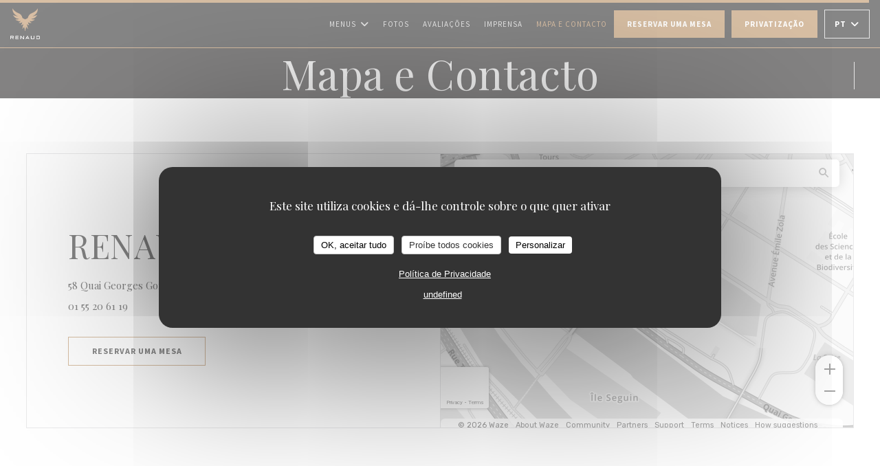

--- FILE ---
content_type: text/html; charset=UTF-8
request_url: https://www.cafe-renaud.fr/pt/endereco-contacto/?2=
body_size: 16744
content:
<!DOCTYPE html>
<!--[if lt IE 7]>      <html class="no-js lt-ie9 lt-ie8 lt-ie7" lang="pt"> <![endif]-->
<!--[if IE 7]>         <html class="no-js lt-ie9 lt-ie8" lang="pt"> <![endif]-->
<!--[if IE 8]>         <html class="no-js lt-ie9" lang="pt"> <![endif]-->
<!--[if gt IE 8]><!--> <html class="no-js" lang="pt"> <!--<![endif]-->

<head>
	<!-- Meta -->
	<meta charset="utf-8">
	<meta http-equiv="X-UA-Compatible" content="IE=edge" />
	<meta name="viewport" content="width=device-width, initial-scale=1">
	<title>Contacto e informação / Boulogne Billancourt / RENAUD</title>

	<!-- Includes -->
	<meta name="description" content="Contacte-nos e obtenha indicações para chegar ao nosso restaurante -
RENAUD - Boulogne Billancourt..." />



<link rel="canonical" href="https://www.cafe-renaud.fr/pt/endereco-contacto/" />

<!-- Facebook Like and Google -->
<meta property="og:title" content="Contacto e informação / Boulogne Billancourt / RENAUD " />
<meta property="og:type" content="website" />
<meta property="og:url" content="http://www.cafe-renaud.fr/pt/endereco-contacto/?2=" />
<meta property="og:image" content="https://ugc.zenchef.com/3/5/1/8/2/8/1/5/0/8/4/9/5/1626036638_340/f21f754a84b51debd2302e18f587198b.website.png" />
<meta property="og:site_name" content="Zenchef" />
<meta property="fb:admins" content="685299127" />
<meta property="place:location:latitude" content="48.8257194" />
<meta property="place:location:longitude" content="2.2343375" />
<meta property="og:description" content="Contacte-nos e obtenha indicações para chegar ao nosso restaurante -
RENAUD - Boulogne Billancourt..." />



<script>
	window.restaurantId = 351828;
	window.lang = "pt";
	window.API_URL = "//api.zenchef.com/api/v1/";
</script>

	<link rel="alternate" hreflang="x-default" href="https://www.cafe-renaud.fr/endereco-contacto/?2=" />
<link rel="alternate" hreflang="pt" href="https://www.cafe-renaud.fr/pt/endereco-contacto/?2=" />
    <link rel="alternate" hreflang="en" href="https://www.cafe-renaud.fr/en/address-contact/?2=" />
    <link rel="alternate" hreflang="es" href="https://www.cafe-renaud.fr/es/direccion-de-contacto/?2=" />
    <link rel="alternate" hreflang="it" href="https://www.cafe-renaud.fr/it/informazioni-contatti/?2=" />
    <link rel="alternate" hreflang="de" href="https://www.cafe-renaud.fr/de/kontaktinformationen/?2=" />
    <link rel="alternate" hreflang="fr" href="https://www.cafe-renaud.fr/?2=" />
    <link rel="alternate" hreflang="ru" href="https://www.cafe-renaud.fr/ru/address-contact/?2=" />
    <link rel="alternate" hreflang="cs" href="https://www.cafe-renaud.fr/cs/adresa-kontakt/?2=" />
    <link rel="alternate" hreflang="ja" href="https://www.cafe-renaud.fr/ja/address-contact/?2=" />
    <link rel="alternate" hreflang="zh" href="https://www.cafe-renaud.fr/zh/address-contact/?2=" />
    <link rel="alternate" hreflang="nl" href="https://www.cafe-renaud.fr/nl/adres-contact/?2=" />
    <link rel="alternate" hreflang="el" href="https://www.cafe-renaud.fr/el/address-contact/?2=" />
	<link rel="shortcut icon" href="https://ugc.zenchef.com/3/5/1/8/2/8/1/5/0/6/5/6/0/1756132405_211/16044d0521e0741c47cb4326f4fd7915.thumb.png" />
	<!-- Preconnect to CDNs for faster resource loading -->
	<link rel="preconnect" href="https://cdnjs.cloudflare.com" crossorigin>
	<link rel="preconnect" href="https://fonts.googleapis.com" crossorigin>
	<link rel="preconnect" href="https://fonts.gstatic.com" crossorigin>

	<!-- Google Web Fonts -->
	<link href='//fonts.googleapis.com/css?family=Source+Sans+Pro:300,300i,400,400i,700,700i,900,900i&display=swap' rel='stylesheet' media='print' onload="this.media='all'">

<noscript>
  <style>
    /* Ensure fonts load in browsers with JavaScript disabled */
    [media='print'].font-fallback {
      media: all !important;
    }
  </style>
</noscript>
	<!-- Critical CSS Inline -->
	<style>
		/* Critical styles for above-the-fold content */
		body {margin: 0;}
        		.container {width: 100%; max-width: 1200px; margin: 0 auto;}
        	</style>

	<!-- Critical CSS -->
	<link rel="stylesheet" href="/css/globals/normalize.css">
	<link rel="stylesheet" href="/css/globals/accessibility.css">
	<link rel="stylesheet" href="/css/globals/17/b17f4a/Source+Sans+Pro/_default_/style.css">

	<!-- Non-critical CSS -->
	<link rel="stylesheet" href="//cdnjs.cloudflare.com/ajax/libs/fancybox/3.5.7/jquery.fancybox.min.css" media="print" onload="this.media='all'">
	<link rel="stylesheet" href="/css/globals/backdrop.css" media="print" onload="this.media='all'">
	<link rel="stylesheet" href="/css/globals/shift-away-subtle.css" media="print" onload="this.media='all'">
	<link rel="stylesheet" href="/css/globals/icomoon.css" media="print" onload="this.media='all'">
	<link rel="stylesheet" href="/css/globals/fontawesome.css" media="print" onload="this.media='all'">
					<link rel="stylesheet" href="/css/css_17/base.css" media="print" onload="this.media='all'">	<link rel="stylesheet" href="/css/globals/17/b17f4a/Source+Sans+Pro/_default_/nav.css" media="print" onload="this.media='all'">
	<link rel="stylesheet" href="/css/globals/17/b17f4a/Source+Sans+Pro/_default_/menus.css" media="print" onload="this.media='all'">
	<link rel="stylesheet" href="/css/css_17/b17f4a/Source+Sans+Pro/_default_/main.css?v=23" media="print" onload="this.media='all'">

	<!-- Fallback for browsers without JS -->
	<noscript>
		<link rel="stylesheet" href="//cdnjs.cloudflare.com/ajax/libs/fancybox/3.5.7/jquery.fancybox.min.css">
		<link rel="stylesheet" href="/css/globals/backdrop.css">
		<link rel="stylesheet" href="/css/globals/shift-away-subtle.css">
		<link rel="stylesheet" href="/css/globals/icomoon.css">
		<link rel="stylesheet" href="/css/globals/fontawesome.css">
		<link rel="stylesheet" href="/css/globals/17/b17f4a/Source+Sans+Pro/_default_/nav.css">
		<link rel="stylesheet" href="/css/globals/17/b17f4a/Source+Sans+Pro/_default_/menus.css">
		<link rel="stylesheet" href="/css/css_17/b17f4a/Source+Sans+Pro/_default_/main.css?v=23">
	</noscript>

	<style>
  </style>

  <style>
    .home-intro-container .text-description h1, .home-intro-container .text-description h2, .home-intro-container .text-description h3, .home-intro-container .text-description h4, .home-intro-container .text-description h5, .home-intro-container .text-description p {
 color: #fff;
}  </style>

	<!-- Widget URL -->
	<script>
		var hasNewBookingWidget = 1;
	</script>
</head>

<body id="top" class="current-page-contact">
	<a href="#main-content" class="skip-link sr-only-focusable">Ir para o conteúdo principal</a>

<!-- •••••••••••••••••••••••••••
  Header
••••••••••••••••••••••••••••• -->


	<nav class="nav  s-header" role="navigation" aria-label="Navegação principal">
	<div class="homelink">
			<a href="/pt/?2=" title="Início RENAUD">	
			<img class="logo" src="https://ugc.zenchef.com/3/5/1/8/2/8/1/5/0/6/5/6/0/1756132405_211/16044d0521e0741c47cb4326f4fd7915.png" alt="Logo RENAUD"/>
		</a>
	</div>
	<div class="nav-items-wrap header-nav">
		<ul class="nav__items">
	<!-- Menu -->
			<li class="nav__item dropdown-wrap nav__item--menus">
			<a title="Menus" href="/pt/menus/?2=">Menus <i class="fa fa-angle-down"></i></a>
			<ul class="dropdown">
									<li>
						<a href="/pt/menus/?2=#menu-429770">À Partager</a>
					</li>
									<li>
						<a href="/pt/menus/?2=#menu-428949">La Carte</a>
					</li>
									<li>
						<a href="/pt/menus/?2=#menu-429762">La Cave des Vins</a>
					</li>
									<li>
						<a href="/pt/menus/?2=#menu-429756">Les Cocktails</a>
					</li>
									<li>
						<a href="/pt/menus/?2=#menu-429771">Les Alcools</a>
					</li>
									<li>
						<a href="/pt/menus/?2=#menu-462690">Les Boissons</a>
					</li>
							</ul>
		</li>
	
	<!-- Gallery -->
			<li class="nav__item nav__item--gallery">
			<a title="Fotos" href="/pt/fotos/?2=">Fotos</a>
		</li>
	
	
	<!-- Reviews -->
			<li class="nav__item nav__item--reviews">
			<a title="Avaliações" href="/pt/avaliacoes/?2=">Avaliações</a>
		</li>
	
	<!-- Events -->
	
	<!-- Press -->
			<li class="nav__item nav__item--press">
			<a title="Imprensa" href="/pt/sobre-nos/?2=">Imprensa</a>
		</li>
	
	<!-- Restaurants -->
	
	<!-- Custom page -->
	
	<!-- Custom link -->
	
	<!-- Custom button -->
	
	<!-- Contact -->
	<li class="nav__item nav__item--contact">
		<a title="Mapa e Contacto" href="/pt/endereco-contacto/?2=">Mapa e Contacto</a>
	</li>

	<!-- Language -->
	
	<!-- Buttons -->
	</ul>

		<div class="nav__buttons">
			<!-- Buttons -->
			<div class="buttons-wrap-header">
							<a
			class="btn btn--std btn--booking iframe--widget"
            data-zc-action="open">
						Reservar uma mesa					</a>
	
		<a
		data-fancybox data-type='iframe'
		class="btn btn--std btn--privatization iframe--widget"
		href="https://bookings.zenchef.com/privatisation?rid=351828&lang=pt&pid=1001&fullscreen&withCloseButton=1"
        rel="noreferer,noopener"
		target="_blank">
				Privatização			</a>
			</div>

			<!-- Language -->
			<div class="dropdown-wrap drodown-wrap--lang btn btn--white">
	<span>
				PT		<i class="fa fa-angle-down"></i>
	</span>
	<ul class="dropdown">
					<li class="lang lang-en">
				<a href="/en/address-contact/?2=">
					<img src="/img/flags/topbar-en.png" class="flag flag-en" alt="en" width="16" height="11">					EN				</a>
			</li>
					<li class="lang lang-es">
				<a href="/es/direccion-de-contacto/?2=">
					<img src="/img/flags/topbar-es.png" class="flag flag-es" alt="es" width="16" height="11">					ES				</a>
			</li>
					<li class="lang lang-it">
				<a href="/it/informazioni-contatti/?2=">
					<img src="/img/flags/topbar-it.png" class="flag flag-it" alt="it" width="16" height="11">					IT				</a>
			</li>
					<li class="lang lang-de">
				<a href="/de/kontaktinformationen/?2=">
					<img src="/img/flags/topbar-de.png" class="flag flag-de" alt="de" width="16" height="11">					DE				</a>
			</li>
					<li class="lang lang-fr">
				<a href="/informations-contact/?2=">
					<img src="/img/flags/topbar-fr.png" class="flag flag-fr" alt="fr" width="16" height="11">					FR				</a>
			</li>
					<li class="lang lang-ru">
				<a href="/ru/address-contact/?2=">
					<img src="/img/flags/topbar-ru.png" class="flag flag-ru" alt="ru" width="16" height="11">					RU				</a>
			</li>
					<li class="lang lang-cs">
				<a href="/cs/adresa-kontakt/?2=">
					<img src="/img/flags/topbar-cs.png" class="flag flag-cs" alt="cs" width="16" height="11">					CS				</a>
			</li>
					<li class="lang lang-ja">
				<a href="/ja/address-contact/?2=">
					<img src="/img/flags/topbar-ja.png" class="flag flag-ja" alt="ja" width="16" height="11">					JA				</a>
			</li>
					<li class="lang lang-zh">
				<a href="/zh/address-contact/?2=">
					<img src="/img/flags/topbar-zh.png" class="flag flag-zh" alt="zh" width="16" height="11">					ZH				</a>
			</li>
					<li class="lang lang-nl">
				<a href="/nl/adres-contact/?2=">
					<img src="/img/flags/topbar-nl.png" class="flag flag-nl" alt="nl" width="16" height="11">					NL				</a>
			</li>
					<li class="lang lang-el">
				<a href="/el/address-contact/?2=">
					<img src="/img/flags/topbar-el.png" class="flag flag-el" alt="el" width="16" height="11">					EL				</a>
			</li>
			</ul>
</div>

			<!-- Toggle Menu -->
			<div class="burger-button" onclick="display_burger_menu()" role="button" tabindex="0" aria-label="Abrir/fechar menu" aria-expanded="false" aria-controls="burger-menu">
				<span class="burger-button__item"></span>
				<span class="burger-button__item"></span>
				<span class="burger-button__item"></span>
			</div>
		</div>
	</div>
</nav>

<!-- Burger Menu -->
<div class="burger-menu " id="burger-menu" role="dialog" aria-modal="true" aria-label="Navegação principal">
	<div class="burger-menu-items-wrap">
		<ul class="burger-menu__items">
			<!-- Menu -->
							<li class="burger-menu__item burger-menu__item--menus dropdown-wrap">
					<span>
						<a class="burger-menu__dropdown-link" title="Menus" href="/pt/menus/?2=">Menus</a>
						<i class="fa fa-angle-down" onclick="display_burger_dropdown(this)" role="button" tabindex="0" aria-label="Expandir submenu" aria-expanded="false"></i>
					</span>
					<ul class="dropdown">
													<li>
								<a onclick="remove_burger_menu()" href="/pt/menus/?2=#menu-429770">À Partager</a>
							</li>
													<li>
								<a onclick="remove_burger_menu()" href="/pt/menus/?2=#menu-428949">La Carte</a>
							</li>
													<li>
								<a onclick="remove_burger_menu()" href="/pt/menus/?2=#menu-429762">La Cave des Vins</a>
							</li>
													<li>
								<a onclick="remove_burger_menu()" href="/pt/menus/?2=#menu-429756">Les Cocktails</a>
							</li>
													<li>
								<a onclick="remove_burger_menu()" href="/pt/menus/?2=#menu-429771">Les Alcools</a>
							</li>
													<li>
								<a onclick="remove_burger_menu()" href="/pt/menus/?2=#menu-462690">Les Boissons</a>
							</li>
											</ul>
				</li>
			
			<!-- Gallery -->
							<li class="burger-menu__item burger-menu__item--gallery">
					<a title="Fotos" href="/pt/fotos/?2=">Fotos</a>
				</li>
			
			
			<!-- Reviews -->
							<li class="burger-menu__item burger-menu__item--reviews">
					<a title="Avaliações" href="/pt/avaliacoes/?2=">Avaliações</a>
				</li>
			
			<!-- Events -->
			
			<!-- Press -->
							<li class="burger-menu__item burger-menu__item--press">
					<a title="Imprensa" href="/pt/sobre-nos/?2=">Imprensa</a>
				</li>
			
			<!-- Restaurants -->
			
			<!-- Custom page -->
			
			<!-- Custom link -->
			
			<!-- Custom button -->
			
			<!-- Contact -->
			<li class="burger-menu__item burger-menu__item--contact">
				<a title="Mapa e Contacto" href="/pt/endereco-contacto/?2=">Mapa e Contacto</a>
			</li>
		</ul>

		<!-- Buttons -->
		<div class="buttons-wrap-header">
						<a
			class="btn btn--std btn--booking iframe--widget"
            data-zc-action="open">
						Reservar uma mesa					</a>
	
		<a
		data-fancybox data-type='iframe'
		class="btn btn--std btn--privatization iframe--widget"
		href="https://bookings.zenchef.com/privatisation?rid=351828&lang=pt&pid=1001&fullscreen&withCloseButton=1"
        rel="noreferer,noopener"
		target="_blank">
				Privatização			</a>
		</div>

		<!-- Language -->
		<ul class="language-list">
			<li class="lang lang-en">
					<a class="btn-circle btn--small btn--ghost" href="/en/address-contact/?2=">
				EN			</a>
				</li>
			<li class="lang lang-es">
					<a class="btn-circle btn--small btn--ghost" href="/es/direccion-de-contacto/?2=">
				ES			</a>
				</li>
			<li class="lang lang-it">
					<a class="btn-circle btn--small btn--ghost" href="/it/informazioni-contatti/?2=">
				IT			</a>
				</li>
			<li class="lang lang-de">
					<a class="btn-circle btn--small btn--ghost" href="/de/kontaktinformationen/?2=">
				DE			</a>
				</li>
			<li class="lang lang-fr">
					<a class="btn-circle btn--small btn--ghost" href="/informations-contact/?2=">
				FR			</a>
				</li>
			<li class="lang lang-ru">
					<a class="btn-circle btn--small btn--ghost" href="/ru/address-contact/?2=">
				RU			</a>
				</li>
			<li class="lang lang-cs">
					<a class="btn-circle btn--small btn--ghost" href="/cs/adresa-kontakt/?2=">
				CS			</a>
				</li>
			<li class="lang lang-ja">
					<a class="btn-circle btn--small btn--ghost" href="/ja/address-contact/?2=">
				JA			</a>
				</li>
			<li class="lang lang-zh">
					<a class="btn-circle btn--small btn--ghost" href="/zh/address-contact/?2=">
				ZH			</a>
				</li>
			<li class="lang lang-nl">
					<a class="btn-circle btn--small btn--ghost" href="/nl/adres-contact/?2=">
				NL			</a>
				</li>
			<li class="lang lang-el">
					<a class="btn-circle btn--small btn--ghost" href="/el/address-contact/?2=">
				EL			</a>
				</li>
	</ul>

		<!-- Social media -->
			<ul class="social-media-wrap">
					<li class="separator-tiny" >
				<a class="btn-circle btn--ghost" href="https://www.facebook.com/Cafe-Renaud-1871096249780152/" rel="noreferer,noopener" target="_blank" title="Facebook">
					<i class="fab fa-facebook" aria-hidden="true"></i>
					<span class="sr-only">Facebook ((abre numa nova janela))</span>
				</a>
			</li>
		
		
					<li class="separator-tiny" >
				<a class="btn-circle btn--ghost" href="https://www.instagram.com/renaudcafe/" rel="noreferer,noopener" target="_blank" title="Instagram">
					<i class="fab fa-instagram" aria-hidden="true"></i>
					<span class="sr-only">Instagram ((abre numa nova janela))</span>
				</a>
			</li>
			</ul>
	</div>
</div>
<div class="page-header page-header--single page-hero" style="background-image:url(https://www.cafe-renaud.fr/i/renaud/3/5/1/8/2/8/1/5/0/8/4/9/5/1626010677_154/0db205b5f787995e86cd1ab31e15a03e.small_original.jpg)">
	<div class="row page-header__content narrow">
		<article class="col-full">
			<h1 class="page-header__title">Mapa e Contacto</h1>
		</article>
	</div>
	
	<!-- Social media -->
		<ul class="social-media-wrap">
					<li class="separator-tiny" >
				<a class="btn-circle btn--ghost" href="https://www.facebook.com/Cafe-Renaud-1871096249780152/" rel="noreferer,noopener" target="_blank" title="Facebook">
					<i class="fab fa-facebook" aria-hidden="true"></i>
					<span class="sr-only">Facebook ((abre numa nova janela))</span>
				</a>
			</li>
		
		
					<li class="separator-tiny" >
				<a class="btn-circle btn--ghost" href="https://www.instagram.com/renaudcafe/" rel="noreferer,noopener" target="_blank" title="Instagram">
					<i class="fab fa-instagram" aria-hidden="true"></i>
					<span class="sr-only">Instagram ((abre numa nova janela))</span>
				</a>
			</li>
			</ul>
	
	<!-- <a href="#works" class="scroll-down scroll-link smoothscroll"></a> -->
</div>
	<section id="works" class="s--contact s-works target-section">
		<div class="row wide">
			<div class="contact-wrap">
				<div class="contact-item">
					<h3 class="contact-title"></h3>
					<h1 class="contact-title">RENAUD</h1>
					<a class="restaurant-address" href="https://www.google.com/maps/dir/?api=1&destination=RENAUD+58+Quai+Georges+Gorse++92100+Boulogne+Billancourt+fr" target="_blank" rel="noreferer,noopener">
	58 Quai Georges Gorse		92100 Boulogne Billancourt	<span class="sr-only"> ((abre numa nova janela))</span>
</a>
					<a class="restaurant-phone" href="tel:0155206119">01 55 20 61 19</a>								<a
			class="btn btn--light btn--booking iframe--widget"
            data-zc-action="open">
						Reservar uma mesa					</a>
	
					</div>
				<div class="map-wrap contact-item contact-item--map">
					<iframe src="https://embed.waze.com/pt/iframe?zoom=16&lat=48.8257194&lon=2.2343375&pin=1&desc=1" width="100" style="border:0; width:100%;" allowfullscreen></iframe>
				</div>
			</div>
		</div>
	</section>

   <section class="s--contact-form s-contact-page">
		<div class="row narrow section-intro-base">
			<div class="col-full text-center">
				<h1>Contacte-nos</h1>
				<p class="separator-center-light-top-2 contact-form">Deseja contactar-nos ? <br />
Preencha o formulário abaixo!</p>
			</div>
		</div>

		<div class="row narrow">
			<div class="col-twelve tab-full contact__form">
				<form name="contact-form" class="form" id="contact-form" action="#" novalidate="novalidate">
	<input type="hidden" name="restaurant_public_id" id="restaurant_public_id" value="rpid_2HTS8320">
	<input type="hidden" name="lang" id="lang" value="pt">
	<input type="hidden" name="token" id="token" value="02136b2fe8b3c66cd8bcf15514ca8f4e">

	<div class="input--small">
		<input type="text" name="firstname" id="firstname" value="" placeholder="Primeiro nome *" aria-label="Primeiro nome" autocomplete="given-name" required="required" aria-required="true" title="Este campo não pode estar vazio">
	</div>

	<div class="input--small">
		<input type="text" name="lastname" id="lastname" value="" placeholder="Último nome *" aria-label="Último nome" autocomplete="family-name" required="required" aria-required="true" title="Este campo não pode estar vazio">
	</div>

	<div class="input--small">
		<input type="email" name="email" id="email" value="" placeholder="O seu endereço de e-mail *" aria-label="O seu endereço de e-mail" autocomplete="email" required="required" aria-required="true" title="Este campo não pode estar vazio" data-msg-email="Introduza um endereço de e-mail válido">
	</div>

	<div class="input--small">
		<input type="text" name="phone" id="phone" value="" placeholder="Número de Telefone *" aria-label="Número de Telefone" autocomplete="tel" required="required" aria-required="true" title="Este campo não pode estar vazio">
	</div>

	<div class="input--full">
		<textarea name="message" id="message" placeholder="Mensagem" aria-label="Mensagem" rows="6"></textarea>
	</div>
        <div class="input--full" style="font-size:10px !important;">
        De acordo com a legislação de proteção de dados, tem o direito de se opor a comunicações de marketing. Pode registar-se na Lista Robinson através de <a href="https://www.robinson.pt" target="_blank" rel="noopener noreferrer">robinson.pt</a>. Para mais informações sobre o tratamento dos seus dados, consulte a nossa <a href="/pt/politica-de-privacidade/?2=" target="_blank">política de privacidade</a>.    </div>
    
	<input class="btn btn--std input--full" type="submit" id="send" value="Enviar">

	<div class="step2 hidden">
		<strong>Obrigado! </strong>Recebemos a sua mensagem. Iremos responder assim que possível.<br>Para pedidos de reserva, clique diretamente no botão Reservar.	</div>
</form>
			</div>
		</div>
	</section>

	<section class="s--useful-infos_access s-works section-colored-light">
		<div class="row wide section-intro">
			<h3 class="home-title">RENAUD <span></span>  <span></span> Boulogne Billancourt</h3>
			<h1>Informações gerais</h1>
		</div>

		<div class="useful-infos-wrap row wide section-intro">
							<div class="global-infos">
					
	<div class="useful-infos  ">
		
		
					<div class="useful-infos__item">
				<h4>Serviços</h4>
				<p>Acesso para pessoas com mobilidade reduzida</p>
			</div>
		
					<div class="useful-infos__item">
				<h4>Métodos de pagamento</h4>
				<p>Ticket Restaurante, Dinheiro, American Express, Cartão Azul</p>
			</div>
			</div>
				</div>
					</div>

		<div class="access-wrap row wide section-intro">
							<div class="col-eight tab-full left">
					<h3 class="separator">Acesso</h3>
						<div class="access  ">
					<div class="access__item">
				<h4>Metro</h4>
				<p>Pont de Sèvres</p>
			</div>
		
		
		
		
			</div>
				</div>
			
			<div class="col-four tab-full right">
				<div class="map-wrap ">
	<div class="wazeembed" 
		data-url="https://embed.waze.com/pt/iframe?zoom=16&lat=48.8257194&lon=2.2343375&pin=1" 
		data-width="100%" 
		data-height="400"
		style="width: 100%; height: 400px;"
		title="Waze Map"></div>
</div>
			</div>
		</div>
	</section>

			<section class="s--opening-hours s-works section-colored-light">
			<div class="row wide section-intro">
				<div class="col-four tab-full left">
					<h3 class="home-title secondary-title separator">
						<span class="opening-title">Horário de abertura</span>
						<span class="restaurant-name">RENAUD</span>
					</h3>
				</div>

				<div class="opening-hours-wrap col-eight tab-full right day-wrap-schedule">
					
	<div class="opening-hours-wrap">
		<div class="opening-hours flex-wrap flex-wrap--center">
							<div class="day-wrap">
					<h4 class="day">
						<span>Seg</span> - <span>Qua</span>					</h4>
					<p class="hours">
						08:00 - 01:00					</p>
				</div>
							<div class="day-wrap">
					<h4 class="day">
						<span>Qui</span> - <span>Sex</span>					</h4>
					<p class="hours">
						08:00 - 02:00					</p>
				</div>
							<div class="day-wrap">
					<h4 class="day">
						Sábado					</h4>
					<p class="hours">
						09:00 - 02:00					</p>
				</div>
							<div class="day-wrap">
					<h4 class="day">
						Domingo					</h4>
					<p class="hours">
						09:00 - 00:00					</p>
				</div>
					</div>
			</div>

<!-- <div class="opening-hours ">
							<div class="day-wrap day1">
					<h4 class="day">Segunda-feira</h4>
											<p class="hours">08:00 - 01:00</p>
									</div>
						<div class="day-wrap day2">
					<h4 class="day">Terça-feira</h4>
											<p class="hours">08:00 - 01:00</p>
									</div>
						<div class="day-wrap day3">
					<h4 class="day">Quarta-feira</h4>
											<p class="hours">08:00 - 01:00</p>
									</div>
						<div class="day-wrap day4">
					<h4 class="day">Quinta-feira</h4>
											<p class="hours">08:00 - 02:00</p>
									</div>
						<div class="day-wrap day5">
					<h4 class="day">Sexta-feira</h4>
											<p class="hours">08:00 - 02:00</p>
									</div>
						<div class="day-wrap day6">
					<h4 class="day">Sábado</h4>
											<p class="hours">09:00 - 02:00</p>
									</div>
						<div class="day-wrap day0">
					<h4 class="day">Domingo</h4>
											<p class="hours">09:00 - 00:00</p>
									</div>
			</div>
 -->
				</div>
			</div>
		</section>
	
	<section class="s-works section-footer-block" style="background-image:url(https://www.cafe-renaud.fr/i/renaud/3/5/1/8/2/8/1/5/0/8/4/9/5/1626010677_154/0db205b5f787995e86cd1ab31e15a03e.small_original.jpg)">
		<div class="row wide section-intro ">
			<div class="col-three tab-full left footer-block">
				<h3 class="separator-light">Local</h3>
				<p class="text-light">
				    <a class="restaurant-address" href="https://www.google.com/maps/dir/?api=1&destination=RENAUD+58+Quai+Georges+Gorse++92100+Boulogne+Billancourt+fr" target="_blank" rel="noreferer,noopener">
	58 Quai Georges Gorse		92100 Boulogne Billancourt	<span class="sr-only"> ((abre numa nova janela))</span>
</a>
                    <br>
				    <a class="restaurant-phone" href="tel:0155206119">01 55 20 61 19</a>                    <br>
                    				</p>
			</div>

			<div class="social-media_newsletter-wrap col-three tab-full left footer-block">
				<h3 class="separator-light">Siga-nos</h3>

				<!-- Social media -->
					<ul class="social-media-wrap">
					<li class="separator-tiny" >
				<a class="btn-circle btn--ghost" href="https://www.facebook.com/Cafe-Renaud-1871096249780152/" rel="noreferer,noopener" target="_blank" title="Facebook">
					<i class="fab fa-facebook" aria-hidden="true"></i>
					<span class="sr-only">Facebook ((abre numa nova janela))</span>
				</a>
			</li>
		
		
					<li class="separator-tiny" >
				<a class="btn-circle btn--ghost" href="https://www.instagram.com/renaudcafe/" rel="noreferer,noopener" target="_blank" title="Instagram">
					<i class="fab fa-instagram" aria-hidden="true"></i>
					<span class="sr-only">Instagram ((abre numa nova janela))</span>
				</a>
			</li>
			</ul>

				<!--Newsletter-->
				<a data-fancybox data-type="iframe" href="//nl.zenchef.com/optin-form.php?rpid=rpid_2HTS8320&lang=pt" class="btn btn--std btn--newsletter" rel="noreferer,noopener" target="_blank">
		Newsletter	</a>
			</div>

			<!-- Booking's button -->
			<div class="col-three tab-full left footer-block">
				<h3 class="separator-light">Reserva</h3>
							<a
			class="btn btn--std btn--booking iframe--widget"
            data-zc-action="open">
						Reservar uma mesa					</a>
	
		<a
		data-fancybox data-type='iframe'
		class="btn btn--std btn--privatization iframe--widget"
		href="https://bookings.zenchef.com/privatisation?rid=351828&lang=pt&pid=1001&fullscreen&withCloseButton=1"
        rel="noreferer,noopener"
		target="_blank">
				Privatização			</a>
			</div>

			<!-- Rewards -->
							<div class="col-three tab-full left footer-block">
						<div class="rewards-wrap">
		
					<div class="reward tippy" data-tippy-content="Fait Maison">
				<img src="/img/rewards/reward_fait-maison.png" alt="Fait maison"/>
			</div>
		
				
		
		
		
		
		
		
		
		
		<!--  -->
	</div>
				</div>
					</div>
	</section>

	<!--2nd Footer Section-->
	<footer>
		<div class="footer__text">
			<p class="footer__copyright">
	&copy; 2026 RENAUD — Website do restaurante criado por 	<a href="https://www.zenchef.com/" rel="noopener" target="_blank" class="zcf-link">Zenchef<span class="sr-only"> ((abre numa nova janela))</span></a>
</p>
			<p class="footer__links">
    	<a class="separator-tiny" href="/pt/avisos-legais/?2=" rel="nofollow" target="_blank">Aviso Legal<span class="sr-only"> ((abre numa nova janela))</span></a>
	<a class="separator-tiny" href="https://bookings.zenchef.com/gtc?rid=351828&host=www.cafe-renaud.fr" rel="nofollow" target="_blank">TERMOS DE UTILIZAÇÃO<span class="sr-only"> ((abre numa nova janela))</span></a>
	<a class="separator-tiny" href="/pt/politica-de-privacidade/?2=" rel="nofollow" target="_blank">Política de proteção de dados pessoais<span class="sr-only"> ((abre numa nova janela))</span></a>
	<a class="separator-tiny" href="/pt/politica-cookies/?2=" rel="nofollow" target="_blank">Política de cookies<span class="sr-only"> ((abre numa nova janela))</span></a>
</p>
		</div>

		<div class="go-top">
			<a class="smoothscroll" title="Back to Top" href="#top"><i class="fas fa-long-arrow-alt-up"></i></a>
		</div>
	</footer>

	<div id="preloader">
		<div id="loader"></div>
	</div>

	<!-- Loader -->
<div class="loader-wrap loader-wrap--dark">
	<div class="loader">
		<div class="homelink">
			<a href="/pt/?2=" title="Início RENAUD">	
			<img class="logo" src="https://ugc.zenchef.com/3/5/1/8/2/8/1/5/0/6/5/6/0/1756132405_211/16044d0521e0741c47cb4326f4fd7915.png" alt="Logo RENAUD"/>
		</a>
	</div>	</div>
</div>
<!-- JS -->
<script>
	var template = '17';
	var templateIdForWidget = '17';
</script>
<script src="//ajax.googleapis.com/ajax/libs/jquery/3.4.1/jquery.min.js"></script>
<script src="/js/libs/jquery.form.js?v=23"></script>
<script src="/js/libs/jquery.validate.js?v=23"></script>
<script src="/js/libs/jquery.validate.ajax.js?v=23"></script>
<!-- <script src="/js/libs/modernizr-3.6.0.min.js?v=23"></script> -->
<script src="//cdnjs.cloudflare.com/ajax/libs/fancybox/3.5.7/jquery.fancybox.min.js"></script>
<script src="/js/libs/popper.min.js?v=23"></script>
<script src="/js/libs/tippy-bundle.iife.min.js?v=23"></script>

<script src="/js/globals/script.js?v=23"></script>
<script src="/js/globals/getRestoIdKonamiCode.js?v=23"></script>

	<script src="/js/js_17/main.js?v=23"></script>



	<script src="/js/js_17/pace.min.js?v=23"></script>
	<script src="/js/js_17/plugins.js?v=23"></script>

<!-- Includes -->
<div id="modal-contact" class="modal" style="display: none; max-width: 500px;">
	<h3>Deseja contactar-nos ? <br />
Preencha o formulário abaixo!</h3>
	<form name="contact-form" class="form" id="contact-form" action="#" novalidate="novalidate">
	<input type="hidden" name="restaurant_public_id" id="restaurant_public_id" value="rpid_2HTS8320">
	<input type="hidden" name="lang" id="lang" value="pt">
	<input type="hidden" name="token" id="token" value="02136b2fe8b3c66cd8bcf15514ca8f4e">

	<div class="input--small">
		<input type="text" name="firstname" id="firstname" value="" placeholder="Primeiro nome *" aria-label="Primeiro nome" autocomplete="given-name" required="required" aria-required="true" title="Este campo não pode estar vazio">
	</div>

	<div class="input--small">
		<input type="text" name="lastname" id="lastname" value="" placeholder="Último nome *" aria-label="Último nome" autocomplete="family-name" required="required" aria-required="true" title="Este campo não pode estar vazio">
	</div>

	<div class="input--small">
		<input type="email" name="email" id="email" value="" placeholder="O seu endereço de e-mail *" aria-label="O seu endereço de e-mail" autocomplete="email" required="required" aria-required="true" title="Este campo não pode estar vazio" data-msg-email="Introduza um endereço de e-mail válido">
	</div>

	<div class="input--small">
		<input type="text" name="phone" id="phone" value="" placeholder="Número de Telefone *" aria-label="Número de Telefone" autocomplete="tel" required="required" aria-required="true" title="Este campo não pode estar vazio">
	</div>

	<div class="input--full">
		<textarea name="message" id="message" placeholder="Mensagem" aria-label="Mensagem" rows="6"></textarea>
	</div>
        <div class="input--full" style="font-size:10px !important;">
        De acordo com a legislação de proteção de dados, tem o direito de se opor a comunicações de marketing. Pode registar-se na Lista Robinson através de <a href="https://www.robinson.pt" target="_blank" rel="noopener noreferrer">robinson.pt</a>. Para mais informações sobre o tratamento dos seus dados, consulte a nossa <a href="/pt/politica-de-privacidade/?2=" target="_blank">política de privacidade</a>.    </div>
    
	<input class="btn btn--std input--full" type="submit" id="send" value="Enviar">

	<div class="step2 hidden">
		<strong>Obrigado! </strong>Recebemos a sua mensagem. Iremos responder assim que possível.<br>Para pedidos de reserva, clique diretamente no botão Reservar.	</div>
</form>
</div>    <script id="restaurantJsonLd" type="application/ld+json">
{
    "@context":"https://schema.googleapis.com"
    ,"@type":"Restaurant"
    ,"@id":"https://www.cafe-renaud.fr"
    ,"image":"https://ugc.zenchef.com/3/5/1/8/2/8/1/5/0/8/4/9/5/1626036638_340/f21f754a84b51debd2302e18f587198b.website.png"
    ,"name":"RENAUD"
    ,"address":{
        "@type":"PostalAddress",
        "addressLocality":"Boulogne Billancourt",
        "postalCode":"92100",
        "streetAddress":"58 Quai Georges Gorse",
        "addressCountry":"FR",
        "addressRegion":"Boulogne Billancourt"
    }
    ,"priceRange":"€€€€"
    ,"servesCuisine":[]    ,"telephone":"0155206119"
    ,"url":"https://www.cafe-renaud.fr"
    ,"geo":{
        "@type":"GeoCoordinates",
        "latitude":"48.8257194",
        "longitude":"2.2343375"
    }
        ,"logo":"https://ugc.zenchef.com/3/5/1/8/2/8/1/5/0/8/4/9/5/1626036638_340/f21f754a84b51debd2302e18f587198b.website.png"
    
        ,"potentialAction":[
    {
        "@type":"ReserveAction",
        "target":{
            "@type":"EntryPoint",
            "urlTemplate":"https://www.cafe-renaud.fr/pt/reserve-uma-mesa/?lang=pt&2=&rid=351828",
            "inLanguage":"pt",
            "actionPlatform":[
                "http://schema.org/MobileWebPlatform",
                "http://schema.org/DesktopWebPlatform",
                "http://schema.org/IOSPlatform",
                "http://schema.org/AndroidPlatform"
            ]
        },
        "result":{
            "@type":"FoodEstablishmentReservation",
            "name":"Reservar uma mesa"
        }
    }
    ]
    
        ,"aggregateRating": {
        "@type": "AggregateRating",
	    "worstRating": "0",
	    "bestRating": "5",
	    "ratingValue": "4.5",
	    "ratingCount": "1950"
	}
	
        ,"acceptsReservations" : "yes"
    
    ,"hasMenu":"https://www.cafe-renaud.fr/pt/menus/"

    
    
        ,"hasMap":"https://www.google.com/maps/dir/?api=1&destination=RENAUD+58+Quai+Georges+Gorse++92100+Boulogne+Billancourt+fr"
    
        ,"openingHoursSpecification":[
        
                    {
                        "@type":"OpeningHoursSpecification",
                        "dayOfWeek":[
                            "Monday"
                        ],
                        "opens":"08:00",
                        "closes":"01:00"
                    }
                    , 
                    {
                        "@type":"OpeningHoursSpecification",
                        "dayOfWeek":[
                            "Tuesday"
                        ],
                        "opens":"08:00",
                        "closes":"01:00"
                    }
                    , 
                    {
                        "@type":"OpeningHoursSpecification",
                        "dayOfWeek":[
                            "Wednesday"
                        ],
                        "opens":"08:00",
                        "closes":"01:00"
                    }
                    , 
                    {
                        "@type":"OpeningHoursSpecification",
                        "dayOfWeek":[
                            "Thursday"
                        ],
                        "opens":"08:00",
                        "closes":"02:00"
                    }
                    , 
                    {
                        "@type":"OpeningHoursSpecification",
                        "dayOfWeek":[
                            "Friday"
                        ],
                        "opens":"08:00",
                        "closes":"02:00"
                    }
                    , 
                    {
                        "@type":"OpeningHoursSpecification",
                        "dayOfWeek":[
                            "Saturday"
                        ],
                        "opens":"09:00",
                        "closes":"02:00"
                    }
                    , 
                    {
                        "@type":"OpeningHoursSpecification",
                        "dayOfWeek":[
                            "Sunday"
                        ],
                        "opens":"09:00",
                        "closes":"00:00"
                    }
                        ]
	
                ,"award": ""
            
    
    
    }
</script><script src="/js/libs/tarteaucitron/tarteaucitron.js?v=3"></script>
<style>
    /* Hide tarteaucitron button icons */
    #tarteaucitronRoot .tarteaucitronCheck::before,
    #tarteaucitronRoot .tarteaucitronCross::before,
    #tarteaucitronRoot .tarteaucitronPlus::before {
        display: none !important;
    }
    
    /* Remove text shadow from Allow/Deny buttons */
    #tarteaucitronRoot .tarteaucitronAllow,
    #tarteaucitronRoot .tarteaucitronDeny {
        text-shadow: none !important;
    }
    
    /* Replace icon with Cookies button */
    #tarteaucitronIcon #tarteaucitronManager {
        background: #333;
        border-radius: 4px !important;
        padding: 10px 20px !important;
    }
    
    #tarteaucitronIcon #tarteaucitronManager img {
        display: none !important;
    }
    
    #tarteaucitronIcon #tarteaucitronManager:after {
        content: "🍪";
        color: #fff;
        font-size: 20px !important;
        line-height: 1;
    }
    
    #tarteaucitronIcon #tarteaucitronManager:hover {
        background: #555;
    }
    
    /* Change button colors to neutral (no red/green) */
    #tarteaucitronRoot .tarteaucitronAllow,
    #tarteaucitronRoot .tarteaucitronDeny {
        background-color: #ffffff !important;
        color: #333333 !important;
        border: 1px solid #cccccc !important;
    }
    
    #tarteaucitronRoot .tarteaucitronAllow:hover,
    #tarteaucitronRoot .tarteaucitronDeny:hover {
        background-color: #f5f5f5 !important;
    }
    
    /* Visual feedback for selected state - change background color */
    #tarteaucitronRoot .tarteaucitronIsAllowed .tarteaucitronAllow {
        background-color: #4a90e2 !important;
        color: #ffffff !important;
        border-color: #4a90e2 !important;
    }
    
    #tarteaucitronRoot .tarteaucitronIsDenied .tarteaucitronDeny {
        background-color: #7a7a7a !important;
        color: #ffffff !important;
        border-color: #7a7a7a !important;
    }
    
    /* Reduce font size for disclaimer paragraph */
    #tarteaucitronInfo {
        font-size: 13px !important;
        line-height: 1.4 !important;
    }
    
    /* Also apply neutral colors to Accept All/Deny All buttons */
    #tarteaucitronRoot #tarteaucitronAllAllowed,
    #tarteaucitronRoot #tarteaucitronAllDenied,
    #tarteaucitronRoot .tarteaucitronCTAButton {
        background-color: #ffffff !important;
        color: #333333 !important;
        border: 1px solid #cccccc !important;
    }
    
    #tarteaucitronRoot #tarteaucitronAllAllowed:hover,
    #tarteaucitronRoot #tarteaucitronAllDenied:hover,
    #tarteaucitronRoot .tarteaucitronCTAButton:hover {
        background-color: #f5f5f5 !important;
    }
    
    /* When Accept All is clicked */
    #tarteaucitronRoot #tarteaucitronAllAllowed:active,
    #tarteaucitronRoot #tarteaucitronAllAllowed:focus {
        background-color: #4a90e2 !important;
        color: #ffffff !important;
    }
    
    /* When Deny All is clicked */
    #tarteaucitronRoot #tarteaucitronAllDenied:active,
    #tarteaucitronRoot #tarteaucitronAllDenied:focus {
        background-color: #7a7a7a !important;
        color: #ffffff !important;
    }
    
    /* Style cookie policy and privacy policy as white text links */
    #tarteaucitron #tarteaucitronCookiePolicyUrlDialog,
    #tarteaucitron #tarteaucitronPrivacyUrlDialog {
        background: transparent !important;
        color: #fff !important;
        font-size: 13px !important;
        margin-bottom: 3px !important;
        margin-left: 7px !important;
        padding: 0 !important;
        border: 0 !important;
        border-radius: 0 !important;
        display: inline-block !important;
        line-height: normal !important;
        font-family: inherit !important;
        font-weight: normal !important;
        text-align: center !important;
        vertical-align: baseline !important;
        cursor: pointer !important;
        text-decoration: underline !important;
    }
    
    #tarteaucitron #tarteaucitronCookiePolicyUrlDialog:hover,
    #tarteaucitron #tarteaucitronPrivacyUrlDialog:hover {
        text-decoration: none !important;
    }
    
    /* For the ones in the alert banner */
    #tarteaucitronAlertBig #tarteaucitronCookiePolicyUrl,
    #tarteaucitronAlertBig #tarteaucitronPrivacyUrl {
        background: transparent !important;
        color: #fff !important;
        font-size: 13px !important;
        margin-bottom: 3px !important;
        margin-left: 7px !important;
        padding: 0 !important;
        display: inline-block !important;
        cursor: pointer !important;
        text-decoration: underline !important;
        border: 0 !important;
    }
    
    #tarteaucitronAlertBig #tarteaucitronCookiePolicyUrl:hover,
    #tarteaucitronAlertBig #tarteaucitronPrivacyUrl:hover {
        text-decoration: none !important;
    }
    
    /* Change font size from 16px to 13px for all these buttons */
    #tarteaucitronAlertBig #tarteaucitronCloseAlert,
    #tarteaucitronAlertBig #tarteaucitronPersonalize,
    #tarteaucitronAlertBig #tarteaucitronPersonalize2,
    .tarteaucitronCTAButton,
    #tarteaucitronRoot .tarteaucitronDeny,
    #tarteaucitronRoot .tarteaucitronAllow {
        font-size: 13px !important;
    }
    
    /* Ensure consistent border radius for action buttons only */
    #tarteaucitronAlertBig #tarteaucitronCloseAlert {
        border-radius: 4px !important;
    }
</style>
<script>
    // Define Waze embed service
    tarteaucitron.services = tarteaucitron.services || {};
    tarteaucitron.services.wazeembed = {
        "key": "wazeembed",
        "type": "api",
        "name": "Waze Map (Google)",
        "uri": "https://www.waze.com/legal/privacy",
        "needConsent": true,
        "cookies": ['NID', 'SID', 'HSID', 'APISID', 'SAPISID', '1P_JAR'],
        "js": function () {
            "use strict";
            tarteaucitron.fallback(['wazeembed'], function (x) {
                var frame_title = tarteaucitron.getElemAttr(x, "title") || 'Waze map iframe',
                    width = tarteaucitron.getElemAttr(x, "data-width") || '100%',
                    height = tarteaucitron.getElemAttr(x, "data-height") || '400',
                    url = tarteaucitron.getElemAttr(x, "data-url");

                return '<iframe title="' + frame_title + '" src="' + url + '" width="' + width + '" height="' + height + '" style="border: 0; width: 100%;" allowfullscreen></iframe>';
            });
        },
        "fallback": function () {
            "use strict";
            var id = 'wazeembed';
            tarteaucitron.fallback(['wazeembed'], function (elem) {
                elem.style.width = '100%';
                elem.style.height = '400px';
                return tarteaucitron.engage(id);
            });
        }
    };

    $(document).ready(function() {
        //Facebook
        (tarteaucitron.job = tarteaucitron.job || []).push('facebook');

        //Twitter
        (tarteaucitron.job = tarteaucitron.job || []).push('twitter');

        //Google jsAPI
        (tarteaucitron.job = tarteaucitron.job || []).push('jsapi');
        
        //Waze Maps
        (tarteaucitron.job = tarteaucitron.job || []).push('wazeembed');

        
        
        
        tarteaucitron.init({
            "hashtag": "#tarteaucitron",
            "highPrivacy": true,
            "orientation": "middle",
            "adblocker": false,
            "showAlertSmall": false,
            "cookieslist": true,
            "removeCredit": true,
            "mandatory": true,
            "mandatoryCta": false,
            "iconPosition": "BottomLeft",
            "googleConsentMode": true,
            "showDetailsOnClick": false,
            "privacyUrl": "/pt/politica-de-privacidade/?2=",
            "cookiePolicyUrl": "/pt/politica-cookies/?2=",
        });

    });
</script>
<!-- Zenchef Widget SDK -->
<script>;(function (d, s, id) {const el = d.getElementsByTagName(s)[0]; if (d.getElementById(id) || el.parentNode == null) {return;} var js = d.createElement(s);  js.id = id; js.async = true; js.src = 'https://sdk.zenchef.com/v1/sdk.min.js';  el.parentNode.insertBefore(js, el); })(document, 'script', 'zenchef-sdk')</script>
<div
        class="zc-widget-config"
        data-restaurant="351828"
        data-lang="pt"
></div>
</body>
</html>


--- FILE ---
content_type: text/html; charset=utf-8
request_url: https://bookings.zenchef.com/results?sdk=1&withCloseButton=1&rid=351828&lang=pt&showCollapsed=1
body_size: 36601
content:
<!DOCTYPE html><html lang="pt"><head><meta charSet="utf-8"/><meta name="viewport" content="width=device-width"/><meta name="next-head-count" content="2"/><script type="text/javascript" src="https://d3f8478c3e24.edge.captcha-sdk.awswaf.com/d3f8478c3e24/jsapi.js"></script><link rel="shortcut icon" type="image/x-icon" href="/favicon.ico"/><script>document.addEventListener('touchstart', function() {});</script><style>
            html,
            body {
              touch-action: auto;
            }
            body {
              font-family:
                DM Sans,
                Helvetica,
                sans-serif;
              margin: 0;
              font-size: 13px;
              background-color: transparent;
            .os-theme-zenchef {
                --os-size: 8px;
              }
            }

            @media (max-width: 500px) {
              body {
                background-color: transparent;
              }
            }

            @media only screen and (max-device-width: 500px) {
              body {
                
                
              }
            }

            @supports (-webkit-overflow-scrolling: touch) {
              body {
                font-size: 18px;
                /* CSS specific to iOS devices */
              }
            }

            * {
              box-sizing: border-box;
            }
            input,
            textarea {
              -webkit-appearance: none;
              font-family:
                DM Sans,
                Helvetica,
                sans-serif;
            }

            @media screen and (-ms-high-contrast: active), (-ms-high-contrast: none) {
              select::-ms-expand {
                display: none;
              }
              textarea {
                overflow: auto;
              }
              input::-ms-clear {
                width: 0;
                height: 0;
              }
              #made-by-zenchef {
                width: 100%;
                text-align: center;
              }
            }
            #main-modal-body {
              container-type: inline-size;
              transition:
                height 0.4s cubic-bezier(0.33, 1, 0.68, 1),
                background-color 0.2s ease-in;
              overflow-y: auto;
            }
            :focus-visible {
              outline: 1px solid var(--colors-border-neutral-on-brand-bold);
              outline-offset: 1px;
            }
          </style><style data-styled="" data-styled-version="5.3.1"></style><link data-next-font="" rel="preconnect" href="/" crossorigin="anonymous"/><link rel="preload" href="/_next/static/css/a2c722778a2f55df.css" as="style"/><link rel="stylesheet" href="/_next/static/css/a2c722778a2f55df.css" data-n-g=""/><link rel="preload" href="/_next/static/css/fa981ae8e3aa961a.css" as="style"/><link rel="stylesheet" href="/_next/static/css/fa981ae8e3aa961a.css" data-n-g=""/><noscript data-n-css=""></noscript><script defer="" nomodule="" src="/_next/static/chunks/polyfills-42372ed130431b0a.js"></script><script src="/_next/static/chunks/webpack-a4b623e3eac89387.js" defer=""></script><script src="/_next/static/chunks/framework-ee832f5d8d5592a3.js" defer=""></script><script src="/_next/static/chunks/main-9bbd3f5e07f42754.js" defer=""></script><script src="/_next/static/chunks/09250af9-82cd40766b1639b5.js" defer=""></script><script src="/_next/static/chunks/4009-c1a601a269c49084.js" defer=""></script><script src="/_next/static/chunks/pages/_app-a0d95a2875c0cb0d.js" defer=""></script><script src="/_next/static/chunks/2516-db39f07b9ec7ce70.js" defer=""></script><script src="/_next/static/chunks/8440-ae20de2a119ac850.js" defer=""></script><script src="/_next/static/chunks/2565-1ea928f4eb0043ed.js" defer=""></script><script src="/_next/static/chunks/8097-a870b04261badc6d.js" defer=""></script><script src="/_next/static/chunks/2712-dc834899b4a51723.js" defer=""></script><script src="/_next/static/chunks/pages/results-958239cae76ada4f.js" defer=""></script><script src="/_next/static/7a1ec63a-6558-4bd7-ae6e-c83220382a4f/_buildManifest.js" defer=""></script><script src="/_next/static/7a1ec63a-6558-4bd7-ae6e-c83220382a4f/_ssgManifest.js" defer=""></script><style data-styled="" data-styled-version="5.3.1"></style></head><body><div id="__next"></div><script id="__NEXT_DATA__" type="application/json">{"props":{"pageProps":{"namespacesRequired":["translation"]},"initialState":{"appStoreState":{"isDisabled":0,"shouldDisplayShopVoucher":true,"theme":{"breakpoints":[400,1200,1400],"paddings":[0,"5px","10px","15px","20px"],"space":[0,"5px","10px","15px","20px"],"maxWidths":["none",298,400,598,700],"borders":{"borderRight":{"grey":"1px solid #d5d6d7"},"red":"1px solid red","blue":"1px solid blue","transparent":"1px solid transparent","grey":["1px solid #d5d6d7","1px solid #56595f","1px solid #d5d6d7","1px solid #dbd9da"],"primary":"1px solid #b17f4a","dashedPrimary":"1px dashed #b17f4a"},"colors":{"primary":"#b17f4a","blue":{"default":"#4980CC","light":"#4366b0","veryLight":"rgba(73,128,204,0.1)","dark":"#265089","slightlyDark":"rgba(38,80,137,0.1)"},"green":{"default":"#58BE9f","veryLight":"rgba(88,190,159,0.1)"},"red":{"default":"#eb5160","veryLight":"rgba(235,81,96,0.1)"},"yellow":{"default":"#f7b60e","veryLight":"rgba(247,182,14,0.1)"},"orange":{"default":"#f59e64"},"grey":{"default":"#a5a6ad","cool":"#cdced1","light":"#dddddf","lighter":"#f3f3f3","veryLight":"#f7f7f7","dark":"#a5a6ad","separator":"#e9eaeb"},"white":{"default":"#ffffff","cool":"#F0F0F1","light":"#F6F7F7"},"black":{"default":"#282b38","cool":"#282b38","light":"#696B74","veryLight":"#646060"},"dayAvailabilities":{"full":"#abacaf","unavailable":"#abacaf","withMenu":"rgba(177,127,74,0.6)"},"label":{"grey":["#808387"],"black":["#2c3037"]},"primaryDark":"#8d653b","primaryDarker":"#694b2c"},"fontSizes":{"xxs":"0.77em","xs":"0.85em","s":"0.92em","sm":"0.93em","m":"1em","l":"1.23em","xl":"1.38em","xxl":"1.62em","xxxl":"1.85em"},"top":{"xxs":"0.77em","xs":"0.85em","s":"2.1em","m":"1em","l":"1.23em","xl":"1.38em","xxl":"1.62em","xxxl":"1.85em"},"radii":[0,8,12,16,30],"heights":[0,20,35,45,65,70],"minHeights":[0,20,35,45,65,70],"fontSize":[10,12,14,16],"fontWeights":{"0":400,"1":500,"2":700,"400":400,"500":500,"700":700},"borderWidths":[0,"1px"],"buttons":{"primary":{"backgroundColor":"#b17f4a","color":"white",":hover":{"backgroundColor":{"default":"#eb5160","veryLight":"rgba(235,81,96,0.1)"}}}},"shadows":["0 2px 4px 0 rgba(0, 0, 0, 0.05)","0 2px 4px 0 rgba(0, 0, 0, 0.1);","0 0 8px 0 rgba(255, 255, 255, 0.15)","0 2px 4px 0 rgba(177,127,74,0.5)","0 4px 8px 0 rgba(0, 0, 0, 0.1)","0 4px 16px 0 rgba(0, 0, 0, 0.2)","0 0 6px rgba(0, 0, 0, 0.1)","0 2px 4px rgba(177,127,74,0.3)","0 0 0 0.2rem rgba(177,127,74,0.3)"]},"pendingBookingId":null,"bookingUuid":null,"isShopWidget":false,"newPathname":null,"analytics":null,"formValidationError":{"eula_accepted":false,"consent_loosing_confirmation":false,"firstname":false,"lastname":false,"email":false,"phone_number":false,"country":false,"civility":false},"apiValidationError":{},"name":"RENAUD","sha256":"","widgetParameters":{"primaryColor":"b17f4a"},"isFullscreen":false,"isInUpdateFlow":false,"timestamp":null,"authToken":null,"mini":false,"hideLang":false,"initialized":false,"initializedSSR":true,"language":"pt","language_availabilities":["en","es","it","de","fr","pt","nl","sv","no","da"],"restaurantCountry":"fr","restaurantLanguage":"fr","query":{"sdk":"1","withCloseButton":"1","rid":"351828","lang":"pt","showCollapsed":"1"},"restaurantId":"351828","groups":[],"publishers":[],"hasConnectedVouchers":false,"paymentMethods":null,"rooms":[{"id":40448,"name":"Salle 1","name_translations":{"fr":"Salle 1"}},{"id":41852,"name":"Salle 2","name_translations":{"en":"Salle 2"}},{"id":54547,"name":"Salle 1 COPY","name_translations":{"en":"Salle 1 COPY"}}],"wish":{"pax":2,"day":"2026-01-21","offers":[],"waiting_list":false,"room_id":null},"offers":[],"selectedHighlightedOffer":null,"previousWish":{},"suggestedRestaurantIds":[],"suggestedAppStores":{},"suggestedAppStoresInitialized":false,"sourceRestaurantId":null,"colorMode":"dark","today":"2026-01-21T07:38:09.239Z","nowLocal":"2026-01-21T07:38:09.239Z","hasStockTable":false,"hasRoomSelection":false,"isRoomMandatory":false,"restaurantSpecificCommentsByDay":{"2026-01-21":null},"isTestRestaurant":false,"nearSlots":[],"restaurantComment":{"fr":""},"error":"","mandatoryFields":{"firstname":"required","lastname":"required","email":"required","phone_number":"required","country":"required","comment":"displayed","private_comment":"hidden","prescriber_id":"hidden","customersheet.customer_company_id":"hidden","civility":"required","url":"hidden","customersheet.vip":"hidden","waiter_id":"hidden","slots_count":"hidden","voucher_code":"displayed"},"customFields":[],"customFieldsPrivatisation":[],"reservationAutoConf":null,"phone":"0155206119","printedPhone":null,"isLoading":false,"tagManager":null,"facebookPixel":null,"type":null,"acl":["event","zensite","resa","review","settings","pos_connection","credit_card_deposit","reconf_request","custom_print","manager_code","prescribers","attach_files","google_search","customer_social_networks","zenradar","experience","advanced_dashboard","waitlist","notification_browser","notification_sms","notification_sns","companies","custom_booking_list","virtual_menu","click_n_collect","voucher","custom_notif","stock_table","transaction","users_management","suggested_restaurants","link_offer_rooms","reviews_redirection","pay_at_table","calendar","area_selection","display_reservation_end_time","billing","enduser_booking_modification","owner_finance","owner_voucher","private_experiences","highlighted_experiences","ai","experience_duration","squeeze","marketing_campaigns","newsletter","segments"],"products":[],"selectedProducts":[],"createdCustomerSheet":{"id":null,"optins":null,"relatedBookingId":null},"currency":"EUR","quotation":{},"order":{"id":null,"number":null,"amount":null,"currency":null,"customersheet":null,"shop_order_products":[],"clientSecret":null},"stripePublishableKey":"pk_live_8BFQO1nTxxW8FmPh91Q203QL","adyenEnv":"live","adyenPublicKey":"live_4RX3CJKXCJAF5OQ2YTFY7G74CIXUERQB","closedBookingsBefore":null,"closedBookingsAfter":null,"dailyAvailabilities":{"2026-01-21":{"date":"2026-01-21","shifts":[{"name_translations":{"fr":"Midi"},"name":"Midi","comment":null,"open":"08:00","close":"15:00","bookable_from":null,"bookable_to":"2026-01-21 15:00:00","color":"a","total":180,"waitlist_total":0,"is_standard":true,"capacity":{"min":1,"max":10,"total_per_slot":50,"waitlist_min":0,"waitlist_max":0,"waitlist_total_per_slot":0,"show_turn_times":false,"buffer_slots_count":0,"turn_times":{"2_pax_slots":4,"4_pax_slots":6,"6_pax_slots":8,"8_pax_slots":8,"10_pax_slots":9,"12_pax_slots":10}},"blocked_tables":[],"bookable_rooms":[40448,41852,54547],"is_offer_required":false,"offer_required_from_pax":null,"charge_param":null,"prepayment_param":null,"cancelation_param":{"enduser_cancelable_before":10800,"enduser_cancelable_reference":"shift"},"confirmation":{"is_auto":true,"is_auto_until":null},"marked_as_full":false,"id":324908,"shift_slots":[{"capacity":{"min":1,"max":10,"total_per_slot":50,"waitlist_min":0,"waitlist_max":0,"waitlist_total_per_slot":0,"show_turn_times":false,"buffer_slots_count":0,"turn_times":{"2_pax_slots":4,"4_pax_slots":6,"6_pax_slots":8,"8_pax_slots":8,"10_pax_slots":9,"12_pax_slots":10}},"name":"08:00","slot_name":"08:00","interval_in_minutes":480,"bookable_from":null,"bookable_to":"2026-01-21 08:00:00","closed":false,"occupation":{"scheduled":{"bookings":[],"available":50},"seated":{"bookings":[],"available":180},"waitlist":{"bookings":[],"available":0,"available_per_slot":0}},"marked_as_full":false,"possible_guests":[1,2,3,4,5,6,7,8,9,10],"waitlist_possible_guests":[]},{"capacity":{"min":1,"max":10,"total_per_slot":50,"waitlist_min":0,"waitlist_max":0,"waitlist_total_per_slot":0,"show_turn_times":false,"buffer_slots_count":0,"turn_times":{"2_pax_slots":4,"4_pax_slots":6,"6_pax_slots":8,"8_pax_slots":8,"10_pax_slots":9,"12_pax_slots":10}},"name":"08:15","slot_name":"08:15","interval_in_minutes":495,"bookable_from":null,"bookable_to":"2026-01-21 08:15:00","closed":false,"occupation":{"scheduled":{"bookings":[],"available":50},"seated":{"bookings":[],"available":180},"waitlist":{"bookings":[],"available":0,"available_per_slot":0}},"marked_as_full":false,"possible_guests":[1,2,3,4,5,6,7,8,9,10],"waitlist_possible_guests":[]},{"capacity":{"min":1,"max":10,"total_per_slot":50,"waitlist_min":0,"waitlist_max":0,"waitlist_total_per_slot":0,"show_turn_times":false,"buffer_slots_count":0,"turn_times":{"2_pax_slots":4,"4_pax_slots":6,"6_pax_slots":8,"8_pax_slots":8,"10_pax_slots":9,"12_pax_slots":10}},"name":"08:30","slot_name":"08:30","interval_in_minutes":510,"bookable_from":null,"bookable_to":"2026-01-21 08:30:00","closed":false,"occupation":{"scheduled":{"bookings":[],"available":50},"seated":{"bookings":[],"available":180},"waitlist":{"bookings":[],"available":0,"available_per_slot":0}},"marked_as_full":false,"possible_guests":[1,2,3,4,5,6,7,8,9,10],"waitlist_possible_guests":[]},{"capacity":{"min":1,"max":10,"total_per_slot":50,"waitlist_min":0,"waitlist_max":0,"waitlist_total_per_slot":0,"show_turn_times":false,"buffer_slots_count":0,"turn_times":{"2_pax_slots":4,"4_pax_slots":6,"6_pax_slots":8,"8_pax_slots":8,"10_pax_slots":9,"12_pax_slots":10}},"name":"08:45","slot_name":"08:45","interval_in_minutes":525,"bookable_from":null,"bookable_to":"2026-01-21 08:45:00","closed":false,"occupation":{"scheduled":{"bookings":[],"available":50},"seated":{"bookings":[],"available":180},"waitlist":{"bookings":[],"available":0,"available_per_slot":0}},"marked_as_full":false,"possible_guests":[1,2,3,4,5,6,7,8,9,10],"waitlist_possible_guests":[]},{"capacity":{"min":1,"max":10,"total_per_slot":50,"waitlist_min":0,"waitlist_max":0,"waitlist_total_per_slot":0,"show_turn_times":false,"buffer_slots_count":0,"turn_times":{"2_pax_slots":4,"4_pax_slots":6,"6_pax_slots":8,"8_pax_slots":8,"10_pax_slots":9,"12_pax_slots":10}},"name":"09:00","slot_name":"09:00","interval_in_minutes":540,"bookable_from":null,"bookable_to":"2026-01-21 09:00:00","closed":false,"occupation":{"scheduled":{"bookings":[],"available":50},"seated":{"bookings":[],"available":180},"waitlist":{"bookings":[],"available":0,"available_per_slot":0}},"marked_as_full":false,"possible_guests":[1,2,3,4,5,6,7,8,9,10],"waitlist_possible_guests":[]},{"capacity":{"min":1,"max":10,"total_per_slot":50,"waitlist_min":0,"waitlist_max":0,"waitlist_total_per_slot":0,"show_turn_times":false,"buffer_slots_count":0,"turn_times":{"2_pax_slots":4,"4_pax_slots":6,"6_pax_slots":8,"8_pax_slots":8,"10_pax_slots":9,"12_pax_slots":10}},"name":"09:15","slot_name":"09:15","interval_in_minutes":555,"bookable_from":null,"bookable_to":"2026-01-21 09:15:00","closed":false,"occupation":{"scheduled":{"bookings":[],"available":50},"seated":{"bookings":[],"available":180},"waitlist":{"bookings":[],"available":0,"available_per_slot":0}},"marked_as_full":false,"possible_guests":[1,2,3,4,5,6,7,8,9,10],"waitlist_possible_guests":[]},{"capacity":{"min":1,"max":10,"total_per_slot":50,"waitlist_min":0,"waitlist_max":0,"waitlist_total_per_slot":0,"show_turn_times":false,"buffer_slots_count":0,"turn_times":{"2_pax_slots":4,"4_pax_slots":6,"6_pax_slots":8,"8_pax_slots":8,"10_pax_slots":9,"12_pax_slots":10}},"name":"09:30","slot_name":"09:30","interval_in_minutes":570,"bookable_from":null,"bookable_to":"2026-01-21 09:30:00","closed":false,"occupation":{"scheduled":{"bookings":[],"available":50},"seated":{"bookings":[],"available":180},"waitlist":{"bookings":[],"available":0,"available_per_slot":0}},"marked_as_full":false,"possible_guests":[1,2,3,4,5,6,7,8,9,10],"waitlist_possible_guests":[]},{"capacity":{"min":1,"max":10,"total_per_slot":50,"waitlist_min":0,"waitlist_max":0,"waitlist_total_per_slot":0,"show_turn_times":false,"buffer_slots_count":0,"turn_times":{"2_pax_slots":4,"4_pax_slots":6,"6_pax_slots":8,"8_pax_slots":8,"10_pax_slots":9,"12_pax_slots":10}},"name":"09:45","slot_name":"09:45","interval_in_minutes":585,"bookable_from":null,"bookable_to":"2026-01-21 09:45:00","closed":false,"occupation":{"scheduled":{"bookings":[],"available":50},"seated":{"bookings":[],"available":180},"waitlist":{"bookings":[],"available":0,"available_per_slot":0}},"marked_as_full":false,"possible_guests":[1,2,3,4,5,6,7,8,9,10],"waitlist_possible_guests":[]},{"capacity":{"min":1,"max":10,"total_per_slot":50,"waitlist_min":0,"waitlist_max":0,"waitlist_total_per_slot":0,"show_turn_times":false,"buffer_slots_count":0,"turn_times":{"2_pax_slots":4,"4_pax_slots":6,"6_pax_slots":8,"8_pax_slots":8,"10_pax_slots":9,"12_pax_slots":10}},"name":"10:00","slot_name":"10:00","interval_in_minutes":600,"bookable_from":null,"bookable_to":"2026-01-21 10:00:00","closed":false,"occupation":{"scheduled":{"bookings":[],"available":50},"seated":{"bookings":[],"available":180},"waitlist":{"bookings":[],"available":0,"available_per_slot":0}},"marked_as_full":false,"possible_guests":[1,2,3,4,5,6,7,8,9,10],"waitlist_possible_guests":[]},{"capacity":{"min":1,"max":10,"total_per_slot":50,"waitlist_min":0,"waitlist_max":0,"waitlist_total_per_slot":0,"show_turn_times":false,"buffer_slots_count":0,"turn_times":{"2_pax_slots":4,"4_pax_slots":6,"6_pax_slots":8,"8_pax_slots":8,"10_pax_slots":9,"12_pax_slots":10}},"name":"10:15","slot_name":"10:15","interval_in_minutes":615,"bookable_from":null,"bookable_to":"2026-01-21 10:15:00","closed":false,"occupation":{"scheduled":{"bookings":[],"available":50},"seated":{"bookings":[],"available":180},"waitlist":{"bookings":[],"available":0,"available_per_slot":0}},"marked_as_full":false,"possible_guests":[1,2,3,4,5,6,7,8,9,10],"waitlist_possible_guests":[]},{"capacity":{"min":1,"max":10,"total_per_slot":50,"waitlist_min":0,"waitlist_max":0,"waitlist_total_per_slot":0,"show_turn_times":false,"buffer_slots_count":0,"turn_times":{"2_pax_slots":4,"4_pax_slots":6,"6_pax_slots":8,"8_pax_slots":8,"10_pax_slots":9,"12_pax_slots":10}},"name":"10:30","slot_name":"10:30","interval_in_minutes":630,"bookable_from":null,"bookable_to":"2026-01-21 10:30:00","closed":false,"occupation":{"scheduled":{"bookings":[],"available":50},"seated":{"bookings":[],"available":180},"waitlist":{"bookings":[],"available":0,"available_per_slot":0}},"marked_as_full":false,"possible_guests":[1,2,3,4,5,6,7,8,9,10],"waitlist_possible_guests":[]},{"capacity":{"min":1,"max":10,"total_per_slot":50,"waitlist_min":0,"waitlist_max":0,"waitlist_total_per_slot":0,"show_turn_times":false,"buffer_slots_count":0,"turn_times":{"2_pax_slots":4,"4_pax_slots":6,"6_pax_slots":8,"8_pax_slots":8,"10_pax_slots":9,"12_pax_slots":10}},"name":"10:45","slot_name":"10:45","interval_in_minutes":645,"bookable_from":null,"bookable_to":"2026-01-21 10:45:00","closed":false,"occupation":{"scheduled":{"bookings":[],"available":50},"seated":{"bookings":[],"available":180},"waitlist":{"bookings":[],"available":0,"available_per_slot":0}},"marked_as_full":false,"possible_guests":[1,2,3,4,5,6,7,8,9,10],"waitlist_possible_guests":[]},{"capacity":{"min":1,"max":10,"total_per_slot":50,"waitlist_min":0,"waitlist_max":0,"waitlist_total_per_slot":0,"show_turn_times":false,"buffer_slots_count":0,"turn_times":{"2_pax_slots":4,"4_pax_slots":6,"6_pax_slots":8,"8_pax_slots":8,"10_pax_slots":9,"12_pax_slots":10}},"name":"11:00","slot_name":"11:00","interval_in_minutes":660,"bookable_from":null,"bookable_to":"2026-01-21 11:00:00","closed":false,"occupation":{"scheduled":{"bookings":[],"available":50},"seated":{"bookings":[],"available":180},"waitlist":{"bookings":[],"available":0,"available_per_slot":0}},"marked_as_full":false,"possible_guests":[1,2,3,4,5,6,7,8,9,10],"waitlist_possible_guests":[]},{"capacity":{"min":1,"max":10,"total_per_slot":50,"waitlist_min":0,"waitlist_max":0,"waitlist_total_per_slot":0,"show_turn_times":false,"buffer_slots_count":0,"turn_times":{"2_pax_slots":4,"4_pax_slots":6,"6_pax_slots":8,"8_pax_slots":8,"10_pax_slots":9,"12_pax_slots":10}},"name":"11:15","slot_name":"11:15","interval_in_minutes":675,"bookable_from":null,"bookable_to":"2026-01-21 11:15:00","closed":false,"occupation":{"scheduled":{"bookings":[],"available":50},"seated":{"bookings":[],"available":180},"waitlist":{"bookings":[],"available":0,"available_per_slot":0}},"marked_as_full":false,"possible_guests":[1,2,3,4,5,6,7,8,9,10],"waitlist_possible_guests":[]},{"capacity":{"min":1,"max":10,"total_per_slot":50,"waitlist_min":0,"waitlist_max":0,"waitlist_total_per_slot":0,"show_turn_times":false,"buffer_slots_count":0,"turn_times":{"2_pax_slots":4,"4_pax_slots":6,"6_pax_slots":8,"8_pax_slots":8,"10_pax_slots":9,"12_pax_slots":10}},"name":"11:30","slot_name":"11:30","interval_in_minutes":690,"bookable_from":null,"bookable_to":"2026-01-21 11:30:00","closed":false,"occupation":{"scheduled":{"bookings":[],"available":50},"seated":{"bookings":[],"available":180},"waitlist":{"bookings":[],"available":0,"available_per_slot":0}},"marked_as_full":false,"possible_guests":[1,2,3,4,5,6,7,8,9,10],"waitlist_possible_guests":[]},{"capacity":{"min":1,"max":10,"total_per_slot":50,"waitlist_min":0,"waitlist_max":0,"waitlist_total_per_slot":0,"show_turn_times":false,"buffer_slots_count":0,"turn_times":{"2_pax_slots":4,"4_pax_slots":6,"6_pax_slots":8,"8_pax_slots":8,"10_pax_slots":9,"12_pax_slots":10}},"name":"11:45","slot_name":"11:45","interval_in_minutes":705,"bookable_from":null,"bookable_to":"2026-01-21 11:45:00","closed":false,"occupation":{"scheduled":{"bookings":[],"available":50},"seated":{"bookings":[],"available":180},"waitlist":{"bookings":[],"available":0,"available_per_slot":0}},"marked_as_full":false,"possible_guests":[1,2,3,4,5,6,7,8,9,10],"waitlist_possible_guests":[]},{"capacity":{"min":1,"max":10,"total_per_slot":50,"waitlist_min":0,"waitlist_max":0,"waitlist_total_per_slot":0,"show_turn_times":false,"buffer_slots_count":0,"turn_times":{"2_pax_slots":4,"4_pax_slots":6,"6_pax_slots":8,"8_pax_slots":8,"10_pax_slots":9,"12_pax_slots":10}},"name":"12:00","slot_name":"12:00","interval_in_minutes":720,"bookable_from":null,"bookable_to":"2026-01-21 12:00:00","closed":false,"occupation":{"scheduled":{"bookings":[],"available":50},"seated":{"bookings":[],"available":180},"waitlist":{"bookings":[],"available":0,"available_per_slot":0}},"marked_as_full":false,"possible_guests":[1,2,3,4,5,6,7,8,9,10],"waitlist_possible_guests":[]},{"capacity":{"min":1,"max":10,"total_per_slot":50,"waitlist_min":0,"waitlist_max":0,"waitlist_total_per_slot":0,"show_turn_times":false,"buffer_slots_count":0,"turn_times":{"2_pax_slots":4,"4_pax_slots":6,"6_pax_slots":8,"8_pax_slots":8,"10_pax_slots":9,"12_pax_slots":10}},"name":"12:15","slot_name":"12:15","interval_in_minutes":735,"bookable_from":null,"bookable_to":"2026-01-21 12:15:00","closed":false,"occupation":{"scheduled":{"bookings":[{"nb_guests":5,"slots_count":null,"id":293683037,"wish":{"booking_room_id":null},"offers":[],"tables":[],"is_not_destockable":false},{"nb_guests":11,"slots_count":null,"id":293690551,"wish":{"booking_room_id":null},"offers":[],"tables":[],"is_not_destockable":false}],"available":34},"seated":{"bookings":[{"nb_guests":5,"slots_count":null,"id":293683037,"wish":{"booking_room_id":null},"offers":[],"tables":[],"is_not_destockable":false},{"nb_guests":11,"slots_count":null,"id":293690551,"wish":{"booking_room_id":null},"offers":[],"tables":[],"is_not_destockable":false}],"available":164},"waitlist":{"bookings":[],"available":0,"available_per_slot":0}},"marked_as_full":false,"possible_guests":[1,2,3,4,5,6,7,8,9,10],"waitlist_possible_guests":[]},{"capacity":{"min":1,"max":10,"total_per_slot":50,"waitlist_min":0,"waitlist_max":0,"waitlist_total_per_slot":0,"show_turn_times":false,"buffer_slots_count":0,"turn_times":{"2_pax_slots":4,"4_pax_slots":6,"6_pax_slots":8,"8_pax_slots":8,"10_pax_slots":9,"12_pax_slots":10}},"name":"12:30","slot_name":"12:30","interval_in_minutes":750,"bookable_from":null,"bookable_to":"2026-01-21 12:30:00","closed":false,"occupation":{"scheduled":{"bookings":[{"nb_guests":12,"slots_count":null,"id":288215449,"wish":{"booking_room_id":null},"offers":[],"tables":[],"is_not_destockable":false},{"nb_guests":3,"slots_count":null,"id":292114645,"wish":{"booking_room_id":null},"offers":[],"tables":[],"is_not_destockable":false},{"nb_guests":4,"slots_count":null,"id":293636020,"wish":{"booking_room_id":null},"offers":[],"tables":[],"is_not_destockable":false},{"nb_guests":4,"slots_count":null,"id":293689274,"wish":{"booking_room_id":null},"offers":[],"tables":[],"is_not_destockable":false}],"available":27},"seated":{"bookings":[{"nb_guests":5,"slots_count":null,"id":293683037,"wish":{"booking_room_id":null},"offers":[],"tables":[],"is_not_destockable":false},{"nb_guests":11,"slots_count":null,"id":293690551,"wish":{"booking_room_id":null},"offers":[],"tables":[],"is_not_destockable":false},{"nb_guests":12,"slots_count":null,"id":288215449,"wish":{"booking_room_id":null},"offers":[],"tables":[],"is_not_destockable":false},{"nb_guests":3,"slots_count":null,"id":292114645,"wish":{"booking_room_id":null},"offers":[],"tables":[],"is_not_destockable":false},{"nb_guests":4,"slots_count":null,"id":293636020,"wish":{"booking_room_id":null},"offers":[],"tables":[],"is_not_destockable":false},{"nb_guests":4,"slots_count":null,"id":293689274,"wish":{"booking_room_id":null},"offers":[],"tables":[],"is_not_destockable":false}],"available":141},"waitlist":{"bookings":[],"available":0,"available_per_slot":0}},"marked_as_full":false,"possible_guests":[1,2,3,4,5,6,7,8,9,10],"waitlist_possible_guests":[]},{"capacity":{"min":1,"max":10,"total_per_slot":50,"waitlist_min":0,"waitlist_max":0,"waitlist_total_per_slot":0,"show_turn_times":false,"buffer_slots_count":0,"turn_times":{"2_pax_slots":4,"4_pax_slots":6,"6_pax_slots":8,"8_pax_slots":8,"10_pax_slots":9,"12_pax_slots":10}},"name":"12:45","slot_name":"12:45","interval_in_minutes":765,"bookable_from":null,"bookable_to":"2026-01-21 12:45:00","closed":false,"occupation":{"scheduled":{"bookings":[],"available":50},"seated":{"bookings":[{"nb_guests":5,"slots_count":null,"id":293683037,"wish":{"booking_room_id":null},"offers":[],"tables":[],"is_not_destockable":false},{"nb_guests":11,"slots_count":null,"id":293690551,"wish":{"booking_room_id":null},"offers":[],"tables":[],"is_not_destockable":false},{"nb_guests":12,"slots_count":null,"id":288215449,"wish":{"booking_room_id":null},"offers":[],"tables":[],"is_not_destockable":false},{"nb_guests":3,"slots_count":null,"id":292114645,"wish":{"booking_room_id":null},"offers":[],"tables":[],"is_not_destockable":false},{"nb_guests":4,"slots_count":null,"id":293636020,"wish":{"booking_room_id":null},"offers":[],"tables":[],"is_not_destockable":false},{"nb_guests":4,"slots_count":null,"id":293689274,"wish":{"booking_room_id":null},"offers":[],"tables":[],"is_not_destockable":false}],"available":141},"waitlist":{"bookings":[],"available":0,"available_per_slot":0}},"marked_as_full":false,"possible_guests":[1,2,3,4,5,6,7,8,9,10],"waitlist_possible_guests":[]},{"capacity":{"min":1,"max":10,"total_per_slot":50,"waitlist_min":0,"waitlist_max":0,"waitlist_total_per_slot":0,"show_turn_times":false,"buffer_slots_count":0,"turn_times":{"2_pax_slots":4,"4_pax_slots":6,"6_pax_slots":8,"8_pax_slots":8,"10_pax_slots":9,"12_pax_slots":10}},"name":"13:00","slot_name":"13:00","interval_in_minutes":780,"bookable_from":null,"bookable_to":"2026-01-21 13:00:00","closed":false,"occupation":{"scheduled":{"bookings":[{"nb_guests":2,"slots_count":null,"id":293109812,"wish":{"booking_room_id":null},"offers":[],"tables":[],"is_not_destockable":false}],"available":48},"seated":{"bookings":[{"nb_guests":5,"slots_count":null,"id":293683037,"wish":{"booking_room_id":null},"offers":[],"tables":[],"is_not_destockable":false},{"nb_guests":11,"slots_count":null,"id":293690551,"wish":{"booking_room_id":null},"offers":[],"tables":[],"is_not_destockable":false},{"nb_guests":12,"slots_count":null,"id":288215449,"wish":{"booking_room_id":null},"offers":[],"tables":[],"is_not_destockable":false},{"nb_guests":3,"slots_count":null,"id":292114645,"wish":{"booking_room_id":null},"offers":[],"tables":[],"is_not_destockable":false},{"nb_guests":4,"slots_count":null,"id":293636020,"wish":{"booking_room_id":null},"offers":[],"tables":[],"is_not_destockable":false},{"nb_guests":4,"slots_count":null,"id":293689274,"wish":{"booking_room_id":null},"offers":[],"tables":[],"is_not_destockable":false},{"nb_guests":2,"slots_count":null,"id":293109812,"wish":{"booking_room_id":null},"offers":[],"tables":[],"is_not_destockable":false}],"available":139},"waitlist":{"bookings":[],"available":0,"available_per_slot":0}},"marked_as_full":false,"possible_guests":[1,2,3,4,5,6,7,8,9,10],"waitlist_possible_guests":[]},{"capacity":{"min":1,"max":10,"total_per_slot":50,"waitlist_min":0,"waitlist_max":0,"waitlist_total_per_slot":0,"show_turn_times":false,"buffer_slots_count":0,"turn_times":{"2_pax_slots":4,"4_pax_slots":6,"6_pax_slots":8,"8_pax_slots":8,"10_pax_slots":9,"12_pax_slots":10}},"name":"13:15","slot_name":"13:15","interval_in_minutes":795,"bookable_from":null,"bookable_to":"2026-01-21 13:15:00","closed":false,"occupation":{"scheduled":{"bookings":[],"available":50},"seated":{"bookings":[{"nb_guests":5,"slots_count":null,"id":293683037,"wish":{"booking_room_id":null},"offers":[],"tables":[],"is_not_destockable":false},{"nb_guests":11,"slots_count":null,"id":293690551,"wish":{"booking_room_id":null},"offers":[],"tables":[],"is_not_destockable":false},{"nb_guests":12,"slots_count":null,"id":288215449,"wish":{"booking_room_id":null},"offers":[],"tables":[],"is_not_destockable":false},{"nb_guests":3,"slots_count":null,"id":292114645,"wish":{"booking_room_id":null},"offers":[],"tables":[],"is_not_destockable":false},{"nb_guests":4,"slots_count":null,"id":293636020,"wish":{"booking_room_id":null},"offers":[],"tables":[],"is_not_destockable":false},{"nb_guests":4,"slots_count":null,"id":293689274,"wish":{"booking_room_id":null},"offers":[],"tables":[],"is_not_destockable":false},{"nb_guests":2,"slots_count":null,"id":293109812,"wish":{"booking_room_id":null},"offers":[],"tables":[],"is_not_destockable":false}],"available":139},"waitlist":{"bookings":[],"available":0,"available_per_slot":0}},"marked_as_full":false,"possible_guests":[1,2,3,4,5,6,7,8,9,10],"waitlist_possible_guests":[]},{"capacity":{"min":1,"max":10,"total_per_slot":50,"waitlist_min":0,"waitlist_max":0,"waitlist_total_per_slot":0,"show_turn_times":false,"buffer_slots_count":0,"turn_times":{"2_pax_slots":4,"4_pax_slots":6,"6_pax_slots":8,"8_pax_slots":8,"10_pax_slots":9,"12_pax_slots":10}},"name":"13:30","slot_name":"13:30","interval_in_minutes":810,"bookable_from":null,"bookable_to":"2026-01-21 13:30:00","closed":false,"occupation":{"scheduled":{"bookings":[],"available":50},"seated":{"bookings":[{"nb_guests":5,"slots_count":null,"id":293683037,"wish":{"booking_room_id":null},"offers":[],"tables":[],"is_not_destockable":false},{"nb_guests":11,"slots_count":null,"id":293690551,"wish":{"booking_room_id":null},"offers":[],"tables":[],"is_not_destockable":false},{"nb_guests":12,"slots_count":null,"id":288215449,"wish":{"booking_room_id":null},"offers":[],"tables":[],"is_not_destockable":false},{"nb_guests":3,"slots_count":null,"id":292114645,"wish":{"booking_room_id":null},"offers":[],"tables":[],"is_not_destockable":false},{"nb_guests":4,"slots_count":null,"id":293636020,"wish":{"booking_room_id":null},"offers":[],"tables":[],"is_not_destockable":false},{"nb_guests":4,"slots_count":null,"id":293689274,"wish":{"booking_room_id":null},"offers":[],"tables":[],"is_not_destockable":false},{"nb_guests":2,"slots_count":null,"id":293109812,"wish":{"booking_room_id":null},"offers":[],"tables":[],"is_not_destockable":false}],"available":139},"waitlist":{"bookings":[],"available":0,"available_per_slot":0}},"marked_as_full":false,"possible_guests":[1,2,3,4,5,6,7,8,9,10],"waitlist_possible_guests":[]},{"capacity":{"min":1,"max":10,"total_per_slot":50,"waitlist_min":0,"waitlist_max":0,"waitlist_total_per_slot":0,"show_turn_times":false,"buffer_slots_count":0,"turn_times":{"2_pax_slots":4,"4_pax_slots":6,"6_pax_slots":8,"8_pax_slots":8,"10_pax_slots":9,"12_pax_slots":10}},"name":"13:45","slot_name":"13:45","interval_in_minutes":825,"bookable_from":null,"bookable_to":"2026-01-21 13:45:00","closed":false,"occupation":{"scheduled":{"bookings":[],"available":50},"seated":{"bookings":[{"nb_guests":5,"slots_count":null,"id":293683037,"wish":{"booking_room_id":null},"offers":[],"tables":[],"is_not_destockable":false},{"nb_guests":11,"slots_count":null,"id":293690551,"wish":{"booking_room_id":null},"offers":[],"tables":[],"is_not_destockable":false},{"nb_guests":12,"slots_count":null,"id":288215449,"wish":{"booking_room_id":null},"offers":[],"tables":[],"is_not_destockable":false},{"nb_guests":3,"slots_count":null,"id":292114645,"wish":{"booking_room_id":null},"offers":[],"tables":[],"is_not_destockable":false},{"nb_guests":4,"slots_count":null,"id":293636020,"wish":{"booking_room_id":null},"offers":[],"tables":[],"is_not_destockable":false},{"nb_guests":4,"slots_count":null,"id":293689274,"wish":{"booking_room_id":null},"offers":[],"tables":[],"is_not_destockable":false},{"nb_guests":2,"slots_count":null,"id":293109812,"wish":{"booking_room_id":null},"offers":[],"tables":[],"is_not_destockable":false}],"available":139},"waitlist":{"bookings":[],"available":0,"available_per_slot":0}},"marked_as_full":false,"possible_guests":[1,2,3,4,5,6,7,8,9,10],"waitlist_possible_guests":[]},{"capacity":{"min":1,"max":10,"total_per_slot":50,"waitlist_min":0,"waitlist_max":0,"waitlist_total_per_slot":0,"show_turn_times":false,"buffer_slots_count":0,"turn_times":{"2_pax_slots":4,"4_pax_slots":6,"6_pax_slots":8,"8_pax_slots":8,"10_pax_slots":9,"12_pax_slots":10}},"name":"14:00","slot_name":"14:00","interval_in_minutes":840,"bookable_from":null,"bookable_to":"2026-01-21 14:00:00","closed":false,"occupation":{"scheduled":{"bookings":[],"available":50},"seated":{"bookings":[{"nb_guests":5,"slots_count":null,"id":293683037,"wish":{"booking_room_id":null},"offers":[],"tables":[],"is_not_destockable":false},{"nb_guests":11,"slots_count":null,"id":293690551,"wish":{"booking_room_id":null},"offers":[],"tables":[],"is_not_destockable":false},{"nb_guests":12,"slots_count":null,"id":288215449,"wish":{"booking_room_id":null},"offers":[],"tables":[],"is_not_destockable":false}],"available":152},"waitlist":{"bookings":[],"available":0,"available_per_slot":0}},"marked_as_full":false,"possible_guests":[1,2,3,4,5,6,7,8,9,10],"waitlist_possible_guests":[]},{"capacity":{"min":1,"max":10,"total_per_slot":50,"waitlist_min":0,"waitlist_max":0,"waitlist_total_per_slot":0,"show_turn_times":false,"buffer_slots_count":0,"turn_times":{"2_pax_slots":4,"4_pax_slots":6,"6_pax_slots":8,"8_pax_slots":8,"10_pax_slots":9,"12_pax_slots":10}},"name":"14:15","slot_name":"14:15","interval_in_minutes":855,"bookable_from":null,"bookable_to":"2026-01-21 14:15:00","closed":false,"occupation":{"scheduled":{"bookings":[],"available":50},"seated":{"bookings":[{"nb_guests":11,"slots_count":null,"id":293690551,"wish":{"booking_room_id":null},"offers":[],"tables":[],"is_not_destockable":false},{"nb_guests":12,"slots_count":null,"id":288215449,"wish":{"booking_room_id":null},"offers":[],"tables":[],"is_not_destockable":false}],"available":157},"waitlist":{"bookings":[],"available":0,"available_per_slot":0}},"marked_as_full":false,"possible_guests":[1,2,3,4,5,6,7,8,9,10],"waitlist_possible_guests":[]},{"capacity":{"min":1,"max":10,"total_per_slot":50,"waitlist_min":0,"waitlist_max":0,"waitlist_total_per_slot":0,"show_turn_times":false,"buffer_slots_count":0,"turn_times":{"2_pax_slots":4,"4_pax_slots":6,"6_pax_slots":8,"8_pax_slots":8,"10_pax_slots":9,"12_pax_slots":10}},"name":"14:30","slot_name":"14:30","interval_in_minutes":870,"bookable_from":null,"bookable_to":"2026-01-21 14:30:00","closed":false,"occupation":{"scheduled":{"bookings":[],"available":50},"seated":{"bookings":[{"nb_guests":11,"slots_count":null,"id":293690551,"wish":{"booking_room_id":null},"offers":[],"tables":[],"is_not_destockable":false},{"nb_guests":12,"slots_count":null,"id":288215449,"wish":{"booking_room_id":null},"offers":[],"tables":[],"is_not_destockable":false}],"available":157},"waitlist":{"bookings":[],"available":0,"available_per_slot":0}},"marked_as_full":false,"possible_guests":[1,2,3,4,5,6,7,8,9,10],"waitlist_possible_guests":[]},{"capacity":{"min":1,"max":10,"total_per_slot":50,"waitlist_min":0,"waitlist_max":0,"waitlist_total_per_slot":0,"show_turn_times":false,"buffer_slots_count":0,"turn_times":{"2_pax_slots":4,"4_pax_slots":6,"6_pax_slots":8,"8_pax_slots":8,"10_pax_slots":9,"12_pax_slots":10}},"name":"14:45","slot_name":"14:45","interval_in_minutes":885,"bookable_from":null,"bookable_to":"2026-01-21 14:45:00","closed":false,"occupation":{"scheduled":{"bookings":[],"available":50},"seated":{"bookings":[{"nb_guests":12,"slots_count":null,"id":288215449,"wish":{"booking_room_id":null},"offers":[],"tables":[],"is_not_destockable":false}],"available":168},"waitlist":{"bookings":[],"available":0,"available_per_slot":0}},"marked_as_full":false,"possible_guests":[1,2,3,4,5,6,7,8,9,10],"waitlist_possible_guests":[]},{"capacity":{"min":1,"max":10,"total_per_slot":50,"waitlist_min":0,"waitlist_max":0,"waitlist_total_per_slot":0,"show_turn_times":false,"buffer_slots_count":0,"turn_times":{"2_pax_slots":4,"4_pax_slots":6,"6_pax_slots":8,"8_pax_slots":8,"10_pax_slots":9,"12_pax_slots":10}},"name":"15:00","slot_name":"15:00","interval_in_minutes":900,"bookable_from":null,"bookable_to":"2026-01-21 15:00:00","closed":false,"occupation":{"scheduled":{"bookings":[],"available":50},"seated":{"bookings":[],"available":180},"waitlist":{"bookings":[],"available":0,"available_per_slot":0}},"marked_as_full":false,"possible_guests":[1,2,3,4,5,6,7,8,9,10],"waitlist_possible_guests":[]}],"closed":false},{"name_translations":{"fr":"Soir"},"name":"Soir","comment":null,"open":"15:15","close":"22:30","bookable_from":null,"bookable_to":"2026-01-21 22:30:00","color":"a","total":180,"waitlist_total":0,"is_standard":true,"capacity":{"min":1,"max":10,"total_per_slot":50,"waitlist_min":0,"waitlist_max":0,"waitlist_total_per_slot":0,"show_turn_times":false,"buffer_slots_count":0,"turn_times":{"2_pax_slots":5,"4_pax_slots":6,"6_pax_slots":7,"8_pax_slots":8,"10_pax_slots":9,"12_pax_slots":10}},"blocked_tables":[],"bookable_rooms":[40448,41852,54547],"is_offer_required":false,"offer_required_from_pax":null,"charge_param":null,"prepayment_param":null,"cancelation_param":{"enduser_cancelable_before":10800,"enduser_cancelable_reference":"shift"},"confirmation":{"is_auto":true,"is_auto_until":null},"marked_as_full":false,"id":325202,"shift_slots":[{"capacity":{"min":1,"max":10,"total_per_slot":50,"waitlist_min":0,"waitlist_max":0,"waitlist_total_per_slot":0,"show_turn_times":false,"buffer_slots_count":0,"turn_times":{"2_pax_slots":5,"4_pax_slots":6,"6_pax_slots":7,"8_pax_slots":8,"10_pax_slots":9,"12_pax_slots":10}},"name":"15:15","slot_name":"15:15","interval_in_minutes":915,"bookable_from":null,"bookable_to":"2026-01-21 15:15:00","closed":false,"occupation":{"scheduled":{"bookings":[],"available":50},"seated":{"bookings":[],"available":180},"waitlist":{"bookings":[],"available":0,"available_per_slot":0}},"marked_as_full":false,"possible_guests":[1,2,3,4,5,6,7,8,9,10],"waitlist_possible_guests":[]},{"capacity":{"min":1,"max":10,"total_per_slot":50,"waitlist_min":0,"waitlist_max":0,"waitlist_total_per_slot":0,"show_turn_times":false,"buffer_slots_count":0,"turn_times":{"2_pax_slots":5,"4_pax_slots":6,"6_pax_slots":7,"8_pax_slots":8,"10_pax_slots":9,"12_pax_slots":10}},"name":"15:30","slot_name":"15:30","interval_in_minutes":930,"bookable_from":null,"bookable_to":"2026-01-21 15:30:00","closed":false,"occupation":{"scheduled":{"bookings":[],"available":50},"seated":{"bookings":[],"available":180},"waitlist":{"bookings":[],"available":0,"available_per_slot":0}},"marked_as_full":false,"possible_guests":[1,2,3,4,5,6,7,8,9,10],"waitlist_possible_guests":[]},{"capacity":{"min":1,"max":10,"total_per_slot":50,"waitlist_min":0,"waitlist_max":0,"waitlist_total_per_slot":0,"show_turn_times":false,"buffer_slots_count":0,"turn_times":{"2_pax_slots":5,"4_pax_slots":6,"6_pax_slots":7,"8_pax_slots":8,"10_pax_slots":9,"12_pax_slots":10}},"name":"15:45","slot_name":"15:45","interval_in_minutes":945,"bookable_from":null,"bookable_to":"2026-01-21 15:45:00","closed":false,"occupation":{"scheduled":{"bookings":[],"available":50},"seated":{"bookings":[],"available":180},"waitlist":{"bookings":[],"available":0,"available_per_slot":0}},"marked_as_full":false,"possible_guests":[1,2,3,4,5,6,7,8,9,10],"waitlist_possible_guests":[]},{"capacity":{"min":1,"max":10,"total_per_slot":50,"waitlist_min":0,"waitlist_max":0,"waitlist_total_per_slot":0,"show_turn_times":false,"buffer_slots_count":0,"turn_times":{"2_pax_slots":5,"4_pax_slots":6,"6_pax_slots":7,"8_pax_slots":8,"10_pax_slots":9,"12_pax_slots":10}},"name":"16:00","slot_name":"16:00","interval_in_minutes":960,"bookable_from":null,"bookable_to":"2026-01-21 16:00:00","closed":false,"occupation":{"scheduled":{"bookings":[],"available":50},"seated":{"bookings":[],"available":180},"waitlist":{"bookings":[],"available":0,"available_per_slot":0}},"marked_as_full":false,"possible_guests":[1,2,3,4,5,6,7,8,9,10],"waitlist_possible_guests":[]},{"capacity":{"min":1,"max":10,"total_per_slot":50,"waitlist_min":0,"waitlist_max":0,"waitlist_total_per_slot":0,"show_turn_times":false,"buffer_slots_count":0,"turn_times":{"2_pax_slots":5,"4_pax_slots":6,"6_pax_slots":7,"8_pax_slots":8,"10_pax_slots":9,"12_pax_slots":10}},"name":"16:15","slot_name":"16:15","interval_in_minutes":975,"bookable_from":null,"bookable_to":"2026-01-21 16:15:00","closed":false,"occupation":{"scheduled":{"bookings":[],"available":50},"seated":{"bookings":[],"available":180},"waitlist":{"bookings":[],"available":0,"available_per_slot":0}},"marked_as_full":false,"possible_guests":[1,2,3,4,5,6,7,8,9,10],"waitlist_possible_guests":[]},{"capacity":{"min":1,"max":10,"total_per_slot":50,"waitlist_min":0,"waitlist_max":0,"waitlist_total_per_slot":0,"show_turn_times":false,"buffer_slots_count":0,"turn_times":{"2_pax_slots":5,"4_pax_slots":6,"6_pax_slots":7,"8_pax_slots":8,"10_pax_slots":9,"12_pax_slots":10}},"name":"16:30","slot_name":"16:30","interval_in_minutes":990,"bookable_from":null,"bookable_to":"2026-01-21 16:30:00","closed":false,"occupation":{"scheduled":{"bookings":[],"available":50},"seated":{"bookings":[],"available":180},"waitlist":{"bookings":[],"available":0,"available_per_slot":0}},"marked_as_full":false,"possible_guests":[1,2,3,4,5,6,7,8,9,10],"waitlist_possible_guests":[]},{"capacity":{"min":1,"max":10,"total_per_slot":50,"waitlist_min":0,"waitlist_max":0,"waitlist_total_per_slot":0,"show_turn_times":false,"buffer_slots_count":0,"turn_times":{"2_pax_slots":5,"4_pax_slots":6,"6_pax_slots":7,"8_pax_slots":8,"10_pax_slots":9,"12_pax_slots":10}},"name":"16:45","slot_name":"16:45","interval_in_minutes":1005,"bookable_from":null,"bookable_to":"2026-01-21 16:45:00","closed":false,"occupation":{"scheduled":{"bookings":[],"available":50},"seated":{"bookings":[],"available":180},"waitlist":{"bookings":[],"available":0,"available_per_slot":0}},"marked_as_full":false,"possible_guests":[1,2,3,4,5,6,7,8,9,10],"waitlist_possible_guests":[]},{"capacity":{"min":1,"max":10,"total_per_slot":50,"waitlist_min":0,"waitlist_max":0,"waitlist_total_per_slot":0,"show_turn_times":false,"buffer_slots_count":0,"turn_times":{"2_pax_slots":5,"4_pax_slots":6,"6_pax_slots":7,"8_pax_slots":8,"10_pax_slots":9,"12_pax_slots":10}},"name":"17:00","slot_name":"17:00","interval_in_minutes":1020,"bookable_from":null,"bookable_to":"2026-01-21 17:00:00","closed":false,"occupation":{"scheduled":{"bookings":[],"available":50},"seated":{"bookings":[],"available":180},"waitlist":{"bookings":[],"available":0,"available_per_slot":0}},"marked_as_full":false,"possible_guests":[1,2,3,4,5,6,7,8,9,10],"waitlist_possible_guests":[]},{"capacity":{"min":1,"max":10,"total_per_slot":50,"waitlist_min":0,"waitlist_max":0,"waitlist_total_per_slot":0,"show_turn_times":false,"buffer_slots_count":0,"turn_times":{"2_pax_slots":5,"4_pax_slots":6,"6_pax_slots":7,"8_pax_slots":8,"10_pax_slots":9,"12_pax_slots":10}},"name":"17:15","slot_name":"17:15","interval_in_minutes":1035,"bookable_from":null,"bookable_to":"2026-01-21 17:15:00","closed":false,"occupation":{"scheduled":{"bookings":[],"available":50},"seated":{"bookings":[],"available":180},"waitlist":{"bookings":[],"available":0,"available_per_slot":0}},"marked_as_full":false,"possible_guests":[1,2,3,4,5,6,7,8,9,10],"waitlist_possible_guests":[]},{"capacity":{"min":1,"max":10,"total_per_slot":50,"waitlist_min":0,"waitlist_max":0,"waitlist_total_per_slot":0,"show_turn_times":false,"buffer_slots_count":0,"turn_times":{"2_pax_slots":5,"4_pax_slots":6,"6_pax_slots":7,"8_pax_slots":8,"10_pax_slots":9,"12_pax_slots":10}},"name":"17:30","slot_name":"17:30","interval_in_minutes":1050,"bookable_from":null,"bookable_to":"2026-01-21 17:30:00","closed":false,"occupation":{"scheduled":{"bookings":[],"available":50},"seated":{"bookings":[],"available":180},"waitlist":{"bookings":[],"available":0,"available_per_slot":0}},"marked_as_full":false,"possible_guests":[1,2,3,4,5,6,7,8,9,10],"waitlist_possible_guests":[]},{"capacity":{"min":1,"max":10,"total_per_slot":50,"waitlist_min":0,"waitlist_max":0,"waitlist_total_per_slot":0,"show_turn_times":false,"buffer_slots_count":0,"turn_times":{"2_pax_slots":5,"4_pax_slots":6,"6_pax_slots":7,"8_pax_slots":8,"10_pax_slots":9,"12_pax_slots":10}},"name":"17:45","slot_name":"17:45","interval_in_minutes":1065,"bookable_from":null,"bookable_to":"2026-01-21 17:45:00","closed":false,"occupation":{"scheduled":{"bookings":[],"available":50},"seated":{"bookings":[],"available":180},"waitlist":{"bookings":[],"available":0,"available_per_slot":0}},"marked_as_full":false,"possible_guests":[1,2,3,4,5,6,7,8,9,10],"waitlist_possible_guests":[]},{"capacity":{"min":1,"max":10,"total_per_slot":50,"waitlist_min":0,"waitlist_max":0,"waitlist_total_per_slot":0,"show_turn_times":false,"buffer_slots_count":0,"turn_times":{"2_pax_slots":5,"4_pax_slots":6,"6_pax_slots":7,"8_pax_slots":8,"10_pax_slots":9,"12_pax_slots":10}},"name":"18:00","slot_name":"18:00","interval_in_minutes":1080,"bookable_from":null,"bookable_to":"2026-01-21 18:00:00","closed":false,"occupation":{"scheduled":{"bookings":[],"available":50},"seated":{"bookings":[],"available":180},"waitlist":{"bookings":[],"available":0,"available_per_slot":0}},"marked_as_full":false,"possible_guests":[1,2,3,4,5,6,7,8,9,10],"waitlist_possible_guests":[]},{"capacity":{"min":1,"max":10,"total_per_slot":50,"waitlist_min":0,"waitlist_max":0,"waitlist_total_per_slot":0,"show_turn_times":false,"buffer_slots_count":0,"turn_times":{"2_pax_slots":5,"4_pax_slots":6,"6_pax_slots":7,"8_pax_slots":8,"10_pax_slots":9,"12_pax_slots":10}},"name":"18:15","slot_name":"18:15","interval_in_minutes":1095,"bookable_from":null,"bookable_to":"2026-01-21 18:15:00","closed":false,"occupation":{"scheduled":{"bookings":[],"available":50},"seated":{"bookings":[],"available":180},"waitlist":{"bookings":[],"available":0,"available_per_slot":0}},"marked_as_full":false,"possible_guests":[1,2,3,4,5,6,7,8,9,10],"waitlist_possible_guests":[]},{"capacity":{"min":1,"max":10,"total_per_slot":50,"waitlist_min":0,"waitlist_max":0,"waitlist_total_per_slot":0,"show_turn_times":false,"buffer_slots_count":0,"turn_times":{"2_pax_slots":5,"4_pax_slots":6,"6_pax_slots":7,"8_pax_slots":8,"10_pax_slots":9,"12_pax_slots":10}},"name":"18:30","slot_name":"18:30","interval_in_minutes":1110,"bookable_from":null,"bookable_to":"2026-01-21 18:30:00","closed":false,"occupation":{"scheduled":{"bookings":[],"available":50},"seated":{"bookings":[],"available":180},"waitlist":{"bookings":[],"available":0,"available_per_slot":0}},"marked_as_full":false,"possible_guests":[1,2,3,4,5,6,7,8,9,10],"waitlist_possible_guests":[]},{"capacity":{"min":1,"max":10,"total_per_slot":50,"waitlist_min":0,"waitlist_max":0,"waitlist_total_per_slot":0,"show_turn_times":false,"buffer_slots_count":0,"turn_times":{"2_pax_slots":5,"4_pax_slots":6,"6_pax_slots":7,"8_pax_slots":8,"10_pax_slots":9,"12_pax_slots":10}},"name":"18:45","slot_name":"18:45","interval_in_minutes":1125,"bookable_from":null,"bookable_to":"2026-01-21 18:45:00","closed":false,"occupation":{"scheduled":{"bookings":[],"available":50},"seated":{"bookings":[],"available":180},"waitlist":{"bookings":[],"available":0,"available_per_slot":0}},"marked_as_full":false,"possible_guests":[1,2,3,4,5,6,7,8,9,10],"waitlist_possible_guests":[]},{"capacity":{"min":1,"max":10,"total_per_slot":50,"waitlist_min":0,"waitlist_max":0,"waitlist_total_per_slot":0,"show_turn_times":false,"buffer_slots_count":0,"turn_times":{"2_pax_slots":5,"4_pax_slots":6,"6_pax_slots":7,"8_pax_slots":8,"10_pax_slots":9,"12_pax_slots":10}},"name":"19:00","slot_name":"19:00","interval_in_minutes":1140,"bookable_from":null,"bookable_to":"2026-01-21 19:00:00","closed":false,"occupation":{"scheduled":{"bookings":[],"available":50},"seated":{"bookings":[],"available":180},"waitlist":{"bookings":[],"available":0,"available_per_slot":0}},"marked_as_full":false,"possible_guests":[1,2,3,4,5,6,7,8,9,10],"waitlist_possible_guests":[]},{"capacity":{"min":1,"max":10,"total_per_slot":50,"waitlist_min":0,"waitlist_max":0,"waitlist_total_per_slot":0,"show_turn_times":false,"buffer_slots_count":0,"turn_times":{"2_pax_slots":5,"4_pax_slots":6,"6_pax_slots":7,"8_pax_slots":8,"10_pax_slots":9,"12_pax_slots":10}},"name":"19:15","slot_name":"19:15","interval_in_minutes":1155,"bookable_from":null,"bookable_to":"2026-01-21 19:15:00","closed":false,"occupation":{"scheduled":{"bookings":[],"available":50},"seated":{"bookings":[],"available":180},"waitlist":{"bookings":[],"available":0,"available_per_slot":0}},"marked_as_full":false,"possible_guests":[1,2,3,4,5,6,7,8,9,10],"waitlist_possible_guests":[]},{"capacity":{"min":1,"max":10,"total_per_slot":50,"waitlist_min":0,"waitlist_max":0,"waitlist_total_per_slot":0,"show_turn_times":false,"buffer_slots_count":0,"turn_times":{"2_pax_slots":5,"4_pax_slots":6,"6_pax_slots":7,"8_pax_slots":8,"10_pax_slots":9,"12_pax_slots":10}},"name":"19:30","slot_name":"19:30","interval_in_minutes":1170,"bookable_from":null,"bookable_to":"2026-01-21 19:30:00","closed":false,"occupation":{"scheduled":{"bookings":[],"available":50},"seated":{"bookings":[],"available":180},"waitlist":{"bookings":[],"available":0,"available_per_slot":0}},"marked_as_full":false,"possible_guests":[1,2,3,4,5,6,7,8,9,10],"waitlist_possible_guests":[]},{"capacity":{"min":1,"max":10,"total_per_slot":50,"waitlist_min":0,"waitlist_max":0,"waitlist_total_per_slot":0,"show_turn_times":false,"buffer_slots_count":0,"turn_times":{"2_pax_slots":5,"4_pax_slots":6,"6_pax_slots":7,"8_pax_slots":8,"10_pax_slots":9,"12_pax_slots":10}},"name":"19:45","slot_name":"19:45","interval_in_minutes":1185,"bookable_from":null,"bookable_to":"2026-01-21 19:45:00","closed":false,"occupation":{"scheduled":{"bookings":[],"available":50},"seated":{"bookings":[],"available":180},"waitlist":{"bookings":[],"available":0,"available_per_slot":0}},"marked_as_full":false,"possible_guests":[1,2,3,4,5,6,7,8,9,10],"waitlist_possible_guests":[]},{"capacity":{"min":1,"max":10,"total_per_slot":50,"waitlist_min":0,"waitlist_max":0,"waitlist_total_per_slot":0,"show_turn_times":false,"buffer_slots_count":0,"turn_times":{"2_pax_slots":5,"4_pax_slots":6,"6_pax_slots":7,"8_pax_slots":8,"10_pax_slots":9,"12_pax_slots":10}},"name":"20:00","slot_name":"20:00","interval_in_minutes":1200,"bookable_from":null,"bookable_to":"2026-01-21 20:00:00","closed":false,"occupation":{"scheduled":{"bookings":[{"nb_guests":3,"slots_count":null,"id":287213499,"wish":{"booking_room_id":null},"offers":[],"tables":[],"is_not_destockable":false},{"nb_guests":6,"slots_count":null,"id":293799140,"wish":{"booking_room_id":null},"offers":[],"tables":[],"is_not_destockable":false}],"available":41},"seated":{"bookings":[{"nb_guests":3,"slots_count":null,"id":287213499,"wish":{"booking_room_id":null},"offers":[],"tables":[],"is_not_destockable":false},{"nb_guests":6,"slots_count":null,"id":293799140,"wish":{"booking_room_id":null},"offers":[],"tables":[],"is_not_destockable":false}],"available":171},"waitlist":{"bookings":[],"available":0,"available_per_slot":0}},"marked_as_full":false,"possible_guests":[1,2,3,4,5,6,7,8,9,10],"waitlist_possible_guests":[]},{"capacity":{"min":1,"max":10,"total_per_slot":50,"waitlist_min":0,"waitlist_max":0,"waitlist_total_per_slot":0,"show_turn_times":false,"buffer_slots_count":0,"turn_times":{"2_pax_slots":5,"4_pax_slots":6,"6_pax_slots":7,"8_pax_slots":8,"10_pax_slots":9,"12_pax_slots":10}},"name":"20:15","slot_name":"20:15","interval_in_minutes":1215,"bookable_from":null,"bookable_to":"2026-01-21 20:15:00","closed":false,"occupation":{"scheduled":{"bookings":[{"nb_guests":4,"slots_count":null,"id":288909642,"wish":{"booking_room_id":null},"offers":[],"tables":[],"is_not_destockable":false}],"available":46},"seated":{"bookings":[{"nb_guests":3,"slots_count":null,"id":287213499,"wish":{"booking_room_id":null},"offers":[],"tables":[],"is_not_destockable":false},{"nb_guests":6,"slots_count":null,"id":293799140,"wish":{"booking_room_id":null},"offers":[],"tables":[],"is_not_destockable":false},{"nb_guests":4,"slots_count":null,"id":288909642,"wish":{"booking_room_id":null},"offers":[],"tables":[],"is_not_destockable":false}],"available":167},"waitlist":{"bookings":[],"available":0,"available_per_slot":0}},"marked_as_full":false,"possible_guests":[1,2,3,4,5,6,7,8,9,10],"waitlist_possible_guests":[]},{"capacity":{"min":1,"max":10,"total_per_slot":50,"waitlist_min":0,"waitlist_max":0,"waitlist_total_per_slot":0,"show_turn_times":false,"buffer_slots_count":0,"turn_times":{"2_pax_slots":5,"4_pax_slots":6,"6_pax_slots":7,"8_pax_slots":8,"10_pax_slots":9,"12_pax_slots":10}},"name":"20:30","slot_name":"20:30","interval_in_minutes":1230,"bookable_from":null,"bookable_to":"2026-01-21 20:30:00","closed":false,"occupation":{"scheduled":{"bookings":[{"nb_guests":4,"slots_count":null,"id":279126889,"wish":{"booking_room_id":null},"offers":[],"tables":[],"is_not_destockable":false},{"nb_guests":6,"slots_count":null,"id":291426170,"wish":{"booking_room_id":null},"offers":[],"tables":[],"is_not_destockable":false}],"available":40},"seated":{"bookings":[{"nb_guests":3,"slots_count":null,"id":287213499,"wish":{"booking_room_id":null},"offers":[],"tables":[],"is_not_destockable":false},{"nb_guests":6,"slots_count":null,"id":293799140,"wish":{"booking_room_id":null},"offers":[],"tables":[],"is_not_destockable":false},{"nb_guests":4,"slots_count":null,"id":288909642,"wish":{"booking_room_id":null},"offers":[],"tables":[],"is_not_destockable":false},{"nb_guests":4,"slots_count":null,"id":279126889,"wish":{"booking_room_id":null},"offers":[],"tables":[],"is_not_destockable":false},{"nb_guests":6,"slots_count":null,"id":291426170,"wish":{"booking_room_id":null},"offers":[],"tables":[],"is_not_destockable":false}],"available":157},"waitlist":{"bookings":[],"available":0,"available_per_slot":0}},"marked_as_full":false,"possible_guests":[1,2,3,4,5,6,7,8,9,10],"waitlist_possible_guests":[]},{"capacity":{"min":1,"max":10,"total_per_slot":50,"waitlist_min":0,"waitlist_max":0,"waitlist_total_per_slot":0,"show_turn_times":false,"buffer_slots_count":0,"turn_times":{"2_pax_slots":5,"4_pax_slots":6,"6_pax_slots":7,"8_pax_slots":8,"10_pax_slots":9,"12_pax_slots":10}},"name":"20:45","slot_name":"20:45","interval_in_minutes":1245,"bookable_from":null,"bookable_to":"2026-01-21 20:45:00","closed":false,"occupation":{"scheduled":{"bookings":[],"available":50},"seated":{"bookings":[{"nb_guests":3,"slots_count":null,"id":287213499,"wish":{"booking_room_id":null},"offers":[],"tables":[],"is_not_destockable":false},{"nb_guests":6,"slots_count":null,"id":293799140,"wish":{"booking_room_id":null},"offers":[],"tables":[],"is_not_destockable":false},{"nb_guests":4,"slots_count":null,"id":288909642,"wish":{"booking_room_id":null},"offers":[],"tables":[],"is_not_destockable":false},{"nb_guests":4,"slots_count":null,"id":279126889,"wish":{"booking_room_id":null},"offers":[],"tables":[],"is_not_destockable":false},{"nb_guests":6,"slots_count":null,"id":291426170,"wish":{"booking_room_id":null},"offers":[],"tables":[],"is_not_destockable":false}],"available":157},"waitlist":{"bookings":[],"available":0,"available_per_slot":0}},"marked_as_full":false,"possible_guests":[1,2,3,4,5,6,7,8,9,10],"waitlist_possible_guests":[]},{"capacity":{"min":1,"max":10,"total_per_slot":50,"waitlist_min":0,"waitlist_max":0,"waitlist_total_per_slot":0,"show_turn_times":false,"buffer_slots_count":0,"turn_times":{"2_pax_slots":5,"4_pax_slots":6,"6_pax_slots":7,"8_pax_slots":8,"10_pax_slots":9,"12_pax_slots":10}},"name":"21:00","slot_name":"21:00","interval_in_minutes":1260,"bookable_from":null,"bookable_to":"2026-01-21 21:00:00","closed":false,"occupation":{"scheduled":{"bookings":[],"available":50},"seated":{"bookings":[{"nb_guests":3,"slots_count":null,"id":287213499,"wish":{"booking_room_id":null},"offers":[],"tables":[],"is_not_destockable":false},{"nb_guests":6,"slots_count":null,"id":293799140,"wish":{"booking_room_id":null},"offers":[],"tables":[],"is_not_destockable":false},{"nb_guests":4,"slots_count":null,"id":288909642,"wish":{"booking_room_id":null},"offers":[],"tables":[],"is_not_destockable":false},{"nb_guests":4,"slots_count":null,"id":279126889,"wish":{"booking_room_id":null},"offers":[],"tables":[],"is_not_destockable":false},{"nb_guests":6,"slots_count":null,"id":291426170,"wish":{"booking_room_id":null},"offers":[],"tables":[],"is_not_destockable":false}],"available":157},"waitlist":{"bookings":[],"available":0,"available_per_slot":0}},"marked_as_full":false,"possible_guests":[1,2,3,4,5,6,7,8,9,10],"waitlist_possible_guests":[]},{"capacity":{"min":1,"max":10,"total_per_slot":50,"waitlist_min":0,"waitlist_max":0,"waitlist_total_per_slot":0,"show_turn_times":false,"buffer_slots_count":0,"turn_times":{"2_pax_slots":5,"4_pax_slots":6,"6_pax_slots":7,"8_pax_slots":8,"10_pax_slots":9,"12_pax_slots":10}},"name":"21:15","slot_name":"21:15","interval_in_minutes":1275,"bookable_from":null,"bookable_to":"2026-01-21 21:15:00","closed":false,"occupation":{"scheduled":{"bookings":[],"available":50},"seated":{"bookings":[{"nb_guests":3,"slots_count":null,"id":287213499,"wish":{"booking_room_id":null},"offers":[],"tables":[],"is_not_destockable":false},{"nb_guests":6,"slots_count":null,"id":293799140,"wish":{"booking_room_id":null},"offers":[],"tables":[],"is_not_destockable":false},{"nb_guests":4,"slots_count":null,"id":288909642,"wish":{"booking_room_id":null},"offers":[],"tables":[],"is_not_destockable":false},{"nb_guests":4,"slots_count":null,"id":279126889,"wish":{"booking_room_id":null},"offers":[],"tables":[],"is_not_destockable":false},{"nb_guests":6,"slots_count":null,"id":291426170,"wish":{"booking_room_id":null},"offers":[],"tables":[],"is_not_destockable":false}],"available":157},"waitlist":{"bookings":[],"available":0,"available_per_slot":0}},"marked_as_full":false,"possible_guests":[1,2,3,4,5,6,7,8,9,10],"waitlist_possible_guests":[]},{"capacity":{"min":1,"max":10,"total_per_slot":50,"waitlist_min":0,"waitlist_max":0,"waitlist_total_per_slot":0,"show_turn_times":false,"buffer_slots_count":0,"turn_times":{"2_pax_slots":5,"4_pax_slots":6,"6_pax_slots":7,"8_pax_slots":8,"10_pax_slots":9,"12_pax_slots":10}},"name":"21:30","slot_name":"21:30","interval_in_minutes":1290,"bookable_from":null,"bookable_to":"2026-01-21 21:30:00","closed":false,"occupation":{"scheduled":{"bookings":[],"available":50},"seated":{"bookings":[{"nb_guests":6,"slots_count":null,"id":293799140,"wish":{"booking_room_id":null},"offers":[],"tables":[],"is_not_destockable":false},{"nb_guests":4,"slots_count":null,"id":288909642,"wish":{"booking_room_id":null},"offers":[],"tables":[],"is_not_destockable":false},{"nb_guests":4,"slots_count":null,"id":279126889,"wish":{"booking_room_id":null},"offers":[],"tables":[],"is_not_destockable":false},{"nb_guests":6,"slots_count":null,"id":291426170,"wish":{"booking_room_id":null},"offers":[],"tables":[],"is_not_destockable":false}],"available":160},"waitlist":{"bookings":[],"available":0,"available_per_slot":0}},"marked_as_full":false,"possible_guests":[1,2,3,4,5,6,7,8,9,10],"waitlist_possible_guests":[]},{"capacity":{"min":1,"max":10,"total_per_slot":50,"waitlist_min":0,"waitlist_max":0,"waitlist_total_per_slot":0,"show_turn_times":false,"buffer_slots_count":0,"turn_times":{"2_pax_slots":5,"4_pax_slots":6,"6_pax_slots":7,"8_pax_slots":8,"10_pax_slots":9,"12_pax_slots":10}},"name":"21:45","slot_name":"21:45","interval_in_minutes":1305,"bookable_from":null,"bookable_to":"2026-01-21 21:45:00","closed":false,"occupation":{"scheduled":{"bookings":[],"available":50},"seated":{"bookings":[{"nb_guests":4,"slots_count":null,"id":279126889,"wish":{"booking_room_id":null},"offers":[],"tables":[],"is_not_destockable":false},{"nb_guests":6,"slots_count":null,"id":291426170,"wish":{"booking_room_id":null},"offers":[],"tables":[],"is_not_destockable":false}],"available":170},"waitlist":{"bookings":[],"available":0,"available_per_slot":0}},"marked_as_full":false,"possible_guests":[1,2,3,4,5,6,7,8,9,10],"waitlist_possible_guests":[]},{"capacity":{"min":1,"max":10,"total_per_slot":50,"waitlist_min":0,"waitlist_max":0,"waitlist_total_per_slot":0,"show_turn_times":false,"buffer_slots_count":0,"turn_times":{"2_pax_slots":5,"4_pax_slots":6,"6_pax_slots":7,"8_pax_slots":8,"10_pax_slots":9,"12_pax_slots":10}},"name":"22:00","slot_name":"22:00","interval_in_minutes":1320,"bookable_from":null,"bookable_to":"2026-01-21 22:00:00","closed":false,"occupation":{"scheduled":{"bookings":[],"available":50},"seated":{"bookings":[{"nb_guests":6,"slots_count":null,"id":291426170,"wish":{"booking_room_id":null},"offers":[],"tables":[],"is_not_destockable":false}],"available":174},"waitlist":{"bookings":[],"available":0,"available_per_slot":0}},"marked_as_full":false,"possible_guests":[1,2,3,4,5,6,7,8,9,10],"waitlist_possible_guests":[]},{"capacity":{"min":1,"max":10,"total_per_slot":50,"waitlist_min":0,"waitlist_max":0,"waitlist_total_per_slot":0,"show_turn_times":false,"buffer_slots_count":0,"turn_times":{"2_pax_slots":5,"4_pax_slots":6,"6_pax_slots":7,"8_pax_slots":8,"10_pax_slots":9,"12_pax_slots":10}},"name":"22:15","slot_name":"22:15","interval_in_minutes":1335,"bookable_from":null,"bookable_to":"2026-01-21 22:15:00","closed":false,"occupation":{"scheduled":{"bookings":[],"available":50},"seated":{"bookings":[],"available":180},"waitlist":{"bookings":[],"available":0,"available_per_slot":0}},"marked_as_full":false,"possible_guests":[1,2,3,4,5,6,7,8,9,10],"waitlist_possible_guests":[]},{"capacity":{"min":1,"max":10,"total_per_slot":50,"waitlist_min":0,"waitlist_max":0,"waitlist_total_per_slot":0,"show_turn_times":false,"buffer_slots_count":0,"turn_times":{"2_pax_slots":5,"4_pax_slots":6,"6_pax_slots":7,"8_pax_slots":8,"10_pax_slots":9,"12_pax_slots":10}},"name":"22:30","slot_name":"22:30","interval_in_minutes":1350,"bookable_from":null,"bookable_to":"2026-01-21 22:30:00","closed":false,"occupation":{"scheduled":{"bookings":[],"available":50},"seated":{"bookings":[],"available":180},"waitlist":{"bookings":[],"available":0,"available_per_slot":0}},"marked_as_full":false,"possible_guests":[1,2,3,4,5,6,7,8,9,10],"waitlist_possible_guests":[]}],"closed":false}]}},"months":[],"custom_field":{},"optins":[{"type":"review_mail","value":true},{"type":"review_sms","value":true},{"type":"market_mail","value":false},{"type":"market_sms","value":false}],"formData":{"firstname":"","lastname":"","civility":"","phone":"","printedPhone":"","phone_number":"","tmp_phone":"","tmp_phone_valid":"","email":"","country":"","comment":"","custom_field":{},"save_info":false,"moment":"","type_client":"","type_event":"","budget":"","zip":"","event_type":"","eula_accepted":false,"consent_loosing_confirmation":false,"optins":[{"type":"review_mail","value":true},{"type":"review_sms","value":true},{"type":"market_mail","value":false},{"type":"market_sms","value":false}]},"selectedCalendarLink":null,"restaurantTimezone":"Europe/Paris","ebType":"","hasAdyenForPrepayment":false,"hasAdyenForImprint":false,"roomsById":{"40448":{"id":40448,"name":"Salle 1","name_translations":{"fr":"Salle 1"}},"41852":{"id":41852,"name":"Salle 2","name_translations":{"en":"Salle 2"}},"54547":{"id":54547,"name":"Salle 1 COPY","name_translations":{"en":"Salle 1 COPY"}}},"hasChargeAccount":false,"imprint_param":null,"offerSelectionHasBeenCleared":false,"voucherCodes":{"bookingVoucherCodes":[],"validatedVoucherCodes":[]},"restaurantPrivateId":"351828","websiteUrl":"","city":"Boulogne Billancourt","address":"58 Quai Georges Gorse","zip":"92100","shift_limit":{"min":1,"max":10},"is_white_label":0,"prepayment_param":null,"notificationSubscriptions":[{"name":"enduser_booking_create","sms":false,"phone":null,"sns":null,"broadcast":null,"feed":null,"mail":false,"eco":true},{"name":"enduser_booking_confirm","sms":false,"phone":null,"sns":null,"broadcast":null,"feed":null,"mail":true,"eco":true}]},"sdkStoreState":{"isSdk":true,"showCollapsed":true,"isCollapsed":true,"iframePosition":"right","sdkEntrypoint":"restaurant"}},"initialLanguage":"pt","initialI18nStore":{"pt":{"translation":{"287722":{"pax_icon":"diamond"},"352899":{"optin_market_email":"Eu desejo receber notícias e atualizações de eventos da Baccarat por e-mail."},"355787":{"pax_one":"pessoa","pax_other":"pessoas","pax_zero":"pessoa"},"356354":{"no_availability_day_no_others":"Para o número de lugares selecionado, não encontramos disponibilidade para os próximos 21 dias."},"380867":{"pax_icon":"user"},"3ds_warning":"\u003cb\u003eA autenticação bancária\u003c/b\u003e (3D Secure) que lhe será pedida \u003cb\u003enão valida a sua reserva.\u003c/b\u003e\n\u003cbr\u003e\u003cbr\u003ePor favor aguarde até ser redirecionado para a página de confirmação da reserva \u003cb\u003eaqui no nosso site\u003c/b\u003e antes de fechar a página.\n\u003cbr\u003e\u003cbr\u003ePor favor contacte o restaurante se não receber um e-mail ou SMS de confirmação da sua parte.","accept_eula":"Aceito as condições gerais de utilização do serviço.\u003ca target=\"_blank\" href={{hyperlink}} style='color: {{hyperlinkIconColor}};\n    text-decoration: none;\n    font-size: 12px;\n    position: relative;\n    top: 1px;'\u003e \u003cspan class='aromaticon-external-link' \u003e\u003c/span\u003e\u003c/a\u003e \u003cspan style='color: {{requiredColor}}'\u003e\u0026nbsp;*\u003c/span\u003e\n","accept_eula_and_gtc":"Aceito as \u003ca target=\"_blank\" href={{hyperlink}}\u003econdições gerais de utilização\u003c/a\u003e e \u003ca target=\"_blank\" href={{hyperlink}}\u003evenda do serviço.\u003c/a\u003e\u003cspan style='color: {{requiredColor}}'\u003e\u0026nbsp;*\u003c/span\u003e\n","accept_eula_and_gtc_mini":"Aceito as CGU e CGV.\u003ca target=\"_blank\" href={{hyperlink}} style='color: {{hyperlinkIconColor}};\n    text-decoration: none;\n    font-size: 12px;\n    position: relative;\n    top: 1px;'\u003e \u003cspan class='aromaticon-external-link' \u003e\u003c/span\u003e\u003c/a\u003e \u003cspan style='color: {{requiredColor}}'\u003e\u0026nbsp;*\u003c/span\u003e\n","accept_eula_mini":"Aceito as CGU.\u003ca target=\"_blank\" href={{hyperlink}} style='color: {{hyperlinkIconColor}};\n    text-decoration: none;\n    font-size: 12px;\n    position: relative;\n    top: 1px;'\u003e \u003cspan class='aromaticon-external-link' \u003e\u003c/span\u003e\u003c/a\u003e \u003cspan style='color: {{requiredColor}}'\u003e\u0026nbsp;*\u003c/span\u003e\n","always_minguest_prepayment_one":"Pediremos um pré-pagamento para assegurar a sua presença.","always_minguest_prepayment_other":"A partir de {{minGuests}} pessoas, pedir-lhe-emos um pré-pagamento para garantir a sua presença.","b2c_ad":{"booking":{"description":"Convide o resto do seu grupo para esta reserva com o Zenchef, o aplicativo que concentra todas as suas reservas — em um só lugar.","qrcode":"Digitalize para baixar","title":"Adicione amigos à sua reserva"},"description":"Pesquise e reserve nos seus restaurantes preferidos em Paris.","qr_code_caption":"Disponível na Apple Store","title":"Acrescentar \u003cspan style='color:{{color}}'\u003e{{restaurantName}}\u003c/span\u003e aos seus favoritos na aplicação Zenchef","waitlist":{"description":"Faça o download do aplicativo Zenchef para encontrar novos restaurantes, receber recomendações selecionadas e fazer reservas.","title":"Encontre mais do que você gosta"}},"back":"Voltar","birthday":"Aniversário","bm":{"invalid_token":"Lamentamos, a sua sessão expirou. Por favor, atualize a página para continuar."},"book":"Reservar","bookings_main_button_label":"Reservar uma mesa","booking_already_exists":"Esta reserva já existe.","booking_cal_description":"A sua reserva no {{restaurantName}} em {{city}} para {{pax}} pessoas foi confirmada.","booking_cal_description_with_booking_link":"A sua reserva no {{restaurantName}} em {{city}} para {{pax}} pessoas foi confirmada.\n{{url}}","booking_cal_title":"Reservas em {{restaurantName}} - {{city}}","booking_charges_not_cancelable_warning_message":"De acordo com as condições gerais do restaurante, \u003cb\u003equalquer cancelamento ou não-comparência\u003c/b\u003e resultará num débito de um valor de \u003cb\u003e{{eb_amount_no_shown}}\u003c/b\u003e.","booking_confirmed":"Reserva confirmada","booking_google_cal_description_with_booking_link":"A sua reserva no {{restaurantName}} em {{city}} para {{pax}} pessoas foi confirmada.\n\u003ca href=\"{{url}}\"\u003eA sua reserva\u003c/a\u003e","booking_suggestions_summary_one":"\u003c!--Uma mesa para--\u003e\u003cb\u003e\u0026nbsp;{{pax}} pessoa\u0026nbsp;\u003c/b\u003ele\u003cb\u003e\u0026nbsp;{{formattedDate}}\u0026nbsp;\u003c/b\u003e","booking_suggestions_summary_other":"\u003c!--Uma mesa para--\u003e\u003cb\u003e\u0026nbsp;{{pax}} pessoas\u0026nbsp;\u003c/b\u003ele\u003cb\u003e\u0026nbsp;{{formattedDate}}\u0026nbsp;\u003c/b\u003e","booking_suggestions_summary_zero":"\u003c!--Uma mesa para--\u003e\u003cb\u003e\u0026nbsp;{{pax}} pessoas\u0026nbsp;\u003c/b\u003ele\u003cb\u003e\u0026nbsp;{{formattedDate}}\u0026nbsp;\u003c/b\u003e","booking_summary_one":"\u003c!--Uma mesa para--\u003e\u003cb\u003e\u0026nbsp;{{pax}} pessoa\u0026nbsp;\u003c/b\u003ena\u003cb\u003e\u0026nbsp;{{formattedDate}}\u0026nbsp;\u003c/b\u003eas\u003cb\u003e\u0026nbsp;{{slot}}\u003c/b\u003e","booking_summary_other":"\u003c!--Uma mesa para--\u003e\u003cb\u003e\u0026nbsp;{{pax}} pessoas\u0026nbsp;\u003c/b\u003ena\u003cb\u003e\u0026nbsp;{{formattedDate}}\u0026nbsp;\u003c/b\u003eas\u003cb\u003e\u0026nbsp;{{slot}}\u003c/b\u003e","booking_summary_zero":"\u003c!--Uma mesa para--\u003e\u003cb\u003e\u0026nbsp;{{pax}} pessoas\u0026nbsp;\u003c/b\u003ena\u003cb\u003e\u0026nbsp;{{formattedDate}}\u0026nbsp;\u003c/b\u003eas\u003cb\u003e\u0026nbsp;{{slot}}\u003c/b\u003e\n","booking_waiting":"Pedido de reserva pendente","booking_waiting_info":"Será tratada logo que possível.","book_modify_booking":"Modificar a minha reserva","book_now":"Reservar","book_other_offer":"Explore outras experiências","book_waiting_list":"Inscrever-se em lista de espera","book_without_offer":"Continuar","book_without_selected_offer":"Reserve sem experiência","budget":"Orçamento","by_mail":"Por e-mail","by_sms":"Por SMS","calendar":{"add_booking":"Adicione ao seu calendário","apple":"Apple","google":"Google","outlook":"Outlook"},"cancellation_disclaimer":{"credit_card_imprint":{"description":{"amounts":"\u003cp\u003eUma garantia de cartão de crédito de \u003cb\u003e{{amount}}\u003c/b\u003e ({{amountPerGuest}} por hóspede) é necessária para garantir a reserva.\u003c/p\u003e","without_amount_per_guest":"\u003cp\u003eUma garantia de cartão de crédito de \u003cb\u003e{{amount}}\u003c/b\u003e é necessária para garantir a reserva.\u003c/p\u003e"}},"deposit":{"description":{"amounts":"Um depósito de \u003cb\u003e{{amount}}\u003c/b\u003e ({{amountPerGuest}} por hóspede) para confirmar a sua reserva."}},"description":{"without_late_cancellation":{"time":"O restaurante reserva-se o direito de reter o seu pagamento em caso de \u003cb\u003enão comparência ou cancelamento tardio\u003c/b\u003e."},"with_late_cancellation":{"time":"\u003cp\u003eSó será cobrado em caso de \u003cb\u003enão comparência ou cancelamento tardio\u003c/b\u003e (após {{cancelableUntilDay}} a {{cancelableUntilTime}}).\u003c/p\u003e"}},"prepayment":{"description":{"amounts":"É necessário um pré-pagamento para as experiências específicas selecionadas \u003cb\u003e({{amount}}\u003c/b\u003e ) para confirmar a sua reserva."}}},"card":{"ccg":{"prepayment":{"label":"Pague {{value}}"},"submit":{"label":"Confirmar a minha impressão bancária de {{value}}"}},"or_pay_with":"Ou pague com","prepayment":{"submit":{"label":"Pague"}}},"card_cvc":{"placeholder":"3 dígitos"},"card_expiry":{"placeholder":"MM/AA"},"card_number":{"placeholder":"1234 1234 1234 1234"},"checkout":{"change":"modificar","summary":"A sua reserva"},"civility":"Civilidade","client_information":"Informações sobre o cliente","closed":{"day":{"description":"Estamos ansiosos para recebê-lo. Por favor, selecione outra data.","title":"Desculpe, estamos fechados em {{date}}."}},"commands":{"3ds_display_warning":"Se o seu banco lhe pedir uma autorização (3DSecure) antes do pagamento, pode ser normal que o montante exibido durante esta autorização seja de 0 €. A sua encomenda será confirmada após a confirmação do pagamento.","addon_errors":"Algumas das suas escolhas são inválidas. Por favor, altere a sua seleção nas seções seguintes: ","add_article_button":"Adicionar à encomenda","all_tab":"Todos","article_unavailable":"Não disponível","asap":"Logo que possível ({{time}})","back_to_shop_button":"Voltar para a nossa loja","cancelation_disclaimer":"Ao confirmar o pagamento desta encomenda, concorda em honrá-la. Em caso de cancelamento, o dono do restaurante reserva-se o direito de reter o seu pagamento.","choose_pick_up_time":"Escolha uma hora de recolha","commands":"Encomendas","command_payment_title":"Pagamento da sua encomenda","command_thanks_title":"Obrigado pela sua encomenda","command_validation_title":"Validação da sua encomenda","comment_label":"Comentários, alergias e hábitos alimentares","date_and_time":"{{date}} às {{time}}","delete_article_button":"Eliminar o artigo","delete_article_desc":"Tem a certeza de que quer eliminar o artigo {{title}} do seu cesto?","delete_article_title":"Eliminar o artigo","delete_item_desc":"Tem a certeza de que quer eliminar o artigo {{title}} do seu cesto?","delete_item_title":"Eliminar o artigo","edit_command_button":"Modificar a sua encomenda","empty_shopping_basket":"O seu cesto está vazio","full_commands_tooltip":"Esgotado","full_tooltip":"Não disponível","incl_vat":"c/IVA","item_is_not_compatible":"{{title}} não está disponível para este hora de recolha","max_exceeded":"Não pode selecionar mais de {{count}} artigos","max_x_choices":"Escolha no máximo {{count}}","menus":{"articles":{"allergens_option_celery":"Aipo","allergens_option_crustacean":"Marisco","allergens_option_eggs":"Ovos","allergens_option_fish":"Peixes","allergens_option_gluten":"Glúten","allergens_option_lupin":"Tremoços","allergens_option_milk":"Leite","allergens_option_molluscs":"Moluscos","allergens_option_mustard":"Mostarda","allergens_option_nuts":"Frutos de casca rija","allergens_option_peanuts":"Amendoins","allergens_option_sesame":"Sésamo","allergens_option_soya":"Soja","allergens_option_sulphites":"Sulfitos"}},"meta_description":"{{restaurant_name}}, {{restaurant_city}} - Encomende online, pague e recolha a sua encomenda à hora que escolheu","meta_title":"{{restaurant_name}} - Encomenda online - Click \u0026 Collect","min_x_choices":"Escolha no mínimo {{count}}","min_x_max_y_choices":"Escolha entre {{min}} e {{max}}","not_open_anymore_tooltip":"Encomenda para levantar encerrada","not_open_yet_tooltip":"Encomenda para levantar ainda não aberta","no_availability_day":"\u003cb\u003eA encomenda para levantar não está disponível a {{date}}\u003c/b\u003e","no_availability_day_no_others":"A encomenda para levantar não está disponível nos próximos 2 meses. ","no_availability_day_propose_others":"encontrará mais abaixo outras datas que correspondem ao seu pedido.","no_available_article":"Nenhum artigo disponível a {{date}}","no_available_article_desc":"Escolha outra data, clicando no calendário","no_options":"Sem opção","one_choice":"Obrigatório","open_shopping_basket_button":"Ver o cesto","order_button":"Encomendar","pay_amount_disclaimer":"Encomenda sujeita a um pagamento imediato de \u003cb\u003e{{formattedAmount}}\u003c/b\u003e ","pay_and_validate_my_command":"Pagar e validar a minha encomenda","pay_recap_title":"Resumo da sua encomenda","pick_date_modal_title":"Escolha uma data de recolha","pick_time_modal_title":"Escolha uma hora de recolha","request_received":"Encomenda recebida!","save_info":"Guardar estes dados para me facilitar a realização de encomendas futuras.","shopping_basket_desc":"Consulte o nosso menu e adicione os produtos que deseja encomendar","shopping_basket_header":"O seu cesto","summary_one":"Encomenda a\u003cb\u003e\u0026nbsp;{{formattedDate}}\u0026nbsp;\u003c/b\u003eà\u003cb\u003e\u0026nbsp;{{slot}}\u003c/b\u003e","summary_other":"Encomenda a\u003cb\u003e\u0026nbsp;{{formattedDate}}\u0026nbsp;\u003c/b\u003eà\u003cb\u003e\u0026nbsp;{{slot}}\u003c/b\u003e","summary_zero":"Encomenda a\u003cb\u003e\u0026nbsp;{{formattedDate}}\u0026nbsp;\u003c/b\u003eà\u003cb\u003e\u0026nbsp;{{slot}}\u003c/b\u003e","text_before_payment":"Finalize a sua encomenda preenchendo os seus dados bancários no formulário mais abaixo.","time_not_available":"A hora de recolha selecionada não está disponível a {{date}}","time_not_available_desc":"Por favor, escolhe outra hora de recolha ","time_not_selected":"Nenhuma hora de recolha selecionada","time_not_selected_desc":"Por favor, escolha uma hora de recolha ","total":"Total","unavailable":"Encomenda para levantar não disponível","under_min":"Deve selecionar pelo menos {{count}} artigos","validate_selection":"Validar a seleção","x_choices":"Escolha {{count}}"},"commands_widget_unavailable":"O módulo Click \u0026 Collect não está disponível","commands_widget_unavailable_description":"Tivemos um problema ao carregar o módulo Click \u0026 Collect. \u003cbr\u003ePor favor, tente mais tarde ou contacte diretamente o restaurante.","comment":{"343886":"Se a hora pretendida não estiver disponível, não hesite em procurar outra data ou contacte-nos por telefone para {{phone}}.","rpid_09MN1M9V":"Se a hora pretendida não estiver disponível, não hesite em procurar outra data ou contacte-nos por telefone para {{phone}}."},"comment_allergies":"Alergias ou hábitos alimentares","comment_label":"Comentários, alergias e hábitos alimentares","common":{"hours_abbr":"h","item_used":"{{item}} utilizado","item_used_female_one":"{{item}} usado","item_used_female_other":"{{item}} usado","item_used_male_one":"{{item}} usado","item_used_male_other":"{{item}} usado","item_used_one":"{{item}} utilizado","item_used_other":"{{item}} usado","minutes_abbr":"min"},"complementary_information":"Informações adicionais","contact":{"title":"Contato"},"continue":"Continuar","continue_eb":"Seguir para a pré-autorização","continue_without_experience":"Continuar sem experiência","coronavirus_info_be":"Na sequência das medidas excecionais de contenção visando impedir a progressão da epidemia da Covid-19, lamentamos informar que o restaurante permanecerá fechado até 3 de abril de 2020. \u003ca href='https://www.belgium.be/fr/actualites/2020/coronavirus_phase_2_maintenue_passage_en_phase_federale_et_mesures_additionnelles' style='color:#eb5160'\u003eMais informações\u003c/a\u003e","coronavirus_info_es":"Na sequência das medidas excecionais de contenção visando impedir a progressão da epidemia da Covid-19, lamentamos informar que o restaurante permanecerá fechado até indicação contrária. \u003ca href='https://www.boe.es/buscar/doc.php?id=BOE-A-2020-3692' style='color:#eb5160'\u003eMais informações\u003c/a\u003e","coronavirus_info_fr":"De acordo com\u003ca href='https://www.legifrance.gouv.fr/affichTexte.do?cidTexte=JORFTEXT000041722917\u0026categorieLien=id' style='color:#eb5160'\u003eo despacho de 14 de Março de 2020 referente a várias medidas para combater a propagação do vírus da covid-19\u003c/a\u003e, lamentamos informar que o restaurante permanecerá fechado pelo menos até 11 de Maio de 2020.","coronavirus_info_it":"Na sequência das medidas excecionais de contenção visando impedir a progressão da epidemia da Covid-19, lamentamos informar que o restaurante permanecerá fechado até indicação contrária. \u003ca href='http://www.governo.it/it/articolo/coronavirus-conte-firma-il-dpcm-11-marzo-2020/14299' style='color:#eb5160'\u003eMais informações\u003c/a\u003e","coronavirus_info_nl":"Na sequência das medidas excecionais de contenção visando impedir a progressão da epidemia da Covid-19, lamentamos informar que o restaurante permanecerá fechado até, pelo menos, 6 de Abril de 2020.","coronavirus_info_uk":"Due to the Government legislation/directive as of Friday 20th March 2020, all pubs, cafes and restaurants have been instructed to close.","corporate event":"Jantar de empresa","countdown":{"guarantee_text":"Reservas garantidas para \u003cb\u003e{{minutes}}\u003c/b\u003e"},"countdown_over":"Lamentamos, mas o prazo já expirou. Por favor, crie uma \u003cstrong\u003e\u003clinkTag\u003enova reserva\u003c/linkTag\u003e\u003c/strong\u003e.","covid_warning":"\u003cb\u003ePor favor, apresente um \"certificado de vacinação\" em conformidade com os regulamentos governamentais em vigor.\n\u003c/b\u003e\n\u003cbr /\u003e\n\u003cbr /\u003e\n\n\u003ci\u003e\n  Encontre mais informações no site\n  \u003ca href='https://www.gouvernement.fr/info-coronavirus/pass-sanitaire' target='_blank'\nstyle=\"color:#6F4906;\"\u003e\n    www.gouvernement.fr\n  \u003c/a\u003e\n\u003c/i\u003e","credit_card":"Cartão de crédito","credit_card_expiry_date":"Data de validade","credit_card_imprint":{"title":"Garantia de cartão de crédito"},"credit_card_number":"Número de cartão","credit_card_security_code":"Código de segurança","cvc":"CVC","cvc_description":"O CVC (Código de Verificação do Cartão) está localizado no verso do seu cartão de crédito do lado direito.\n","cvc_is_here":"O seu CVC está aqui!","date":"Data","day":"Dia","deposit":{"title":"Depósito"},"earlier":"Mais cedo","ebm":{"consent_loosing_confirmation":"Tomei conhecimento de que a minha reserva está pendente de confirmação.","warning":{"autoconfirm":"Tenha em atenção que, ao confirmar esta alteração, a sua reserva atual será perdida.","booking_not_modifiable":"A sua reserva não pode ser alterada.","booking_not_modifiable_call":"De momento, a sua reserva não pode ser alterada. Por favor, contacte o restaurante.","manualconfirm":"Tenha em atenção que, ao confirmar esta alteração, a sua reserva atual será perdida e a nova reserva ficará pendente de confirmação por parte do restaurante.","wish_requires_precharge":"A sua reserva requer a impressão de um cartão de crédito. Por favor, contacte o restaurante para proceder à modificação.","wish_requires_prepay":"A sua reserva requer um depósito. Por favor, contacte o restaurante para proceder à modificação.","wish_will_flush_offers":"As experiências seleccionadas anteriormente não estão disponíveis com os seus critérios actuais."}},"eb_amount_disclaimer":"De acordo com as condições gerais do restaurante, qualquer cancelamento após {{textualDate}} às {{hoursDuration}}\u003c/b\u003e ou qualquer não-comparência resultará num custo de \u003cb\u003e{{amount}}\u003c/b\u003e.","email":"E-mail","eula":"Aceitar as CGU","evening":"Noite","event":"Evento","event_type":"Tipo de evento","experience_available":"Experiência disponível","family reception":"Reunião familiar","filter":{"date":{"placeholder":"Data"},"pax":{"placeholder":"Pessoas"},"room":{"mandatory":{"subtitle":"Selecione uma opção"},"placeholder":"Espaço"},"slot":{"placeholder":"Hora"}},"finalize_booking_eb":"Para finalizar a sua reserva, é imperativo preencher os seus dados bancários no formulário abaixo.","firstname":"Nome","footer_disclaimer_rgpd":"O restaurante para o qual está a efetuar a sua reserva ou pedido de Click \u0026 Collect processa os seus dados pessoais com o objetivo de gerir e monitorizar o seu pedido e respetivas respostas, incluindo comunicações enviadas por e-mail ou SMS relacionadas com a sua reserva (confirmação de receção do pedido, confirmação da reserva, etc.), possivelmente em conjunto com o Zenchef, que fornece ao restaurante uma ferramenta para a gestão de reservas e pedidos.\n\nAlém disso, o restaurante recolhe e processa os seus dados pessoais, de forma mais geral, para gerir e monitorizar a relação consigo, em particular para realizar operações de prospeção dirigidas a si, através de diversos meios de comunicação, especialmente por telefone, e-mail ou SMS.\n\nEm relação ao processamento mencionado, você tem o direito, nas condições definidas pelas disposições aplicáveis, de acessar seus dados, de retificar, apagar e portar seus dados, assim como o direito de obter a restrição do processamento dos referidos dados e um direito de se opor ao processamento de seus dados. É especificado que você tem, em qualquer caso, o direito de se opor a qualquer prospecção a qualquer momento sem ter que fornecer qualquer motivo ou explicação, ou, se o processamento de seus dados se baseia em obter seu consentimento, o direito de retirá-lo. Você também tem o direito de definir diretrizes sobre o destino de seus dados pessoais e como deseja que seus direitos sejam exercidos após sua morte. Por fim, você tem a opção de apresentar uma reclamação a uma autoridade de supervisão competente se acreditar que o processamento de seus dados não está em conformidade com as disposições aplicáveis.\n\nPara mais informações sobre o processamento de seus dados pessoais realizado pelo restaurante como controlador conjunto com Zenchef e para exercer seus direitos sobre esses processos, você pode consultar a \u003ca target='_blank' href='https://www.zenchef.com/pt/privacy-policy'  style='color: inherit'\u003epolítica de proteção de dados pessoais\u003c/a\u003e do Zenchef.\n\nPara saber mais sobre o processamento de seus dados pessoais realizado pelo restaurante como o único controlador de dados e para exercer seus direitos sobre esses processos, você deve se aproximar do restaurante ou consultar sua política de proteção de dados online em seu site, se disponível.","form":{"alerts":{"ccg":{"title":"Garantia de cartão de crédito exigida"}}},"for_the":"Para o {{restaurantName}}","for_x_pax_one":"Já não há disponibilidade nesse dia para {{count}} pessoa","for_x_pax_other":"Já não há disponibilidade nesse dia para {{count}} pessoas","for_x_pax_zero":" Já não há disponibilidade nesse dia para {{count}} pessoa","full":{"day":{"description":"Estamos ansiosos para recebê-lo. Por favor, selecione outra data.","title":"Não há disponibilidade em {{date}}."}},"fullPax":{"day":{"description":"Estamos ansiosos para recebê-lo. Por favor, selecione outra opção.","title":"Não há disponibilidade em {{date}} para {{count}} convidados."},"month":{"description":"Estamos ansiosos para recebê-lo. Por favor, selecione outra opção.","title":"Nossa próxima data disponível para {{count}} convidados é em {{month}}."}},"g-378":{"footer_disclaimer_rgpd":"Dados recolhidos pelo grupo HIPPO EXPLOITATION SNC (RCS Nanterre 322 566 043) com o objetivo de enviar ofertas comerciais relativas à marca Hippopotamus. Os dados recolhidos podem ser tratados por todas as filiais e sub-filiais da HIPPO EXPLOITATION SNC e cruzados com os dados já detidos no âmbito do programa de fidelização dos restaurantes Hippopotamus intitulado \"Ma Carte+\". Em conformidade com a lei francesa de proteção de dados de 6 de janeiro de 1978, alterada em 2004, dispõe de um direito de acesso, de retificação e de supressão dos seus dados pessoais. Para exercer estes direitos, basta enviar um pedido ao Serviço de Apoio ao Cliente por correio para o seguinte endereço: HIPPO EXPLOITATION SNC - Service Marketing Hippopotamus - 55 Rue Deguingand 92300 Levallois-Perret. Os dados recolhidos são conservados nas condições de duração previstas pela norma simplificada n°48 da CNIL.  \u003ca href={{hyperlink}} style='color: inherit'\u003ePolítica de proteção de dados\u003c/a\u003e."},"g-447":{"optin_market_email":"Aceito receber surpresas e ofertas especiais do restaurante por correio eletrónico.","optin_market_sms":"Aceito receber surpresas e ofertas especiais do restaurante por SMS."},"g-551":{"for_x_pax_one":" • Já não há disponibilidade nesse dia para {{pax}} pessoas","for_x_pax_other":" • Já não há disponibilidade nesse dia para {{pax}} pessoa","for_x_pax_zero":" • Já não há disponibilidade nesse dia para {{pax}} pessoa","no_availability_day":"\u003cb\u003ePara o número de pessoas selecionados, não encontrámos qualquer disponibilidade a {{date}}\u003c/b\u003e","no_availability_day_no_others":"Para o número de pessoas selecionado, não encontramos qualquer disponibilidade para os próximos 2 meses. ","pax_one":"pessoa","pax_other":"pessoas","pax_zero":"pessoa","tooltip":{"fullPax_one":"Sem disponibilidade para {{pax}} pessoa","fullPax_other":"Sem disponibilidade para {{pax}} pessoas","fullPax_zero":"Sem disponibilidade para {{pax}} pessoa"}},"g-684":{"footer_disclaimer_rgpd":"Dados recolhidos através da sociedade Zenchef SAS (RCS Paris 528 389 794), para efeitos de envio de ofertas comerciais ou informações relacionadas com a reserva (confirmação, cancelamento, pedidos de avaliação), relativas a  {{restaurantName}}. Os dados recolhidos podem ser cruzados com os já detidos por {{restaurantName}}. Em conformidade com a lei francesa sobre a proteção de dados de 6 de Janeiro de 1978, tal como alterada, dispõe do direito de acesso, retificação, supressão, limitação do tratamento, oposição e portabilidade dos seus dados, bem como do direito de não ser sujeito a decisões automatizadas. Para exercer estes direitos, basta enviar um pedido junto do serviço ao cliente por correio para o seguinte endereço: Zenchef - Departamento de Marketing - 63 avenue de Villiers 75017 Paris França. \u003ca target='_blank' href={{hyperlink}} style='color: inherit'\u003ePolítica de proteção de dados\u003c/a\u003e."},"g-690":{"optin_market_email":"Pretendo receber novidades e programação do Experimental Group por e-mail.","optin_market_sms":"Pretendo receber novidades e programação do Experimental Group por SMS."},"g-704":{"footer_disclaimer_rgpd":"Os seus dados são recolhidos pela empresa Zenchef SAS (RCS Paris 528 389 794) com o objectivo de enviar informações relativas à reserva (confirmação, cancelamento, pedidos de conselho) relativas à marca LA TABLE DES CHEFS, propriedade de G.H. Mumm, e fornecidos através da Zenchef à empresa G.H. Mumm com o objectivo de enviar ofertas comerciais relativas à marca Mumm e LA TABLE DES CHEFS, se concordar.\nEm conformidade com a lei francesa sobre a protecção de dados de 6 de Janeiro de 1978, tal como alterada, dispõe do direito de acesso, rectificação, supressão, limitação do tratamento, oposição e porto dos seus dados e do direito de não ser sujeito a decisões automatizadas. Para exercer estes direitos, basta fazer um pedido por correio ao serviço de atendimento ao cliente, para o seguinte endereço Zenchef - Departamento de Marketing - 63 avenue de Villiers 75017 Paris. \u003ca target='_blank' href={{hyperlink}} style='color: inherit'\u003ePolítica de protecção de dados\u003c/a\u003e."},"g-743":{"footer_disclaimer_rgpd":"Your data are collected by the company Zenchef SAS (RCS Paris 528 389 794) for the purpose of sending information concerning the reservation (confirmation, cancellation, requests for advice) related to CELLIER BELLE EPOQUE, owned by Champagne Perrier-Jouët, and provided through Zenchef to the company Champagne Perrier-Jouët for the sending of commercial offers about the brand Perrier-Jouët and CELLIER BELLE EPOQUE if you consent to it. In accordance with the French Data Protection Act of January 6, 1978, as amended, you have the right to access, rectify, delete, limit the processing of, oppose, and port your data and the right not to be subjected to automated decisions. To exercise these rights, you just have to make a request to the customer service by mail at the following address Zenchef - Marketing Department - 63 avenue de Villiers 75017 Paris. \u003ca target='_blank' href={{hyperlink}} style='color: inherit'\u003eData protection policy\u003c/a\u003e.","optin_market_email":"I consent to receive news and promotional information about the Perrier-Jouët brand by email","optin_market_sms":"I consent to receive news and promotional information about the Perrier-Jouët brand by SMS"},"g-744":{"footer_disclaimer_rgpd":"Your data are collected by the company Zenchef SAS (RCS Paris 528 389 794) for the purpose of sending information concerning the reservation (confirmation, cancellation, requests for advice) related to LA MAISON BELLE EPOQUE, owned by Champagne Perrier-Jouët, and provided through Zenchef to the company Champagne Perrier-Jouët for the sending of commercial offers about the brand Perrier-Jouët and LA MAISON BELLE EPOQUE if you consent to it. In accordance with the French Data Protection Act of January 6, 1978, as amended, you have the right to access, rectify, delete, limit the processing of, oppose, and port your data and the right not to be subjected to automated decisions. To exercise these rights, you just have to make a request to the customer service by mail at the following address Zenchef - Marketing Department - 63 avenue de Villiers 75017 Paris. \u003ca target='_blank' href={{hyperlink}} style='color: inherit'\u003eData protection policy\u003c/a\u003e.","optin_market_email":"I consent to receive news and promotional information about the Perrier-Jouët brand by email","optin_market_sms":"I consent to receive news and promotional information about the Perrier-Jouët brand by SMS"},"g-799":{"bookings_main_button_label":"Book your spot","comment_label":"Comentários","footer_disclaimer_rgpd":"O restaurante para o qual está a efetuar a sua reserva ou pedido de Click \u0026 Collect processa os seus dados pessoais com o objetivo de gerir e monitorizar o seu pedido e respetivas respostas, incluindo comunicações enviadas por e-mail ou SMS relacionadas com a sua reserva (confirmação de receção do pedido, confirmação da reserva, etc.), possivelmente em conjunto com o Zenchef, que fornece ao restaurante uma ferramenta para a gestão de reservas e pedidos.\n\nAlém disso, o restaurante recolhe e processa os seus dados pessoais, de forma mais geral, para gerir e monitorizar a relação consigo, em particular para realizar operações de prospeção dirigidas a si, através de diversos meios de comunicação, especialmente por telefone, e-mail ou SMS.\n\nEm relação ao processamento mencionado, você tem o direito, nas condições definidas pelas disposições aplicáveis, de acessar seus dados, de retificar, apagar e portar seus dados, assim como o direito de obter a restrição do processamento dos referidos dados e um direito de se opor ao processamento de seus dados. É especificado que você tem, em qualquer caso, o direito de se opor a qualquer prospecção a qualquer momento sem ter que fornecer qualquer motivo ou explicação, ou, se o processamento de seus dados se baseia em obter seu consentimento, o direito de retirá-lo. Você também tem o direito de definir diretrizes sobre o destino de seus dados pessoais e como deseja que seus direitos sejam exercidos após sua morte. Por fim, você tem a opção de apresentar uma reclamação a uma autoridade de supervisão competente se acreditar que o processamento de seus dados não está em conformidade com as disposições aplicáveis.\n\nPara mais informações sobre o processamento de seus dados pessoais realizado pelo restaurante como controlador conjunto com Zenchef e para exercer seus direitos sobre esses processos, você pode consultar a \u003ca target='_blank' href='https://www.zenchef.com/pt/privacy-policy'  style='color: inherit'\u003epolítica de proteção de dados pessoais\u003c/a\u003e do Zenchef.\n\nPara saber mais sobre o processamento de seus dados pessoais realizado pelo restaurante como o único controlador de dados e para exercer seus direitos sobre esses processos, você deve se aproximar do restaurante ou consultar sua política de proteção de dados online em seu site, se disponível.","for_x_pax_one":"Já não há disponibilidade nesse dia para {{count}} pessoa","for_x_pax_other":"Já não há disponibilidade nesse dia para {{count}} pessoas","for_x_pax_zero":" Já não há disponibilidade nesse dia para {{count}} pessoa","optins_thank_you":"Pretende receber as novidades e a programação do restaurante?\n","pax_one":"pessoas","pax_other":"pessoas","pax_zero":"pessoas","pax_icon":"user"},"g-856":{"bookings_main_button_label":"Marcar uma oficina"},"g-863":{"footer_disclaimer_rgpd":"O restaurante para o qual está a efetuar a sua reserva ou pedido de Click \u0026 Collect processa os seus dados pessoais com o objetivo de gerir e monitorizar o seu pedido e respetivas respostas, incluindo comunicações enviadas por e-mail ou SMS relacionadas com a sua reserva (confirmação de receção do pedido, confirmação da reserva, etc.), possivelmente em conjunto com o Zenchef, que fornece ao restaurante uma ferramenta para a gestão de reservas e pedidos.\n\nAlém disso, o restaurante recolhe e processa os seus dados pessoais, de forma mais geral, para gerir e monitorizar a relação consigo, em particular para realizar operações de prospeção dirigidas a si, através de diversos meios de comunicação, especialmente por telefone, e-mail ou SMS.\n\nEm relação ao processamento mencionado, você tem o direito, nas condições definidas pelas disposições aplicáveis, de acessar seus dados, de retificar, apagar e portar seus dados, assim como o direito de obter a restrição do processamento dos referidos dados e um direito de se opor ao processamento de seus dados. É especificado que você tem, em qualquer caso, o direito de se opor a qualquer prospecção a qualquer momento sem ter que fornecer qualquer motivo ou explicação, ou, se o processamento de seus dados se baseia em obter seu consentimento, o direito de retirá-lo. Você também tem o direito de definir diretrizes sobre o destino de seus dados pessoais e como deseja que seus direitos sejam exercidos após sua morte. Por fim, você tem a opção de apresentar uma reclamação a uma autoridade de supervisão competente se acreditar que o processamento de seus dados não está em conformidade com as disposições aplicáveis.\n\nPara mais informações sobre o processamento de seus dados pessoais realizado pelo restaurante como controlador conjunto com Zenchef e para exercer seus direitos sobre esses processos, você pode consultar a \u003ca target='_blank' href='https://www.zenchef.com/pt/privacy-policy'  style='color: inherit'\u003epolítica de proteção de dados pessoais\u003c/a\u003e do Zenchef.\n\nPara saber mais sobre o processamento de seus dados pessoais realizado pelo restaurante como o único controlador de dados e para exercer seus direitos sobre esses processos, você deve se aproximar do restaurante ou consultar sua política de proteção de dados online em seu site, se disponível."},"global":{"an_error_has_occured":"Ocorreu um erro","cancel":"Cancelar","follow_us":"Seguir-nos","for_date_and_time":"Para {{date}} às {{time}}","in_x_days_one":"Amanhã","in_x_days_other":"Em {{count}} dias","in_x_days_zero":"Hoje","in_x_months_one":"No próximo mês","in_x_months_other":"Em {{count}} meses","in_x_months_zero":"Este mês","please_reload_the_page":"Por favor, recarregue a página","today":"Hoje","x_days_ago_one":"Ontem","x_days_ago_other":"há 2 dias","x_days_ago_zero":"Hoje","your_information":"Os seus dados"},"google":{"add_booking":"Adicione ao seu calendário do Google"},"go_back":"Voltar","invalid_civility":"Por favor escolha o seu estado civil","invalid_email":"E-mail inválido","invalid_format":"Formato inválido","invalid_phone":"Telefone inválido","language":{"ca":"Català","da":"Dansk","de":"Deutsch","en":"English","es":"Español","fr":"Français","it":"Italiano","nl":"Nederlands","no":"Norsk","pt":"Português","sv":"Svenska"},"lastdetails":{"subtitle":"Ajude-nos a criar uma experiência única para si.","title":"Últimos pormenores"},"lastname":"Apelido","later":"Mais tarde","loading":{"next_availabilities":"A carregar a nossa próxima disponibilidade…"},"looking_for_availabilities":"Estamos à procura de disponibilidades para o receber.","lunch or diner":"Almoço / Jantar","made_possible_by_zenchef":"Tornado possível por Zenchef","make_a_reservation":"Fazer uma reserva","manage_upcoming_reservation":"Gerir a minha próxima reserva","mandatory_fields":"campos obrigatórios","mbb_voucher":"O código presente não é válido","meta_description":"{{restaurant_name}}, {{restaurant_city}} - Reserva online","meta_title":"{{restaurant_name}} - Reserva online","minguest_eb_reminder":"As reservas para esta faixa horária estão sujeitas ao depósito de uma pré-autorização bancária. Será essencial para validar a reserva, mas só será debitada em caso de não comparência ou cancelamento tardio.","mm_yy":"MM/AA ","modify":"Modificar","modify_booking":"Modificar a minha reserva","modify_date_button_tooltip":"Modificar a reserva","modify_offer_button_tooltip":"Modificar a seleção","modify_your_booking":"Modifique a sua reserva","moment":"Ocasião do evento","more":"Mais","mr":"Senhor","mrs":"Senhora","mrs_short":"Sr.ª","mr_short":"Sr.","multivenue":{"title":"As nossas localizações"},"mx":"Mx.","mx_short":"Mx.","mybeezbox_voucher":"O seu código presente","next_availability":"Disponibilidade seguinte","next_available_date":{"other":"Outro"},"next_date_available":"Próxima data disponível","no":"Não","notOpenAnymore":{"day":{"description":"Estamos ansiosos para recebê-lo.","title":"As reservas online estão encerradas."}},"notOpenYet":{"day":{"description":"Estamos ansiosos para recebê-lo. Por favor, tente novamente mais tarde.","title":"As reservas ainda não estão abertas."}},"no_availability":{"day":{"description":"Estamos ansiosos para recebê-los. Por favor, selecione outra data.","title":"Não há disponibilidade em {{date}} para {{count}} convidados."},"month":{"description":"Estamos ansiosos para recebê-lo. Por favor, selecione uma opção.","title":"Nossa próxima data disponível para {{count}} convidados é em {{month}}."},"no_other":{"description":"Estamos ansiosos para recebê-los. Por favor, explore mais datas ou tente novamente mais tarde.","title":"Os próximos 2 meses estão cheios para {{count}} convidados."},"seating_area":{"description":"Estamos ansiosos para recebê-los. Por favor, selecione outra opção.","title":"Nenhuma correspondência encontrada para a sua seleção em {{seating_area}}."}},"no_availability_day":"\u003cb\u003ePara o número de pessoas selecionados, não encontrámos qualquer disponibilidade a {{date}}\u003c/b\u003e","no_availability_day_no_others":"Para o número de pessoas selecionado, não encontramos qualquer disponibilidade para os próximos 2 meses. ","no_availability_day_propose_others":"Encontrará mais abaixo outras datas que correspondem ao seu pedido.","no_availability_selected_room":"Nenhuma opção encontrada, tente selecionar outra área.","no_availability_shift":"Nenhuma disponibilidade para este serviço.","no_availability_shifts_one":"Serviço indisponível","no_availability_shifts_other":"Serviços indisponíveis","no_availability_shifts_zero":"Serviço indisponível","no_matches_found":"Nenhuma disponibilidade encontrada","no_preference":"Nenhuma preferência","no_seating_preference":"Nenhuma preferência","number_of_person":"Número de pessoas","offers":{"add":"Adicionar","cancelation_disclaimer":"Ao confirmar o pagamento desta reserva, concorda em honrá-la. Em caso de cancelamento, o dono do restaurante reserva-se o direito de reter o seu pagamento.","continue_prepayment":"Seguir para o pagamento","details":{"close":"Fechar"},"for_all":"Para toda a mesa","has_prepayment":"Pagamento obrigatório","has_prepayment_disclaimer":"Esta escolha está sujeita a um pagamento online imediato","limit_reached":"Limite atingido","minimum_x_offers":"Mínimo {{count}}","missing_x_offers_one":"Está a perder a experiência {{count}} .","missing_x_offers_other":"Está a perder {{count}} experiências.","missing_x_offers_zero":"Está a perder {{count}} experiências.","modify_selection_title":"Modificar a sua seleção de experiências","not-available":"Já não pode ser reservada","not_available":"Já não pode ser reservada","not_available_for_room":"Sala não compatível com a seleção","not_available_online":"Não disponível online","no_longer_available":"Não disponível","offer_selection_cleared":"As experiências seleccionadas anteriormente não estão disponíveis após as suas modificações. Por favor, seleccione novas experiências.","out_of_stock":"Fora de estoque","please_select_at_least_x_offers_one":"Deve selecionar pelo menos {{count}} experiência","please_select_at_least_x_offers_other":"Deve selecionar pelo menos {{count}} experiências","please_select_at_least_x_offers_zero":"Deve selecionar pelo menos {{count}} experiência","prepay_amount_disclaimer":"Algumas experiências seleccionadas exigem um pagamento imediato de \u003cb\u003e{{formattedAmount}}\u003c/b\u003e.","prepay_recap_title":"Resumo do seu pedido","prepay_warning":"A sua seleção requer um pré-pagamento. Por favor, contacte o restaurante para modificar a sua reserva ou selecionar uma nova experiência.","selected_for_all":"Seleccionada para toda a mesa","select_for_all":"Seleccionar para toda a mesa","select_title":"Selecione uma experiência para continuar","select_title_optional":"Selecionar uma experiência ou continuar","text_before_prepayment":"Finalize a sua reserva preenchendo os seus dados bancários no formulário mais abaixo."},"open":{"day":{"description":"Estamos ansiosos para recebê-lo. Por favor, selecione outra data.","title":"Não há disponibilidade com experiência em {{date}} para {{count}} convidados"}},"optins_thank_you":"Pretende receber as novidades e a programação do restaurante?\n","optin_market_both":"Receber as novidades do restaurante por e-mail e SMS.","optin_market_email":"Envie-me ofertas e notícias por e-mail.","optin_market_sms":"Envie-me ofertas e notícias por SMS.","optional_fields":" (opcional)","or":"ou","others":"Outros","pax_one":"pessoa","pax_other":"pessoas","pax_zero":"pessoa","pax_icon":"knife-and-fork","personal_data_protection_policy":"Política de proteção de dados pessoais","please_fill":"Por favor, preencha os campos seguintes: ","postal_code":"Código postal","prepayment":{"title":"Pré-pagamento"},"press launch":"Evento de imprensa","private":"Privado","privatisation_comment":{"80791":"POR FAVOR NOTE QUE NÃO ACEITAMOS RESERVAS ATRAVÉS DA INTERNET, APENAS POR TELEFONE. AGRADECEMOS QUE LIGUE PARA {{phone}}."},"privatisation_form_comment":"Tem alguma informação adicional a partilhar sobre o seu evento?","privatisation_informations":"Informações sobre a privatização","privatisation_received":"Pedido de privatização recebida!","privatisation_treated_info":"Será tratada o mais rápido possível.","professional":"Profissional","recap_mail_message":"Dentro de alguns momentos receberá um resumo do seu pedido por e-mail.","recap_mail_message_2":"\u003cstrong\u003ePense em verificar o seu correio não desejado\u003c/strong\u003e.","recap_sms_and_mail_message":"Dentro de alguns momentos receberá um resumo do seu pedido por SMS e por e-mail.","recap_sms_message":"Dentro de alguns momentos receberá um resumo do seu pedido por SMS.","recommended_for_you":"Recomendado para você","request_to_book_button":"Fazer um pedido de reserva","reservation_endtime_warning":"Sua reserva terminará às {{time}}.","reservation_received":"Pedido de reserva recebido!","reservation_treated_info":"Será tratada o mais rápido possível.","reserve_or_manage_booking":"Reservar ou gerir a sua reserva","room":"Espaço","rooms_one":"Espaço","rooms_other":"Espaços","rooms_zero":"Espaço","room_choice":"escolha de uma sala","save_info":"Guarde as informações para as minhas próximas reservas.","sdk":{"button":{"shop":"Comprar um vale de oferta"}},"search":"Reservar","search_results":"Resultados da sua pesquisa","select":"Selecionar","selected_xp_no_matches_found":"Nenhum resultado encontrado para {{experienceName}}.","selected_xp_no_matches_found_description":"Por favor, selecione outra opção.","select_an_experience":"Selecione uma experiência","select_slot_waiting_list":"Inscrever-se em lista de espera","seminary":"Seminário","shift":{"past":"  • Passado","prepay_amount_disclaimer":"A reserva para este serviço requer um depósito de \u003cb\u003e{{formattedAmount}}\u003c/b\u003e."},"shop":{"add_to_cart":"Selecionar","cart_recap":"Resumo da encomenda","cart_title":"A sua encomenda","go_to_form":"Validar a seleção","go_to_payment":"Continuar para o pagamento","text_before_payment":"Finaliza a sua encomenda preenchendo os seus dados bancários no formulário mais abaixo:","thank_you_detail":"Detalhe da sua encomenda","thank_you_title":"Encomenda validada","total":"Total","validate_payment":"Validar o meu pagamento ({{amount}})","validity_duration":"Válido {{duration}}"},"shop_widget_unavailable":"A loja online não está disponível ","shop_widget_unavailable_description":"Tivemos um problema com o carregamento da loja online. \u003cbr\u003ePor favor, tente novamente mais tarde ou contacte diretamente o restaurante.","slot_is_full_one":"Sem disponibilidade para {{pax}} pessoa às {{slot}}","slot_is_full_other":"Sem disponibilidade para {{pax}} pessoas às {{slot}}","slot_is_full_zero":"Sem disponibilidade para {{pax}} pessoa às {{slot}}","suggested_restaurant":{"count_availabilities_one":"{{count}} opção disponível","count_availabilities_other":"{{count}} opções disponíveis","count_availabilities_zero":"{{count}} opções disponíveis"},"suggested_restaurants_day_button":"Disponível noutros locais","suggested_restaurants_page_title":"Os nossos outros locais","technology_proprosed_by":"Tecnologia proposta por ","telephone":"Telefone","tooltip":{"body":{"waitlistOpen":"Possível inscrição em lista de espera"},"closed":"Fechado","full":"Lotado","fullPax_one":"Sem disponibilidade para {{pax}} pessoa","fullPax_other":"Sem disponibilidade para {{pax}} pessoas","fullPax_zero":"Sem disponibilidade para {{pax}} pessoa","fullPax__old_one":"Já não mesas de {{pax}} disponíveis","fullPax__old_other":"Já não mesas de {{pax}} disponíveis","fullPax__old_zero":"Já não mesas de {{pax}} disponíveis","notOpenAnymore":"Período de reserva encerrado","notOpenYet":"Reservas ainda não abertas","past":"Passado","waitlistOpen":"Possível inscrição em lista de espera","waitlistOpen_old_one":"Sem disponibilidade para {{pax}} pessoa","waitlistOpen_old_other":"Sem disponibilidade para {{pax}} pessoas","waitlistOpen_old_zero":"Sem disponibilidade para {{pax}} pessoa"},"training":"Formação","until":"Até {{until}}","update_your_browser":"O Internet Explorer não é mais compatível.\u003cbr/\u003e\nUse um navegador moderno como\n\u003ca href=\"https://www.google.com/intl/pt_pt/chrome/\" target=\"_blank\" rel=\"external noopener\"\u003eChrome\u003c/a\u003e , \u003ca href=\"https://www.mozilla.org/pt/firefox/new/\"  target=\"_blank\" rel=\"external noopener\"\u003eFirefox\u003c/a\u003e ou \u003ca href=\"https://www.microsoft.com/pt-pt/edge\"  target=\"_blank\" rel=\"external noopener\"\u003eEdge\u003c/a\u003e","validate":"Validar","validate_my_booking":"Confirmar e reservar","visit_restaurant_website":"Ver o sítio Web do restaurante","voucher":{"apply":{"button":{"label":"Aplicar"}},"code":{"input":{"placeholder":"e.g. A1B2C3"}},"description":{"precharge":{"content":"Este campo notifica o restaurante do seu vale de oferta, mas não afecta o montante total."},"prepay":{"content":"Este campo notifica o restaurante do seu vale de oferta, mas não afecta o montante total."}},"name":"Vale de oferta","tag":{"used-label":"Vale de oferta • ({{code}}) {{label}}","validated-label":"({{code}}) {{label}}"},"title":{"label":"Código de voucher"}},"waiting_eb_link":"Link para a sua pré-autorização bancária","waiting_eb_subtitle":"Uma vez concluída, a sua reserva será finalizada.","waiting_prepayment_link":"Link para o seu pré-pagamento","waitlist":"Lista de espera","waitlistOpen":{"day":{"description":"Estamos ansiosos para recebê-lo. Por favor, entre na lista de espera ou selecione outra data.","title":"As reservas estão disponíveis apenas na lista de espera em {{date}}."}},"waitlist_booking_summary_one":"Inscrição em \u003cb\u003elista de espera\u003c/b\u003e para \u003cb\u003e{{pax}} pessoa\u003c/b\u003e na \u003cb\u003e{{formattedDate}}\u003c/b\u003e às \u003cb\u003e{{slot}}\u003c/b\u003e","waitlist_booking_summary_other":"Inscrição em \u003cb\u003elista de espera\u003c/b\u003e para \u003cb\u003e{{pax}} pessoas\u003c/b\u003e na \u003cb\u003e{{formattedDate}}\u003c/b\u003e às \u003cb\u003e{{slot}}\u003c/b\u003e","waitlist_booking_summary_zero":"Inscrição em \u003cb\u003elista de espera\u003c/b\u003e para \u003cb\u003e{{pax}} pessoa\u003c/b\u003e na \u003cb\u003e{{formattedDate}}\u003c/b\u003e às \u003cb\u003e{{slot}}\u003c/b\u003e","waitlist_reservation_received":"Inscrição em lista de espera validada!","waitlist_reservation_treated_info":"Será contactado em caso de desistência.","walkin-guest-booking-summary_one":"Inscrição em \u003cb\u003elista de espera\u003c/b\u003e para \u003cb\u003e{{pax}} pessoa\u003c/b\u003e na \u003cb\u003e{{formattedDate}}\u003c/b\u003e às \u003cb\u003e{{slot}}\u003c/b\u003e","walkin-guest-booking-summary_other":"Inscrição em \u003cb\u003elista de espera\u003c/b\u003e para \u003cb\u003e{{pax}} pessoas\u003c/b\u003e na \u003cb\u003e{{formattedDate}}\u003c/b\u003e às \u003cb\u003e{{slot}}\u003c/b\u003e","walkin-guest-booking-summary_zero":"Inscrição em \u003cb\u003elista de espera\u003c/b\u003e para \u003cb\u003e{{pax}} pessoa\u003c/b\u003e na \u003cb\u003e{{formattedDate}}\u003c/b\u003e às \u003cb\u003e{{slot}}\u003c/b\u003e","wedding":"Casamento","welcome_back":"Bem-vindo de volta {{civility}} {{lastname}}","what_is_cvc":"O que é o CVC?","widget_unavailable":"O módulo de reserva não está disponível","widget_unavailable_description":"Tivemos um problema ao carregar o módulo de reservas. \u003cbr\u003ePor favor, tente novamente mais tarde ou contacte diretamente o restaurante.","yes":"Sim","you_may_also_like":"Você também pode gostar","default":{"287722":{"pax_icon":"diamond"},"352899":{"optin_market_email":"Eu desejo receber notícias e atualizações de eventos da Baccarat por e-mail."},"355787":{"pax_one":"pessoa","pax_other":"pessoas","pax_zero":"pessoa"},"356354":{"no_availability_day_no_others":"Para o número de lugares selecionado, não encontramos disponibilidade para os próximos 21 dias."},"380867":{"pax_icon":"user"},"3ds_warning":"\u003cb\u003eA autenticação bancária\u003c/b\u003e (3D Secure) que lhe será pedida \u003cb\u003enão valida a sua reserva.\u003c/b\u003e\n\u003cbr\u003e\u003cbr\u003ePor favor aguarde até ser redirecionado para a página de confirmação da reserva \u003cb\u003eaqui no nosso site\u003c/b\u003e antes de fechar a página.\n\u003cbr\u003e\u003cbr\u003ePor favor contacte o restaurante se não receber um e-mail ou SMS de confirmação da sua parte.","accept_eula":"Aceito as condições gerais de utilização do serviço.\u003ca target=\"_blank\" href={{hyperlink}} style='color: {{hyperlinkIconColor}};\n    text-decoration: none;\n    font-size: 12px;\n    position: relative;\n    top: 1px;'\u003e \u003cspan class='aromaticon-external-link' \u003e\u003c/span\u003e\u003c/a\u003e \u003cspan style='color: {{requiredColor}}'\u003e\u0026nbsp;*\u003c/span\u003e\n","accept_eula_and_gtc":"Aceito as \u003ca target=\"_blank\" href={{hyperlink}}\u003econdições gerais de utilização\u003c/a\u003e e \u003ca target=\"_blank\" href={{hyperlink}}\u003evenda do serviço.\u003c/a\u003e\u003cspan style='color: {{requiredColor}}'\u003e\u0026nbsp;*\u003c/span\u003e\n","accept_eula_and_gtc_mini":"Aceito as CGU e CGV.\u003ca target=\"_blank\" href={{hyperlink}} style='color: {{hyperlinkIconColor}};\n    text-decoration: none;\n    font-size: 12px;\n    position: relative;\n    top: 1px;'\u003e \u003cspan class='aromaticon-external-link' \u003e\u003c/span\u003e\u003c/a\u003e \u003cspan style='color: {{requiredColor}}'\u003e\u0026nbsp;*\u003c/span\u003e\n","accept_eula_mini":"Aceito as CGU.\u003ca target=\"_blank\" href={{hyperlink}} style='color: {{hyperlinkIconColor}};\n    text-decoration: none;\n    font-size: 12px;\n    position: relative;\n    top: 1px;'\u003e \u003cspan class='aromaticon-external-link' \u003e\u003c/span\u003e\u003c/a\u003e \u003cspan style='color: {{requiredColor}}'\u003e\u0026nbsp;*\u003c/span\u003e\n","always_minguest_prepayment_one":"Pediremos um pré-pagamento para assegurar a sua presença.","always_minguest_prepayment_other":"A partir de {{minGuests}} pessoas, pedir-lhe-emos um pré-pagamento para garantir a sua presença.","b2c_ad":{"booking":{"description":"Convide o resto do seu grupo para esta reserva com o Zenchef, o aplicativo que concentra todas as suas reservas — em um só lugar.","qrcode":"Digitalize para baixar","title":"Adicione amigos à sua reserva"},"description":"Pesquise e reserve nos seus restaurantes preferidos em Paris.","qr_code_caption":"Disponível na Apple Store","title":"Acrescentar \u003cspan style='color:{{color}}'\u003e{{restaurantName}}\u003c/span\u003e aos seus favoritos na aplicação Zenchef","waitlist":{"description":"Faça o download do aplicativo Zenchef para encontrar novos restaurantes, receber recomendações selecionadas e fazer reservas.","title":"Encontre mais do que você gosta"}},"back":"Voltar","birthday":"Aniversário","bm":{"invalid_token":"Lamentamos, a sua sessão expirou. Por favor, atualize a página para continuar."},"book":"Reservar","bookings_main_button_label":"Reservar uma mesa","booking_already_exists":"Esta reserva já existe.","booking_cal_description":"A sua reserva no {{restaurantName}} em {{city}} para {{pax}} pessoas foi confirmada.","booking_cal_description_with_booking_link":"A sua reserva no {{restaurantName}} em {{city}} para {{pax}} pessoas foi confirmada.\n{{url}}","booking_cal_title":"Reservas em {{restaurantName}} - {{city}}","booking_charges_not_cancelable_warning_message":"De acordo com as condições gerais do restaurante, \u003cb\u003equalquer cancelamento ou não-comparência\u003c/b\u003e resultará num débito de um valor de \u003cb\u003e{{eb_amount_no_shown}}\u003c/b\u003e.","booking_confirmed":"Reserva confirmada","booking_google_cal_description_with_booking_link":"A sua reserva no {{restaurantName}} em {{city}} para {{pax}} pessoas foi confirmada.\n\u003ca href=\"{{url}}\"\u003eA sua reserva\u003c/a\u003e","booking_suggestions_summary_one":"\u003c!--Uma mesa para--\u003e\u003cb\u003e\u0026nbsp;{{pax}} pessoa\u0026nbsp;\u003c/b\u003ele\u003cb\u003e\u0026nbsp;{{formattedDate}}\u0026nbsp;\u003c/b\u003e","booking_suggestions_summary_other":"\u003c!--Uma mesa para--\u003e\u003cb\u003e\u0026nbsp;{{pax}} pessoas\u0026nbsp;\u003c/b\u003ele\u003cb\u003e\u0026nbsp;{{formattedDate}}\u0026nbsp;\u003c/b\u003e","booking_suggestions_summary_zero":"\u003c!--Uma mesa para--\u003e\u003cb\u003e\u0026nbsp;{{pax}} pessoas\u0026nbsp;\u003c/b\u003ele\u003cb\u003e\u0026nbsp;{{formattedDate}}\u0026nbsp;\u003c/b\u003e","booking_summary_one":"\u003c!--Uma mesa para--\u003e\u003cb\u003e\u0026nbsp;{{pax}} pessoa\u0026nbsp;\u003c/b\u003ena\u003cb\u003e\u0026nbsp;{{formattedDate}}\u0026nbsp;\u003c/b\u003eas\u003cb\u003e\u0026nbsp;{{slot}}\u003c/b\u003e","booking_summary_other":"\u003c!--Uma mesa para--\u003e\u003cb\u003e\u0026nbsp;{{pax}} pessoas\u0026nbsp;\u003c/b\u003ena\u003cb\u003e\u0026nbsp;{{formattedDate}}\u0026nbsp;\u003c/b\u003eas\u003cb\u003e\u0026nbsp;{{slot}}\u003c/b\u003e","booking_summary_zero":"\u003c!--Uma mesa para--\u003e\u003cb\u003e\u0026nbsp;{{pax}} pessoas\u0026nbsp;\u003c/b\u003ena\u003cb\u003e\u0026nbsp;{{formattedDate}}\u0026nbsp;\u003c/b\u003eas\u003cb\u003e\u0026nbsp;{{slot}}\u003c/b\u003e\n","booking_waiting":"Pedido de reserva pendente","booking_waiting_info":"Será tratada logo que possível.","book_modify_booking":"Modificar a minha reserva","book_now":"Reservar","book_other_offer":"Explore outras experiências","book_waiting_list":"Inscrever-se em lista de espera","book_without_offer":"Continuar","book_without_selected_offer":"Reserve sem experiência","budget":"Orçamento","by_mail":"Por e-mail","by_sms":"Por SMS","calendar":{"add_booking":"Adicione ao seu calendário","apple":"Apple","google":"Google","outlook":"Outlook"},"cancellation_disclaimer":{"credit_card_imprint":{"description":{"amounts":"\u003cp\u003eUma garantia de cartão de crédito de \u003cb\u003e{{amount}}\u003c/b\u003e ({{amountPerGuest}} por hóspede) é necessária para garantir a reserva.\u003c/p\u003e","without_amount_per_guest":"\u003cp\u003eUma garantia de cartão de crédito de \u003cb\u003e{{amount}}\u003c/b\u003e é necessária para garantir a reserva.\u003c/p\u003e"}},"deposit":{"description":{"amounts":"Um depósito de \u003cb\u003e{{amount}}\u003c/b\u003e ({{amountPerGuest}} por hóspede) para confirmar a sua reserva."}},"description":{"without_late_cancellation":{"time":"O restaurante reserva-se o direito de reter o seu pagamento em caso de \u003cb\u003enão comparência ou cancelamento tardio\u003c/b\u003e."},"with_late_cancellation":{"time":"\u003cp\u003eSó será cobrado em caso de \u003cb\u003enão comparência ou cancelamento tardio\u003c/b\u003e (após {{cancelableUntilDay}} a {{cancelableUntilTime}}).\u003c/p\u003e"}},"prepayment":{"description":{"amounts":"É necessário um pré-pagamento para as experiências específicas selecionadas \u003cb\u003e({{amount}}\u003c/b\u003e ) para confirmar a sua reserva."}}},"card":{"ccg":{"prepayment":{"label":"Pague {{value}}"},"submit":{"label":"Confirmar a minha impressão bancária de {{value}}"}},"or_pay_with":"Ou pague com","prepayment":{"submit":{"label":"Pague"}}},"card_cvc":{"placeholder":"3 dígitos"},"card_expiry":{"placeholder":"MM/AA"},"card_number":{"placeholder":"1234 1234 1234 1234"},"checkout":{"change":"modificar","summary":"A sua reserva"},"civility":"Civilidade","client_information":"Informações sobre o cliente","closed":{"day":{"description":"Estamos ansiosos para recebê-lo. Por favor, selecione outra data.","title":"Desculpe, estamos fechados em {{date}}."}},"commands":{"3ds_display_warning":"Se o seu banco lhe pedir uma autorização (3DSecure) antes do pagamento, pode ser normal que o montante exibido durante esta autorização seja de 0 €. A sua encomenda será confirmada após a confirmação do pagamento.","addon_errors":"Algumas das suas escolhas são inválidas. Por favor, altere a sua seleção nas seções seguintes: ","add_article_button":"Adicionar à encomenda","all_tab":"Todos","article_unavailable":"Não disponível","asap":"Logo que possível ({{time}})","back_to_shop_button":"Voltar para a nossa loja","cancelation_disclaimer":"Ao confirmar o pagamento desta encomenda, concorda em honrá-la. Em caso de cancelamento, o dono do restaurante reserva-se o direito de reter o seu pagamento.","choose_pick_up_time":"Escolha uma hora de recolha","commands":"Encomendas","command_payment_title":"Pagamento da sua encomenda","command_thanks_title":"Obrigado pela sua encomenda","command_validation_title":"Validação da sua encomenda","comment_label":"Comentários, alergias e hábitos alimentares","date_and_time":"{{date}} às {{time}}","delete_article_button":"Eliminar o artigo","delete_article_desc":"Tem a certeza de que quer eliminar o artigo {{title}} do seu cesto?","delete_article_title":"Eliminar o artigo","delete_item_desc":"Tem a certeza de que quer eliminar o artigo {{title}} do seu cesto?","delete_item_title":"Eliminar o artigo","edit_command_button":"Modificar a sua encomenda","empty_shopping_basket":"O seu cesto está vazio","full_commands_tooltip":"Esgotado","full_tooltip":"Não disponível","incl_vat":"c/IVA","item_is_not_compatible":"{{title}} não está disponível para este hora de recolha","max_exceeded":"Não pode selecionar mais de {{count}} artigos","max_x_choices":"Escolha no máximo {{count}}","menus":{"articles":{"allergens_option_celery":"Aipo","allergens_option_crustacean":"Marisco","allergens_option_eggs":"Ovos","allergens_option_fish":"Peixes","allergens_option_gluten":"Glúten","allergens_option_lupin":"Tremoços","allergens_option_milk":"Leite","allergens_option_molluscs":"Moluscos","allergens_option_mustard":"Mostarda","allergens_option_nuts":"Frutos de casca rija","allergens_option_peanuts":"Amendoins","allergens_option_sesame":"Sésamo","allergens_option_soya":"Soja","allergens_option_sulphites":"Sulfitos"}},"meta_description":"{{restaurant_name}}, {{restaurant_city}} - Encomende online, pague e recolha a sua encomenda à hora que escolheu","meta_title":"{{restaurant_name}} - Encomenda online - Click \u0026 Collect","min_x_choices":"Escolha no mínimo {{count}}","min_x_max_y_choices":"Escolha entre {{min}} e {{max}}","not_open_anymore_tooltip":"Encomenda para levantar encerrada","not_open_yet_tooltip":"Encomenda para levantar ainda não aberta","no_availability_day":"\u003cb\u003eA encomenda para levantar não está disponível a {{date}}\u003c/b\u003e","no_availability_day_no_others":"A encomenda para levantar não está disponível nos próximos 2 meses. ","no_availability_day_propose_others":"encontrará mais abaixo outras datas que correspondem ao seu pedido.","no_available_article":"Nenhum artigo disponível a {{date}}","no_available_article_desc":"Escolha outra data, clicando no calendário","no_options":"Sem opção","one_choice":"Obrigatório","open_shopping_basket_button":"Ver o cesto","order_button":"Encomendar","pay_amount_disclaimer":"Encomenda sujeita a um pagamento imediato de \u003cb\u003e{{formattedAmount}}\u003c/b\u003e ","pay_and_validate_my_command":"Pagar e validar a minha encomenda","pay_recap_title":"Resumo da sua encomenda","pick_date_modal_title":"Escolha uma data de recolha","pick_time_modal_title":"Escolha uma hora de recolha","request_received":"Encomenda recebida!","save_info":"Guardar estes dados para me facilitar a realização de encomendas futuras.","shopping_basket_desc":"Consulte o nosso menu e adicione os produtos que deseja encomendar","shopping_basket_header":"O seu cesto","summary_one":"Encomenda a\u003cb\u003e\u0026nbsp;{{formattedDate}}\u0026nbsp;\u003c/b\u003eà\u003cb\u003e\u0026nbsp;{{slot}}\u003c/b\u003e","summary_other":"Encomenda a\u003cb\u003e\u0026nbsp;{{formattedDate}}\u0026nbsp;\u003c/b\u003eà\u003cb\u003e\u0026nbsp;{{slot}}\u003c/b\u003e","summary_zero":"Encomenda a\u003cb\u003e\u0026nbsp;{{formattedDate}}\u0026nbsp;\u003c/b\u003eà\u003cb\u003e\u0026nbsp;{{slot}}\u003c/b\u003e","text_before_payment":"Finalize a sua encomenda preenchendo os seus dados bancários no formulário mais abaixo.","time_not_available":"A hora de recolha selecionada não está disponível a {{date}}","time_not_available_desc":"Por favor, escolhe outra hora de recolha ","time_not_selected":"Nenhuma hora de recolha selecionada","time_not_selected_desc":"Por favor, escolha uma hora de recolha ","total":"Total","unavailable":"Encomenda para levantar não disponível","under_min":"Deve selecionar pelo menos {{count}} artigos","validate_selection":"Validar a seleção","x_choices":"Escolha {{count}}"},"commands_widget_unavailable":"O módulo Click \u0026 Collect não está disponível","commands_widget_unavailable_description":"Tivemos um problema ao carregar o módulo Click \u0026 Collect. \u003cbr\u003ePor favor, tente mais tarde ou contacte diretamente o restaurante.","comment":{"343886":"Se a hora pretendida não estiver disponível, não hesite em procurar outra data ou contacte-nos por telefone para {{phone}}.","rpid_09MN1M9V":"Se a hora pretendida não estiver disponível, não hesite em procurar outra data ou contacte-nos por telefone para {{phone}}."},"comment_allergies":"Alergias ou hábitos alimentares","comment_label":"Comentários, alergias e hábitos alimentares","common":{"hours_abbr":"h","item_used":"{{item}} utilizado","item_used_female_one":"{{item}} usado","item_used_female_other":"{{item}} usado","item_used_male_one":"{{item}} usado","item_used_male_other":"{{item}} usado","item_used_one":"{{item}} utilizado","item_used_other":"{{item}} usado","minutes_abbr":"min"},"complementary_information":"Informações adicionais","contact":{"title":"Contato"},"continue":"Continuar","continue_eb":"Seguir para a pré-autorização","continue_without_experience":"Continuar sem experiência","coronavirus_info_be":"Na sequência das medidas excecionais de contenção visando impedir a progressão da epidemia da Covid-19, lamentamos informar que o restaurante permanecerá fechado até 3 de abril de 2020. \u003ca href='https://www.belgium.be/fr/actualites/2020/coronavirus_phase_2_maintenue_passage_en_phase_federale_et_mesures_additionnelles' style='color:#eb5160'\u003eMais informações\u003c/a\u003e","coronavirus_info_es":"Na sequência das medidas excecionais de contenção visando impedir a progressão da epidemia da Covid-19, lamentamos informar que o restaurante permanecerá fechado até indicação contrária. \u003ca href='https://www.boe.es/buscar/doc.php?id=BOE-A-2020-3692' style='color:#eb5160'\u003eMais informações\u003c/a\u003e","coronavirus_info_fr":"De acordo com\u003ca href='https://www.legifrance.gouv.fr/affichTexte.do?cidTexte=JORFTEXT000041722917\u0026categorieLien=id' style='color:#eb5160'\u003eo despacho de 14 de Março de 2020 referente a várias medidas para combater a propagação do vírus da covid-19\u003c/a\u003e, lamentamos informar que o restaurante permanecerá fechado pelo menos até 11 de Maio de 2020.","coronavirus_info_it":"Na sequência das medidas excecionais de contenção visando impedir a progressão da epidemia da Covid-19, lamentamos informar que o restaurante permanecerá fechado até indicação contrária. \u003ca href='http://www.governo.it/it/articolo/coronavirus-conte-firma-il-dpcm-11-marzo-2020/14299' style='color:#eb5160'\u003eMais informações\u003c/a\u003e","coronavirus_info_nl":"Na sequência das medidas excecionais de contenção visando impedir a progressão da epidemia da Covid-19, lamentamos informar que o restaurante permanecerá fechado até, pelo menos, 6 de Abril de 2020.","coronavirus_info_uk":"Due to the Government legislation/directive as of Friday 20th March 2020, all pubs, cafes and restaurants have been instructed to close.","corporate event":"Jantar de empresa","countdown":{"guarantee_text":"Reservas garantidas para \u003cb\u003e{{minutes}}\u003c/b\u003e"},"countdown_over":"Lamentamos, mas o prazo já expirou. Por favor, crie uma \u003cstrong\u003e\u003clinkTag\u003enova reserva\u003c/linkTag\u003e\u003c/strong\u003e.","covid_warning":"\u003cb\u003ePor favor, apresente um \"certificado de vacinação\" em conformidade com os regulamentos governamentais em vigor.\n\u003c/b\u003e\n\u003cbr /\u003e\n\u003cbr /\u003e\n\n\u003ci\u003e\n  Encontre mais informações no site\n  \u003ca href='https://www.gouvernement.fr/info-coronavirus/pass-sanitaire' target='_blank'\nstyle=\"color:#6F4906;\"\u003e\n    www.gouvernement.fr\n  \u003c/a\u003e\n\u003c/i\u003e","credit_card":"Cartão de crédito","credit_card_expiry_date":"Data de validade","credit_card_imprint":{"title":"Garantia de cartão de crédito"},"credit_card_number":"Número de cartão","credit_card_security_code":"Código de segurança","cvc":"CVC","cvc_description":"O CVC (Código de Verificação do Cartão) está localizado no verso do seu cartão de crédito do lado direito.\n","cvc_is_here":"O seu CVC está aqui!","date":"Data","day":"Dia","deposit":{"title":"Depósito"},"earlier":"Mais cedo","ebm":{"consent_loosing_confirmation":"Tomei conhecimento de que a minha reserva está pendente de confirmação.","warning":{"autoconfirm":"Tenha em atenção que, ao confirmar esta alteração, a sua reserva atual será perdida.","booking_not_modifiable":"A sua reserva não pode ser alterada.","booking_not_modifiable_call":"De momento, a sua reserva não pode ser alterada. Por favor, contacte o restaurante.","manualconfirm":"Tenha em atenção que, ao confirmar esta alteração, a sua reserva atual será perdida e a nova reserva ficará pendente de confirmação por parte do restaurante.","wish_requires_precharge":"A sua reserva requer a impressão de um cartão de crédito. Por favor, contacte o restaurante para proceder à modificação.","wish_requires_prepay":"A sua reserva requer um depósito. Por favor, contacte o restaurante para proceder à modificação.","wish_will_flush_offers":"As experiências seleccionadas anteriormente não estão disponíveis com os seus critérios actuais."}},"eb_amount_disclaimer":"De acordo com as condições gerais do restaurante, qualquer cancelamento após {{textualDate}} às {{hoursDuration}}\u003c/b\u003e ou qualquer não-comparência resultará num custo de \u003cb\u003e{{amount}}\u003c/b\u003e.","email":"E-mail","eula":"Aceitar as CGU","evening":"Noite","event":"Evento","event_type":"Tipo de evento","experience_available":"Experiência disponível","family reception":"Reunião familiar","filter":{"date":{"placeholder":"Data"},"pax":{"placeholder":"Pessoas"},"room":{"mandatory":{"subtitle":"Selecione uma opção"},"placeholder":"Espaço"},"slot":{"placeholder":"Hora"}},"finalize_booking_eb":"Para finalizar a sua reserva, é imperativo preencher os seus dados bancários no formulário abaixo.","firstname":"Nome","footer_disclaimer_rgpd":"O restaurante para o qual está a efetuar a sua reserva ou pedido de Click \u0026 Collect processa os seus dados pessoais com o objetivo de gerir e monitorizar o seu pedido e respetivas respostas, incluindo comunicações enviadas por e-mail ou SMS relacionadas com a sua reserva (confirmação de receção do pedido, confirmação da reserva, etc.), possivelmente em conjunto com o Zenchef, que fornece ao restaurante uma ferramenta para a gestão de reservas e pedidos.\n\nAlém disso, o restaurante recolhe e processa os seus dados pessoais, de forma mais geral, para gerir e monitorizar a relação consigo, em particular para realizar operações de prospeção dirigidas a si, através de diversos meios de comunicação, especialmente por telefone, e-mail ou SMS.\n\nEm relação ao processamento mencionado, você tem o direito, nas condições definidas pelas disposições aplicáveis, de acessar seus dados, de retificar, apagar e portar seus dados, assim como o direito de obter a restrição do processamento dos referidos dados e um direito de se opor ao processamento de seus dados. É especificado que você tem, em qualquer caso, o direito de se opor a qualquer prospecção a qualquer momento sem ter que fornecer qualquer motivo ou explicação, ou, se o processamento de seus dados se baseia em obter seu consentimento, o direito de retirá-lo. Você também tem o direito de definir diretrizes sobre o destino de seus dados pessoais e como deseja que seus direitos sejam exercidos após sua morte. Por fim, você tem a opção de apresentar uma reclamação a uma autoridade de supervisão competente se acreditar que o processamento de seus dados não está em conformidade com as disposições aplicáveis.\n\nPara mais informações sobre o processamento de seus dados pessoais realizado pelo restaurante como controlador conjunto com Zenchef e para exercer seus direitos sobre esses processos, você pode consultar a \u003ca target='_blank' href='https://www.zenchef.com/pt/privacy-policy'  style='color: inherit'\u003epolítica de proteção de dados pessoais\u003c/a\u003e do Zenchef.\n\nPara saber mais sobre o processamento de seus dados pessoais realizado pelo restaurante como o único controlador de dados e para exercer seus direitos sobre esses processos, você deve se aproximar do restaurante ou consultar sua política de proteção de dados online em seu site, se disponível.","form":{"alerts":{"ccg":{"title":"Garantia de cartão de crédito exigida"}}},"for_the":"Para o {{restaurantName}}","for_x_pax_one":"Já não há disponibilidade nesse dia para {{count}} pessoa","for_x_pax_other":"Já não há disponibilidade nesse dia para {{count}} pessoas","for_x_pax_zero":" Já não há disponibilidade nesse dia para {{count}} pessoa","full":{"day":{"description":"Estamos ansiosos para recebê-lo. Por favor, selecione outra data.","title":"Não há disponibilidade em {{date}}."}},"fullPax":{"day":{"description":"Estamos ansiosos para recebê-lo. Por favor, selecione outra opção.","title":"Não há disponibilidade em {{date}} para {{count}} convidados."},"month":{"description":"Estamos ansiosos para recebê-lo. Por favor, selecione outra opção.","title":"Nossa próxima data disponível para {{count}} convidados é em {{month}}."}},"g-378":{"footer_disclaimer_rgpd":"Dados recolhidos pelo grupo HIPPO EXPLOITATION SNC (RCS Nanterre 322 566 043) com o objetivo de enviar ofertas comerciais relativas à marca Hippopotamus. Os dados recolhidos podem ser tratados por todas as filiais e sub-filiais da HIPPO EXPLOITATION SNC e cruzados com os dados já detidos no âmbito do programa de fidelização dos restaurantes Hippopotamus intitulado \"Ma Carte+\". Em conformidade com a lei francesa de proteção de dados de 6 de janeiro de 1978, alterada em 2004, dispõe de um direito de acesso, de retificação e de supressão dos seus dados pessoais. Para exercer estes direitos, basta enviar um pedido ao Serviço de Apoio ao Cliente por correio para o seguinte endereço: HIPPO EXPLOITATION SNC - Service Marketing Hippopotamus - 55 Rue Deguingand 92300 Levallois-Perret. Os dados recolhidos são conservados nas condições de duração previstas pela norma simplificada n°48 da CNIL.  \u003ca href={{hyperlink}} style='color: inherit'\u003ePolítica de proteção de dados\u003c/a\u003e."},"g-447":{"optin_market_email":"Aceito receber surpresas e ofertas especiais do restaurante por correio eletrónico.","optin_market_sms":"Aceito receber surpresas e ofertas especiais do restaurante por SMS."},"g-551":{"for_x_pax_one":" • Já não há disponibilidade nesse dia para {{pax}} pessoas","for_x_pax_other":" • Já não há disponibilidade nesse dia para {{pax}} pessoa","for_x_pax_zero":" • Já não há disponibilidade nesse dia para {{pax}} pessoa","no_availability_day":"\u003cb\u003ePara o número de pessoas selecionados, não encontrámos qualquer disponibilidade a {{date}}\u003c/b\u003e","no_availability_day_no_others":"Para o número de pessoas selecionado, não encontramos qualquer disponibilidade para os próximos 2 meses. ","pax_one":"pessoa","pax_other":"pessoas","pax_zero":"pessoa","tooltip":{"fullPax_one":"Sem disponibilidade para {{pax}} pessoa","fullPax_other":"Sem disponibilidade para {{pax}} pessoas","fullPax_zero":"Sem disponibilidade para {{pax}} pessoa"}},"g-684":{"footer_disclaimer_rgpd":"Dados recolhidos através da sociedade Zenchef SAS (RCS Paris 528 389 794), para efeitos de envio de ofertas comerciais ou informações relacionadas com a reserva (confirmação, cancelamento, pedidos de avaliação), relativas a  {{restaurantName}}. Os dados recolhidos podem ser cruzados com os já detidos por {{restaurantName}}. Em conformidade com a lei francesa sobre a proteção de dados de 6 de Janeiro de 1978, tal como alterada, dispõe do direito de acesso, retificação, supressão, limitação do tratamento, oposição e portabilidade dos seus dados, bem como do direito de não ser sujeito a decisões automatizadas. Para exercer estes direitos, basta enviar um pedido junto do serviço ao cliente por correio para o seguinte endereço: Zenchef - Departamento de Marketing - 63 avenue de Villiers 75017 Paris França. \u003ca target='_blank' href={{hyperlink}} style='color: inherit'\u003ePolítica de proteção de dados\u003c/a\u003e."},"g-690":{"optin_market_email":"Pretendo receber novidades e programação do Experimental Group por e-mail.","optin_market_sms":"Pretendo receber novidades e programação do Experimental Group por SMS."},"g-704":{"footer_disclaimer_rgpd":"Os seus dados são recolhidos pela empresa Zenchef SAS (RCS Paris 528 389 794) com o objectivo de enviar informações relativas à reserva (confirmação, cancelamento, pedidos de conselho) relativas à marca LA TABLE DES CHEFS, propriedade de G.H. Mumm, e fornecidos através da Zenchef à empresa G.H. Mumm com o objectivo de enviar ofertas comerciais relativas à marca Mumm e LA TABLE DES CHEFS, se concordar.\nEm conformidade com a lei francesa sobre a protecção de dados de 6 de Janeiro de 1978, tal como alterada, dispõe do direito de acesso, rectificação, supressão, limitação do tratamento, oposição e porto dos seus dados e do direito de não ser sujeito a decisões automatizadas. Para exercer estes direitos, basta fazer um pedido por correio ao serviço de atendimento ao cliente, para o seguinte endereço Zenchef - Departamento de Marketing - 63 avenue de Villiers 75017 Paris. \u003ca target='_blank' href={{hyperlink}} style='color: inherit'\u003ePolítica de protecção de dados\u003c/a\u003e."},"g-743":{"footer_disclaimer_rgpd":"Your data are collected by the company Zenchef SAS (RCS Paris 528 389 794) for the purpose of sending information concerning the reservation (confirmation, cancellation, requests for advice) related to CELLIER BELLE EPOQUE, owned by Champagne Perrier-Jouët, and provided through Zenchef to the company Champagne Perrier-Jouët for the sending of commercial offers about the brand Perrier-Jouët and CELLIER BELLE EPOQUE if you consent to it. In accordance with the French Data Protection Act of January 6, 1978, as amended, you have the right to access, rectify, delete, limit the processing of, oppose, and port your data and the right not to be subjected to automated decisions. To exercise these rights, you just have to make a request to the customer service by mail at the following address Zenchef - Marketing Department - 63 avenue de Villiers 75017 Paris. \u003ca target='_blank' href={{hyperlink}} style='color: inherit'\u003eData protection policy\u003c/a\u003e.","optin_market_email":"I consent to receive news and promotional information about the Perrier-Jouët brand by email","optin_market_sms":"I consent to receive news and promotional information about the Perrier-Jouët brand by SMS"},"g-744":{"footer_disclaimer_rgpd":"Your data are collected by the company Zenchef SAS (RCS Paris 528 389 794) for the purpose of sending information concerning the reservation (confirmation, cancellation, requests for advice) related to LA MAISON BELLE EPOQUE, owned by Champagne Perrier-Jouët, and provided through Zenchef to the company Champagne Perrier-Jouët for the sending of commercial offers about the brand Perrier-Jouët and LA MAISON BELLE EPOQUE if you consent to it. In accordance with the French Data Protection Act of January 6, 1978, as amended, you have the right to access, rectify, delete, limit the processing of, oppose, and port your data and the right not to be subjected to automated decisions. To exercise these rights, you just have to make a request to the customer service by mail at the following address Zenchef - Marketing Department - 63 avenue de Villiers 75017 Paris. \u003ca target='_blank' href={{hyperlink}} style='color: inherit'\u003eData protection policy\u003c/a\u003e.","optin_market_email":"I consent to receive news and promotional information about the Perrier-Jouët brand by email","optin_market_sms":"I consent to receive news and promotional information about the Perrier-Jouët brand by SMS"},"g-799":{"bookings_main_button_label":"Book your spot","comment_label":"Comentários","footer_disclaimer_rgpd":"O restaurante para o qual está a efetuar a sua reserva ou pedido de Click \u0026 Collect processa os seus dados pessoais com o objetivo de gerir e monitorizar o seu pedido e respetivas respostas, incluindo comunicações enviadas por e-mail ou SMS relacionadas com a sua reserva (confirmação de receção do pedido, confirmação da reserva, etc.), possivelmente em conjunto com o Zenchef, que fornece ao restaurante uma ferramenta para a gestão de reservas e pedidos.\n\nAlém disso, o restaurante recolhe e processa os seus dados pessoais, de forma mais geral, para gerir e monitorizar a relação consigo, em particular para realizar operações de prospeção dirigidas a si, através de diversos meios de comunicação, especialmente por telefone, e-mail ou SMS.\n\nEm relação ao processamento mencionado, você tem o direito, nas condições definidas pelas disposições aplicáveis, de acessar seus dados, de retificar, apagar e portar seus dados, assim como o direito de obter a restrição do processamento dos referidos dados e um direito de se opor ao processamento de seus dados. É especificado que você tem, em qualquer caso, o direito de se opor a qualquer prospecção a qualquer momento sem ter que fornecer qualquer motivo ou explicação, ou, se o processamento de seus dados se baseia em obter seu consentimento, o direito de retirá-lo. Você também tem o direito de definir diretrizes sobre o destino de seus dados pessoais e como deseja que seus direitos sejam exercidos após sua morte. Por fim, você tem a opção de apresentar uma reclamação a uma autoridade de supervisão competente se acreditar que o processamento de seus dados não está em conformidade com as disposições aplicáveis.\n\nPara mais informações sobre o processamento de seus dados pessoais realizado pelo restaurante como controlador conjunto com Zenchef e para exercer seus direitos sobre esses processos, você pode consultar a \u003ca target='_blank' href='https://www.zenchef.com/pt/privacy-policy'  style='color: inherit'\u003epolítica de proteção de dados pessoais\u003c/a\u003e do Zenchef.\n\nPara saber mais sobre o processamento de seus dados pessoais realizado pelo restaurante como o único controlador de dados e para exercer seus direitos sobre esses processos, você deve se aproximar do restaurante ou consultar sua política de proteção de dados online em seu site, se disponível.","for_x_pax_one":"Já não há disponibilidade nesse dia para {{count}} pessoa","for_x_pax_other":"Já não há disponibilidade nesse dia para {{count}} pessoas","for_x_pax_zero":" Já não há disponibilidade nesse dia para {{count}} pessoa","optins_thank_you":"Pretende receber as novidades e a programação do restaurante?\n","pax_one":"pessoas","pax_other":"pessoas","pax_zero":"pessoas","pax_icon":"user"},"g-856":{"bookings_main_button_label":"Marcar uma oficina"},"g-863":{"footer_disclaimer_rgpd":"O restaurante para o qual está a efetuar a sua reserva ou pedido de Click \u0026 Collect processa os seus dados pessoais com o objetivo de gerir e monitorizar o seu pedido e respetivas respostas, incluindo comunicações enviadas por e-mail ou SMS relacionadas com a sua reserva (confirmação de receção do pedido, confirmação da reserva, etc.), possivelmente em conjunto com o Zenchef, que fornece ao restaurante uma ferramenta para a gestão de reservas e pedidos.\n\nAlém disso, o restaurante recolhe e processa os seus dados pessoais, de forma mais geral, para gerir e monitorizar a relação consigo, em particular para realizar operações de prospeção dirigidas a si, através de diversos meios de comunicação, especialmente por telefone, e-mail ou SMS.\n\nEm relação ao processamento mencionado, você tem o direito, nas condições definidas pelas disposições aplicáveis, de acessar seus dados, de retificar, apagar e portar seus dados, assim como o direito de obter a restrição do processamento dos referidos dados e um direito de se opor ao processamento de seus dados. É especificado que você tem, em qualquer caso, o direito de se opor a qualquer prospecção a qualquer momento sem ter que fornecer qualquer motivo ou explicação, ou, se o processamento de seus dados se baseia em obter seu consentimento, o direito de retirá-lo. Você também tem o direito de definir diretrizes sobre o destino de seus dados pessoais e como deseja que seus direitos sejam exercidos após sua morte. Por fim, você tem a opção de apresentar uma reclamação a uma autoridade de supervisão competente se acreditar que o processamento de seus dados não está em conformidade com as disposições aplicáveis.\n\nPara mais informações sobre o processamento de seus dados pessoais realizado pelo restaurante como controlador conjunto com Zenchef e para exercer seus direitos sobre esses processos, você pode consultar a \u003ca target='_blank' href='https://www.zenchef.com/pt/privacy-policy'  style='color: inherit'\u003epolítica de proteção de dados pessoais\u003c/a\u003e do Zenchef.\n\nPara saber mais sobre o processamento de seus dados pessoais realizado pelo restaurante como o único controlador de dados e para exercer seus direitos sobre esses processos, você deve se aproximar do restaurante ou consultar sua política de proteção de dados online em seu site, se disponível."},"global":{"an_error_has_occured":"Ocorreu um erro","cancel":"Cancelar","follow_us":"Seguir-nos","for_date_and_time":"Para {{date}} às {{time}}","in_x_days_one":"Amanhã","in_x_days_other":"Em {{count}} dias","in_x_days_zero":"Hoje","in_x_months_one":"No próximo mês","in_x_months_other":"Em {{count}} meses","in_x_months_zero":"Este mês","please_reload_the_page":"Por favor, recarregue a página","today":"Hoje","x_days_ago_one":"Ontem","x_days_ago_other":"há 2 dias","x_days_ago_zero":"Hoje","your_information":"Os seus dados"},"google":{"add_booking":"Adicione ao seu calendário do Google"},"go_back":"Voltar","invalid_civility":"Por favor escolha o seu estado civil","invalid_email":"E-mail inválido","invalid_format":"Formato inválido","invalid_phone":"Telefone inválido","language":{"ca":"Català","da":"Dansk","de":"Deutsch","en":"English","es":"Español","fr":"Français","it":"Italiano","nl":"Nederlands","no":"Norsk","pt":"Português","sv":"Svenska"},"lastdetails":{"subtitle":"Ajude-nos a criar uma experiência única para si.","title":"Últimos pormenores"},"lastname":"Apelido","later":"Mais tarde","loading":{"next_availabilities":"A carregar a nossa próxima disponibilidade…"},"looking_for_availabilities":"Estamos à procura de disponibilidades para o receber.","lunch or diner":"Almoço / Jantar","made_possible_by_zenchef":"Tornado possível por Zenchef","make_a_reservation":"Fazer uma reserva","manage_upcoming_reservation":"Gerir a minha próxima reserva","mandatory_fields":"campos obrigatórios","mbb_voucher":"O código presente não é válido","meta_description":"{{restaurant_name}}, {{restaurant_city}} - Reserva online","meta_title":"{{restaurant_name}} - Reserva online","minguest_eb_reminder":"As reservas para esta faixa horária estão sujeitas ao depósito de uma pré-autorização bancária. Será essencial para validar a reserva, mas só será debitada em caso de não comparência ou cancelamento tardio.","mm_yy":"MM/AA ","modify":"Modificar","modify_booking":"Modificar a minha reserva","modify_date_button_tooltip":"Modificar a reserva","modify_offer_button_tooltip":"Modificar a seleção","modify_your_booking":"Modifique a sua reserva","moment":"Ocasião do evento","more":"Mais","mr":"Senhor","mrs":"Senhora","mrs_short":"Sr.ª","mr_short":"Sr.","multivenue":{"title":"As nossas localizações"},"mx":"Mx.","mx_short":"Mx.","mybeezbox_voucher":"O seu código presente","next_availability":"Disponibilidade seguinte","next_available_date":{"other":"Outro"},"next_date_available":"Próxima data disponível","no":"Não","notOpenAnymore":{"day":{"description":"Estamos ansiosos para recebê-lo.","title":"As reservas online estão encerradas."}},"notOpenYet":{"day":{"description":"Estamos ansiosos para recebê-lo. Por favor, tente novamente mais tarde.","title":"As reservas ainda não estão abertas."}},"no_availability":{"day":{"description":"Estamos ansiosos para recebê-los. Por favor, selecione outra data.","title":"Não há disponibilidade em {{date}} para {{count}} convidados."},"month":{"description":"Estamos ansiosos para recebê-lo. Por favor, selecione uma opção.","title":"Nossa próxima data disponível para {{count}} convidados é em {{month}}."},"no_other":{"description":"Estamos ansiosos para recebê-los. Por favor, explore mais datas ou tente novamente mais tarde.","title":"Os próximos 2 meses estão cheios para {{count}} convidados."},"seating_area":{"description":"Estamos ansiosos para recebê-los. Por favor, selecione outra opção.","title":"Nenhuma correspondência encontrada para a sua seleção em {{seating_area}}."}},"no_availability_day":"\u003cb\u003ePara o número de pessoas selecionados, não encontrámos qualquer disponibilidade a {{date}}\u003c/b\u003e","no_availability_day_no_others":"Para o número de pessoas selecionado, não encontramos qualquer disponibilidade para os próximos 2 meses. ","no_availability_day_propose_others":"Encontrará mais abaixo outras datas que correspondem ao seu pedido.","no_availability_selected_room":"Nenhuma opção encontrada, tente selecionar outra área.","no_availability_shift":"Nenhuma disponibilidade para este serviço.","no_availability_shifts_one":"Serviço indisponível","no_availability_shifts_other":"Serviços indisponíveis","no_availability_shifts_zero":"Serviço indisponível","no_matches_found":"Nenhuma disponibilidade encontrada","no_preference":"Nenhuma preferência","no_seating_preference":"Nenhuma preferência","number_of_person":"Número de pessoas","offers":{"add":"Adicionar","cancelation_disclaimer":"Ao confirmar o pagamento desta reserva, concorda em honrá-la. Em caso de cancelamento, o dono do restaurante reserva-se o direito de reter o seu pagamento.","continue_prepayment":"Seguir para o pagamento","details":{"close":"Fechar"},"for_all":"Para toda a mesa","has_prepayment":"Pagamento obrigatório","has_prepayment_disclaimer":"Esta escolha está sujeita a um pagamento online imediato","limit_reached":"Limite atingido","minimum_x_offers":"Mínimo {{count}}","missing_x_offers_one":"Está a perder a experiência {{count}} .","missing_x_offers_other":"Está a perder {{count}} experiências.","missing_x_offers_zero":"Está a perder {{count}} experiências.","modify_selection_title":"Modificar a sua seleção de experiências","not-available":"Já não pode ser reservada","not_available":"Já não pode ser reservada","not_available_for_room":"Sala não compatível com a seleção","not_available_online":"Não disponível online","no_longer_available":"Não disponível","offer_selection_cleared":"As experiências seleccionadas anteriormente não estão disponíveis após as suas modificações. Por favor, seleccione novas experiências.","out_of_stock":"Fora de estoque","please_select_at_least_x_offers_one":"Deve selecionar pelo menos {{count}} experiência","please_select_at_least_x_offers_other":"Deve selecionar pelo menos {{count}} experiências","please_select_at_least_x_offers_zero":"Deve selecionar pelo menos {{count}} experiência","prepay_amount_disclaimer":"Algumas experiências seleccionadas exigem um pagamento imediato de \u003cb\u003e{{formattedAmount}}\u003c/b\u003e.","prepay_recap_title":"Resumo do seu pedido","prepay_warning":"A sua seleção requer um pré-pagamento. Por favor, contacte o restaurante para modificar a sua reserva ou selecionar uma nova experiência.","selected_for_all":"Seleccionada para toda a mesa","select_for_all":"Seleccionar para toda a mesa","select_title":"Selecione uma experiência para continuar","select_title_optional":"Selecionar uma experiência ou continuar","text_before_prepayment":"Finalize a sua reserva preenchendo os seus dados bancários no formulário mais abaixo."},"open":{"day":{"description":"Estamos ansiosos para recebê-lo. Por favor, selecione outra data.","title":"Não há disponibilidade com experiência em {{date}} para {{count}} convidados"}},"optins_thank_you":"Pretende receber as novidades e a programação do restaurante?\n","optin_market_both":"Receber as novidades do restaurante por e-mail e SMS.","optin_market_email":"Envie-me ofertas e notícias por e-mail.","optin_market_sms":"Envie-me ofertas e notícias por SMS.","optional_fields":" (opcional)","or":"ou","others":"Outros","pax_one":"pessoa","pax_other":"pessoas","pax_zero":"pessoa","pax_icon":"knife-and-fork","personal_data_protection_policy":"Política de proteção de dados pessoais","please_fill":"Por favor, preencha os campos seguintes: ","postal_code":"Código postal","prepayment":{"title":"Pré-pagamento"},"press launch":"Evento de imprensa","private":"Privado","privatisation_comment":{"80791":"POR FAVOR NOTE QUE NÃO ACEITAMOS RESERVAS ATRAVÉS DA INTERNET, APENAS POR TELEFONE. AGRADECEMOS QUE LIGUE PARA {{phone}}."},"privatisation_form_comment":"Tem alguma informação adicional a partilhar sobre o seu evento?","privatisation_informations":"Informações sobre a privatização","privatisation_received":"Pedido de privatização recebida!","privatisation_treated_info":"Será tratada o mais rápido possível.","professional":"Profissional","recap_mail_message":"Dentro de alguns momentos receberá um resumo do seu pedido por e-mail.","recap_mail_message_2":"\u003cstrong\u003ePense em verificar o seu correio não desejado\u003c/strong\u003e.","recap_sms_and_mail_message":"Dentro de alguns momentos receberá um resumo do seu pedido por SMS e por e-mail.","recap_sms_message":"Dentro de alguns momentos receberá um resumo do seu pedido por SMS.","recommended_for_you":"Recomendado para você","request_to_book_button":"Fazer um pedido de reserva","reservation_endtime_warning":"Sua reserva terminará às {{time}}.","reservation_received":"Pedido de reserva recebido!","reservation_treated_info":"Será tratada o mais rápido possível.","reserve_or_manage_booking":"Reservar ou gerir a sua reserva","room":"Espaço","rooms_one":"Espaço","rooms_other":"Espaços","rooms_zero":"Espaço","room_choice":"escolha de uma sala","save_info":"Guarde as informações para as minhas próximas reservas.","sdk":{"button":{"shop":"Comprar um vale de oferta"}},"search":"Reservar","search_results":"Resultados da sua pesquisa","select":"Selecionar","selected_xp_no_matches_found":"Nenhum resultado encontrado para {{experienceName}}.","selected_xp_no_matches_found_description":"Por favor, selecione outra opção.","select_an_experience":"Selecione uma experiência","select_slot_waiting_list":"Inscrever-se em lista de espera","seminary":"Seminário","shift":{"past":"  • Passado","prepay_amount_disclaimer":"A reserva para este serviço requer um depósito de \u003cb\u003e{{formattedAmount}}\u003c/b\u003e."},"shop":{"add_to_cart":"Selecionar","cart_recap":"Resumo da encomenda","cart_title":"A sua encomenda","go_to_form":"Validar a seleção","go_to_payment":"Continuar para o pagamento","text_before_payment":"Finaliza a sua encomenda preenchendo os seus dados bancários no formulário mais abaixo:","thank_you_detail":"Detalhe da sua encomenda","thank_you_title":"Encomenda validada","total":"Total","validate_payment":"Validar o meu pagamento ({{amount}})","validity_duration":"Válido {{duration}}"},"shop_widget_unavailable":"A loja online não está disponível ","shop_widget_unavailable_description":"Tivemos um problema com o carregamento da loja online. \u003cbr\u003ePor favor, tente novamente mais tarde ou contacte diretamente o restaurante.","slot_is_full_one":"Sem disponibilidade para {{pax}} pessoa às {{slot}}","slot_is_full_other":"Sem disponibilidade para {{pax}} pessoas às {{slot}}","slot_is_full_zero":"Sem disponibilidade para {{pax}} pessoa às {{slot}}","suggested_restaurant":{"count_availabilities_one":"{{count}} opção disponível","count_availabilities_other":"{{count}} opções disponíveis","count_availabilities_zero":"{{count}} opções disponíveis"},"suggested_restaurants_day_button":"Disponível noutros locais","suggested_restaurants_page_title":"Os nossos outros locais","technology_proprosed_by":"Tecnologia proposta por ","telephone":"Telefone","tooltip":{"body":{"waitlistOpen":"Possível inscrição em lista de espera"},"closed":"Fechado","full":"Lotado","fullPax_one":"Sem disponibilidade para {{pax}} pessoa","fullPax_other":"Sem disponibilidade para {{pax}} pessoas","fullPax_zero":"Sem disponibilidade para {{pax}} pessoa","fullPax__old_one":"Já não mesas de {{pax}} disponíveis","fullPax__old_other":"Já não mesas de {{pax}} disponíveis","fullPax__old_zero":"Já não mesas de {{pax}} disponíveis","notOpenAnymore":"Período de reserva encerrado","notOpenYet":"Reservas ainda não abertas","past":"Passado","waitlistOpen":"Possível inscrição em lista de espera","waitlistOpen_old_one":"Sem disponibilidade para {{pax}} pessoa","waitlistOpen_old_other":"Sem disponibilidade para {{pax}} pessoas","waitlistOpen_old_zero":"Sem disponibilidade para {{pax}} pessoa"},"training":"Formação","until":"Até {{until}}","update_your_browser":"O Internet Explorer não é mais compatível.\u003cbr/\u003e\nUse um navegador moderno como\n\u003ca href=\"https://www.google.com/intl/pt_pt/chrome/\" target=\"_blank\" rel=\"external noopener\"\u003eChrome\u003c/a\u003e , \u003ca href=\"https://www.mozilla.org/pt/firefox/new/\"  target=\"_blank\" rel=\"external noopener\"\u003eFirefox\u003c/a\u003e ou \u003ca href=\"https://www.microsoft.com/pt-pt/edge\"  target=\"_blank\" rel=\"external noopener\"\u003eEdge\u003c/a\u003e","validate":"Validar","validate_my_booking":"Confirmar e reservar","visit_restaurant_website":"Ver o sítio Web do restaurante","voucher":{"apply":{"button":{"label":"Aplicar"}},"code":{"input":{"placeholder":"e.g. A1B2C3"}},"description":{"precharge":{"content":"Este campo notifica o restaurante do seu vale de oferta, mas não afecta o montante total."},"prepay":{"content":"Este campo notifica o restaurante do seu vale de oferta, mas não afecta o montante total."}},"name":"Vale de oferta","tag":{"used-label":"Vale de oferta • ({{code}}) {{label}}","validated-label":"({{code}}) {{label}}"},"title":{"label":"Código de voucher"}},"waiting_eb_link":"Link para a sua pré-autorização bancária","waiting_eb_subtitle":"Uma vez concluída, a sua reserva será finalizada.","waiting_prepayment_link":"Link para o seu pré-pagamento","waitlist":"Lista de espera","waitlistOpen":{"day":{"description":"Estamos ansiosos para recebê-lo. Por favor, entre na lista de espera ou selecione outra data.","title":"As reservas estão disponíveis apenas na lista de espera em {{date}}."}},"waitlist_booking_summary_one":"Inscrição em \u003cb\u003elista de espera\u003c/b\u003e para \u003cb\u003e{{pax}} pessoa\u003c/b\u003e na \u003cb\u003e{{formattedDate}}\u003c/b\u003e às \u003cb\u003e{{slot}}\u003c/b\u003e","waitlist_booking_summary_other":"Inscrição em \u003cb\u003elista de espera\u003c/b\u003e para \u003cb\u003e{{pax}} pessoas\u003c/b\u003e na \u003cb\u003e{{formattedDate}}\u003c/b\u003e às \u003cb\u003e{{slot}}\u003c/b\u003e","waitlist_booking_summary_zero":"Inscrição em \u003cb\u003elista de espera\u003c/b\u003e para \u003cb\u003e{{pax}} pessoa\u003c/b\u003e na \u003cb\u003e{{formattedDate}}\u003c/b\u003e às \u003cb\u003e{{slot}}\u003c/b\u003e","waitlist_reservation_received":"Inscrição em lista de espera validada!","waitlist_reservation_treated_info":"Será contactado em caso de desistência.","walkin-guest-booking-summary_one":"Inscrição em \u003cb\u003elista de espera\u003c/b\u003e para \u003cb\u003e{{pax}} pessoa\u003c/b\u003e na \u003cb\u003e{{formattedDate}}\u003c/b\u003e às \u003cb\u003e{{slot}}\u003c/b\u003e","walkin-guest-booking-summary_other":"Inscrição em \u003cb\u003elista de espera\u003c/b\u003e para \u003cb\u003e{{pax}} pessoas\u003c/b\u003e na \u003cb\u003e{{formattedDate}}\u003c/b\u003e às \u003cb\u003e{{slot}}\u003c/b\u003e","walkin-guest-booking-summary_zero":"Inscrição em \u003cb\u003elista de espera\u003c/b\u003e para \u003cb\u003e{{pax}} pessoa\u003c/b\u003e na \u003cb\u003e{{formattedDate}}\u003c/b\u003e às \u003cb\u003e{{slot}}\u003c/b\u003e","wedding":"Casamento","welcome_back":"Bem-vindo de volta {{civility}} {{lastname}}","what_is_cvc":"O que é o CVC?","widget_unavailable":"O módulo de reserva não está disponível","widget_unavailable_description":"Tivemos um problema ao carregar o módulo de reservas. \u003cbr\u003ePor favor, tente novamente mais tarde ou contacte diretamente o restaurante.","yes":"Sim","you_may_also_like":"Você também pode gostar"}},"validation":{"accepted":"O {{attribute}} deve ser aceito.","active_url":"O {{attribute}} não é um URL válido.","advanced_ask_before_max":"O prazo em que a solicitação de reconfirmação deve ser enviada para o modo \"Avançado\" automático não pode exceder 24 meses","after":"O {{attribute}} deve ser uma data posterior a {{date}}.","after_or_equal":"O {{atributo}} deve ser uma data posterior ou igual a {{data}}.","alpha":"O {{attribute}} pode conter apenas letras.","alpha_dash":"O {{attribute}} pode conter apenas letras, números, hifens e sublinhados.","alpha_num":"O {{attribute}} pode conter apenas letras e números.","array":"O {{attribute}} deve ser uma matriz.","attribute":{"reviewDistributions":{"1":{"url":"URL"}}},"attributes":{"address":"endereço","age":"idade","available":"disponível","body":"corpo","charge_param":{"charge_per_guests":"custo por pessoa"},"city":"cidade","content":"conteúdo","country":"país","date":"data","day":"dia","description":"descrição","email":"email","excerpt":"trecho","first_name":"primeiro nome","gender":"gênero","hour":"hora","lastname":"Sobrenome","last_name":"sobrenome","message":"mensagem","minute":"minuto","mobile":"telefone móvel","month":"mês","name":"nome","password":"senha","password_confirmation":"confirmação de senha","phone":"telefone","phone_number":"número de telefone","prescriber_id":"Prescritor","second":"segundo","sex":"gênero","size":"tamanho","slots_count":"Duração da reserva","social_profile":{"facebook_url":"Facebook","instagram_url":"Instagram","linkedin_url":"LinkedIn","twitter_url":"Twitter"},"subject":"assunto","time":"tempo","title":"título","type_event":"tipo de evento","username":"nome de usuário","waiter_id":"\"Levado por\"","year":"ano","zip":"zip"},"before":"O {{attribute}} deve ser uma data anterior a {{date}}.","before_or_equal":"O {{attribute}} deve ser uma data anterior ou igual a {{date}}.","between":{"array":"O {{attribute}} deve ter entre {{min}} e {{max}} itens.","file":"O {{attribute}} deve estar entre {{min}} e {{max}} kilobytes.","numeric":"O {{attribute}} deve estar entre {{min}} e {{max}}.","string":"O {{attribute}} deve ter entre {{min}} e {{max}} caracteres."},"bm":{"invalid_token":"Desculpe, sua sessão expirou. Por favor, atualize a página para continuar."},"booked_before_max":"O valor do campo \"Para reservas feitas com mais de\" não pode exceder 24 meses","booking is not confirmable now":"Você não pode confirmar uma reserva no passado","booking_already_exists":"Uma reserva com as mesmas informações já existe","booking_expires_at":"Já existe uma reserva com a mesma informação.\nCertifique-se de não ter iniciado outra reserva em outra aba do navegador. Se sim, complete a reserva da primeira aba que você abriu.\nSe você já a fechou, aguarde \u003cstrong\u003e{{bookingExpiresAt}}\u003c/strong\u003e antes de fazer uma \u003cstrong\u003e\u003clinkTag\u003enova reserva\u003c/linkTag\u003e\u003c/strong\u003e.","boolean":"O campo {{attribute}} deve ser verdadeiro ou falso.","charge_ask_no_contact":"Nenhum email ou número de telefone associado a esta reserva","close_bookings_max":"As reservas não podem ser encerradas após 24 meses","close_commands_max":"Pedidos para viagem não podem ser fechados após 24 meses","collision_shift":"Já existe um turno a esta hora","collision_shifts_special_day":"Algumas mudanças nesta exceção têm horários sobrepostos","collision_special_day":"Já existe uma exceção de serviço com este nível de prioridade nas datas selecionadas","command_in_past":"O horário de retirada selecionado já passou.","confirmed":"A confirmação do {{attribute}} não corresponde.","custom":{"attribute-name":{"rule-name":"mensagem personalizada"},"email":{"unique":"email"},"password":{"min":"min"}},"custom_emails_content":"O conteúdo do email não deve conter nenhum link (URLs)","custom_emails_invalid_tags":"O seu e-mail contém tags HTML não autorizadas ({{tags}}) nos seguintes textos: {{texts}}","custom_emails_subject":"O assunto do email contém elementos proibidos","date":"O {{attribute}} não é uma data válida.","date_equals":"O {{attribute}} deve ser uma data igual a {{date}}.","date_format":"O {{attribute}} não corresponde ao formato {{format}}.","different":"O {{attribute}} e o {{other}} devem ser diferentes.","digits":"O {{attribute}} deve ter {{digits}} dígitos.","digits_between":"O {{attribute}} deve estar entre {{min}} e {{max}} dígitos.","dimensions":"O {{attribute}} tem dimensões de imagem inválidas.","distinct":"O campo {{attribute}} tem um valor duplicado.","duration_between":"O valor de {{attribute}} deve estar entre {{duration_text_min}} e {{duration_text_max}}","email":"O {{attribute}} deve ser um endereço de email válido.","enduser_cancelable_before_max":"O cancelamento deve ser possível pelo menos 24 meses antecipadamente","exists":"O {{attribute}} selecionado é inválido.","file":"O {{attribute}} deve ser um arquivo.","filled":"O campo {{attribute}} deve ter um valor.","gt":{"array":"O {{attribute}} deve ter mais de {{value}} itens.","file":"O {{attribute}} deve ser maior que {{value}} kilobytes.","numeric":"O {{attribute}} deve ser maior que {{value}}.","string":"O {{attribute}} deve ser maior que {{value}} caracteres."},"gte":{"array":"O {{attribute}} deve ter {{value}} itens ou mais.","file":"O {{attribute}} deve ser maior ou igual a {{value}} kilobytes.","numeric":"O {{attribute}} deve ser maior ou igual a {{value}}.","string":"O {{attribute}} deve ser maior ou igual a {{value}} caracteres."},"image":"O {{attribute}} deve ser uma imagem.","in":"O {{attribute}} selecionado é inválido.","integer":"O {{attribute}} deve ser um número inteiro.","Invalid charge [ACQUIRER_ERROR]":"O nosso provedor de pagamento não conseguiu processar o seu pagamento. Por favor, tente novamente ou utilize um método de pagamento diferente.","Invalid charge [AUTHENTICATION_REQUIRED]":"O seu banco exige verificação adicional para este cartão. Confirme a sua identidade através do 3D Secure e tente novamente.","Invalid charge [BLOCKED_CARD]":"O seu pagamento não pôde ser concluído porque o seu cartão está bloqueado. Por favor, tente outro método de pagamento.","Invalid charge [CARD_EXPIRED]":"O cartão inserido parece ter expirado. Convidamos você a tentar novamente com outro método de pagamento.","Invalid charge [CCG][ACQUIRER_ERROR]":"O nosso provedor de pagamento não conseguiu processar a pré-autorização do cartão de crédito. Por favor, tente novamente ou use um método de pagamento diferente.","Invalid charge [CCG][AUTHENTICATION_REQUIRED]":"O seu banco requer verificação adicional para este cartão. Por favor, confirme a sua identidade através do 3D Secure e tente novamente.","Invalid charge [CCG][BLOCKED_CARD]":"A sua pré-autorização não pôde ser concluída porque o seu cartão está bloqueado. Por favor, tente outro método de pagamento.","Invalid charge [CCG][CARD_EXPIRED]":"Este cartão expirou. Por favor, tente novamente com um cartão válido.","Invalid charge [CCG][DECLINED_GENERIC]":"O nosso provedor de pagamento não conseguiu processar a pré-autorização do cartão de crédito. Por favor, tente novamente ou utilize um método de pagamento diferente.","Invalid charge [CCG][DECLINED_NON_GENERIC]":"Não foi possível submeter a sua pré-autorização. Por favor, tente novamente ou utilize um método de pagamento diferente.","Invalid charge [CCG][DECLINED_SECURITY]":"A pr�-autoriza��o do seu cart�o de cr�dito foi recusada devido a uma verifica��o de seguran�a. Por favor, tente novamente com um m�todo de pagamento diferente.","Invalid charge [CCG][INVALID_AMOUNT]":"Não foi possível submeter a sua pré-autorização. Por favor, tente novamente ou utilize um método de pagamento diferente.","Invalid charge [CCG][INVALID_CARD_NUMBER]":"O número do cartão que introduziu é inválido. Por favor, verifique o número e tente novamente.","Invalid charge [CCG][INVALID_CVC]":"O código de segurança que introduziu está incorreto. Por favor, verifique e tente novamente.","Invalid charge [CCG][ISSUER_UNAVAILABLE]":"Não é possível contactar o seu banco para autorizar a pré-autorização. Por favor, tente novamente ou utilize um método de pagamento diferente.","Invalid charge [CCG][NOT_ENOUGH_BALANCE]":"Não há fundos suficientes no seu método de pagamento para submeter a pré-autorização. Por favor, utilize um método de pagamento diferente.","Invalid charge [CCG][NOT_SUPPORTED]":"Este método de pagamento não permite este tipo de pré-autorização. Por favor, tente com um método de pagamento diferente.","Invalid charge [CCG][PENDING]":"O seu pagamento não pôde ser concluído. Convidamo-lo a tentar novamente. Se o erro persistir, não hesite em tentar outro método de pagamento.","Invalid charge [CCG][PIN_TRIES_EXCEEDED]":"Especificou um PIN incorreto demasiadas vezes. Por favor, tente um método de pagamento diferente.","Invalid charge [CCG][REFUSED]":"A pré-autorização foi recusada.","Invalid charge [CCG][RESTRICTED_CARD]":"O nosso provedor de pagamento não conseguiu processar a pré-autorização do cartão de crédito. Por favor, tente novamente ou utilize um método de pagamento diferente.","Invalid charge [CCG][REVOCATION_OF_AUTH]":"A sua pré-autorização não pôde ser submetida. Por favor, tente novamente ou utilize um método de pagamento diferente.","Invalid charge [CCG][RREQ_NOT_RECEIVED]":"O nosso provedor de pagamento não conseguiu processar a pré-autorização do cartão de crédito. Por favor, tente novamente ou utilize outro método de pagamento.","Invalid charge [CCG][THREE_DS_NOT_AUTHENTICATED]":"A autenticação 3D Secure não foi bem-sucedida. Por favor, tente novamente ou utilize um método de pagamento diferente.","Invalid charge [CCG][TRANSACTION_NOT_PERMITTED]":"Este método de pagamento não permite este tipo de transação. Por favor, tente outro método de pagamento.","Invalid charge [CCG][WITHDRAWAL_AMOUNT_EXCEEDED]":"O montante da transação foi superior ao montante de levantamento permitido para o seu cartão. Por favor, experimente outro método de pagamento.","Invalid charge [CCG][WITHDRAWAL_COUNT_EXCEEDED]":"Excedeu o número de retiradas permitidas para este método de pagamento.","Invalid charge [DECLINED_GENERIC]":"O nosso provedor de pagamento não conseguiu processar o seu pagamento. Por favor, tente novamente ou utilize um método de pagamento diferente.","Invalid charge [DECLINED_NON_GENERIC]":"O seu pagamento foi recusado. Por favor, tente novamente ou utilize um método de pagamento diferente.","Invalid charge [DECLINED_SECURITY]":"O seu pagamento foi recusado devido a uma verificação de segurança. Por favor, tente novamente com um método de pagamento diferente.","Invalid charge [expired charge]":"Desculpe, a sua sessão expirou. Por favor, atualize a página para continuar.","Invalid charge [INVALID_AMOUNT]":"O seu pagamento não pôde ser concluído. Por favor, tente novamente ou utilize um método de pagamento diferente.","Invalid charge [INVALID_CARD_NUMBER]":"O número do cartão inserido está incorreto, convidamos você a inseri-lo novamente.","Invalid charge [INVALID_CVC]":"O CVC/CVV inserido está incorreto, convidamos você a inseri-lo novamente.","Invalid charge [ISSUER_UNAVAILABLE]":"Não é possível contactar o seu banco para autorizar o pagamento. Por favor, tente novamente ou utilize um método de pagamento diferente.","Invalid charge [NOT_ENOUGH_BALANCE]":"O saldo do seu cartão é insuficiente para cobrir o valor a ser pago. Convidamos você a tentar novamente com outro método de pagamento.","Invalid charge [NOT_SUPPORTED]":"Este método de pagamento não permite este tipo de pagamento. Por favor, tente com um método de pagamento diferente.","Invalid charge [PENDING]":"O seu pagamento não pôde ser concluído. Convidamo-lo a tentar novamente. Se o erro persistir, não hesite em tentar outro método de pagamento.","Invalid charge [PIN_TRIES_EXCEEDED]":"Especificou um PIN incorreto demasiadas vezes. Por favor, tente novamente ou utilize um método de pagamento diferente.","Invalid charge [REFUSED]":"O seu pagamento foi recusado. Convidamo-lo a tentar novamente. Se o erro persistir, não hesite em experimentar outro método de pagamento.","Invalid charge [RESTRICTED_CARD]":"O nosso provedor de pagamento não conseguiu processar o seu pagamento. Por favor, tente novamente ou utilize um método de pagamento diferente.","Invalid charge [REVOCATION_OF_AUTH]":"O seu pagamento não pôde ser concluído porque o seu cartão está bloqueado. Por favor, tente outro método de pagamento.","Invalid charge [RREQ_NOT_RECEIVED]":"Não foi possível completar o seu pagamento. Convidamo-lo a tentar novamente. Se o erro persistir, não hesite em experimentar outro método de pagamento.","Invalid charge [This PaymentIntent's payment_method could not be updated because it has a status of canceled":{" You may only update the payment_method of a PaymentIntent with one of the following statuses: requires_payment_method, requires_confirmation, requires_action":{"]":"Lamentamos, a sua sessão expirou. Por favor, atualize a página para continuar."}},"Invalid charge [THREE_DS_NOT_AUTHENTICATED]":"A autenticação 3D Secure não foi bem-sucedida. Convidamo-lo a tentar novamente. Se o erro persistir, não hesite em tentar outro método de pagamento.","Invalid charge [TRANSACTION_NOT_PERMITTED]":"O seu banco não permite este tipo de transação. Por favor, tente com outro método de pagamento.","Invalid charge [UNKNOWN]":"O seu pagamento não pôde ser concluído. Convidamo-lo a tentar novamente. Se o erro persistir, não hesite em tentar outro método de pagamento.","Invalid charge [WITHDRAWAL_AMOUNT_EXCEEDED]":"O montante da transação foi superior ao montante de retirada permitido para o seu cartão. Por favor, tente outro método de pagamento.","Invalid charge [WITHDRAWAL_COUNT_EXCEEDED]":"Excedeu o número de levantamentos permitidos para este método de pagamento.","Invalid charge [Your card has insufficient funds":{"]":"O seu cartão não tem fundos suficientes."},"Invalid charge [Your card was declined":{"]":"O seu cartão foi recusado."},"invalid_auto_assignment":"Uma reserva não foi atribuída devido à falta de mesas compatíveis","in_array":"O campo {{attribute}} não existe em {{other}}.","ip":"O {{attribute}} deve ser um endereço IP válido.","ipv4":"O {{attribute}} deve ser um endereço IPv4 válido.","ipv6":"O {{attribute}} deve ser um endereço IPv6 válido.","json":"O {{attribute}} deve ser uma string JSON válida.","lt":{"array":"O {{attribute}} deve ter menos de {{value}} itens.","file":"O {{attribute}} deve ser menor que {{value}} kilobytes.","numeric":"O {{attribute}} deve ser menor que {{value}}.","string":"O {{attribute}} deve ter menos de {{value}} caracteres."},"lte":{"array":"O {{attribute}} não deve ter mais de {{value}} itens.","file":"O {{attribute}} deve ser menor ou igual a {{value}} kilobytes.","numeric":"O {{attribute}} deve ser menor ou igual a {{value}}.","string":"O {{attribute}} deve ter menos que ou igual a {{value}} caracteres."},"ltesum":"O {{attribute}} deve ser menor ou igual a {{value}}.","luhn_sum":"O {{attribute}} é inválido.","max":{"array":"O {{attribute}} não pode ter mais do que {{max}} itens.","file":"O {{attribute}} não pode ser maior que {{max}} kilobytes.","numeric":"O {{attribute}} não pode ser maior que {{max}}.","string":"O {{attribute}} não pode ter mais do que {{max}} caracteres."},"mbb_voucher":"O número do voucher ou cartão-presente está incorreto","mimes":"O {{attribute}} deve ser um arquivo do tipo: {{values}}.","mimetypes":"O {{attribute}} deve ser um arquivo do tipo: {{values}}.","min":{"array":"O {{attribute}} deve ter pelo menos {{min}} itens.","file":"O {{attribute}} deve ter pelo menos {{min}} kilobytes.","numeric":"O {{attribute}} deve ser pelo menos {{min}}.","string":"O {{attribute}} deve ter pelo menos {{min}} caracteres."},"network error":"A sua operação não foi bem-sucedida devido a uma interrupção na sua rede. Por favor, tente novamente.","new_time_proposal_no_contact":"Nenhum email ou número de telefone associado a esta reserva","No more place with a gift code on this service":"Acabaram-se as reservas possíveis com um código de oferta neste serviço","No place for this booking at this time":"Não conseguimos encontrar um lugar para esta reserva neste momento","No place for this command at this time":"Não conseguimos encontrar um lugar para este pedido neste horário de retirada","notice":{"company":"Empresa","host":"Alojamento do sítio","mediator":"Contacto do mediador","rcs":"SCR"},"not_in":"O {{attribute}} selecionado é inválido.","not_regex":"O formato do {{attribute}} é inválido.","numeric":"O {{attribute}} deve ser um número.","open_bookings_max":"O valor do campo \"Limite de reserva antecipada\" não pode exceder 24 meses","open_commands_max":"O valor do campo \"Limitar pedido com antecedência\" não pode exceder 24 meses","password_complexity":"A senha deve ter pelo menos 7 caracteres e deve incluir pelo menos uma letra minúscula, um número e um carácter especial ou uma letra maiúscula.","phone_number":"O {{attribute}} é inválido.","present":"O campo {{attribute}} deve estar presente.","reconfirmation_ask_no_contact":"Não há email ou número de telefone associado a esta reserva","regex":"O formato do {{attribute}} é inválido.","required":"O campo {{attribute}} é obrigatório.","required_if":"O campo {{attribute}} é obrigatório quando {{other}} é {{value}}.","required_keys":"O campo {{attribute}} requer pelo menos chave(s) {{keys}}","required_unless":"O campo {{attribute}} é obrigatório a menos que {{other}} esteja em {{values}}.","required_with":"O campo {{attribute}} é necessário quando {{values}} está presente.","required_without":"O campo {{attribute}} é necessário quando {{values}} não está presente.","required_without_all":"O campo {{attribute}} é necessário quando nenhum dos {{values}} está presente.","required_with_all":"O campo {{attribute}} é necessário quando {{values}} estão presentes.","same":"O {{attribute}} e o {{other}} devem coincidir.","sending_date":"SMS apenas entre 08:00 e 20:00, de segunda a sábado.","sending_date_past":"A data de envio não pode ser no passado.","siren":"O {{attribute}} é inválido.","siret":"O {{attribute}} é inválido.","size":{"array":"O {{attribute}} deve conter {{size}} itens.","file":"O {{attribute}} deve ser de {{size}} kilobytes.","numeric":"O {{atributo}} deve ser {{tamanho}}.","string":"O {{attribute}} deve ser de {{size}} caracteres."},"standard_ask_before_max":"O prazo pelo qual a solicitação de reconfirmação deve ser enviada para o modo automático \"Padrão\" não pode exceder 24 meses","starts_with":"O {{attribute}} deve começar com um dos seguintes: {{values}}","string":"O {{attribute}} deve ser uma string.","sumgte":"O {{attribute}} deve ser maior ou igual a {{value}}.","table_combination_min_array":"Um grupo de mesas deve conter pelo menos dois elementos","timezone":"O {{attribute}} deve ser uma zona válida.","unique":"O {{attribute}} já foi escolhido.","unique_array":"O campo {{attribute}} possui valor duplicado para a(s) chave(s) {{keys}}.","uploaded":"O {{attribute}} falhou ao carregar.","url":"O formato do {{attribute}} é inválido.","uuid":"O {{attribute}} deve ser um UUID válido.","vip":"O campo VIP está incorreto","virtual_menu_ask_no_contact":"Nenhum email ou número de telefone associado a esta reserva","virtual_menu_ask_no_menu":"Nenhum menu digital associado a este turno","voucher":{"code":{"input":{"error":{"already-allowed":"Só é permitido um vale de oferta por reserva","already-used":"O código do vale de oferta já foi aplicado","not-valid":"O código do vale de oferta não é válido","period-invalid":"O seu vale de oferta expirou em {{valid_until, datetime}}."}}},"partner_generic_error":"O número do voucher ou do cartão presente está incorreto"},"voucher_import_in_progress":"Os vouchers estão sendo importados.\nVocê pode não consegui-los acessar por alguns minutos","weekdays_missing":"Deve ter selecionado pelo menos um dia para guardar o seu serviço.","words":{"max":"Só são permitidos 3 espaços"},"You cannot update this SetupIntent because it has been canceled.":"Lamentamos, a sua sessão expirou. Por favor, atualize a página para continuar.","default":{"accepted":"O {{attribute}} deve ser aceito.","active_url":"O {{attribute}} não é um URL válido.","advanced_ask_before_max":"O prazo em que a solicitação de reconfirmação deve ser enviada para o modo \"Avançado\" automático não pode exceder 24 meses","after":"O {{attribute}} deve ser uma data posterior a {{date}}.","after_or_equal":"O {{atributo}} deve ser uma data posterior ou igual a {{data}}.","alpha":"O {{attribute}} pode conter apenas letras.","alpha_dash":"O {{attribute}} pode conter apenas letras, números, hifens e sublinhados.","alpha_num":"O {{attribute}} pode conter apenas letras e números.","array":"O {{attribute}} deve ser uma matriz.","attribute":{"reviewDistributions":{"1":{"url":"URL"}}},"attributes":{"address":"endereço","age":"idade","available":"disponível","body":"corpo","charge_param":{"charge_per_guests":"custo por pessoa"},"city":"cidade","content":"conteúdo","country":"país","date":"data","day":"dia","description":"descrição","email":"email","excerpt":"trecho","first_name":"primeiro nome","gender":"gênero","hour":"hora","lastname":"Sobrenome","last_name":"sobrenome","message":"mensagem","minute":"minuto","mobile":"telefone móvel","month":"mês","name":"nome","password":"senha","password_confirmation":"confirmação de senha","phone":"telefone","phone_number":"número de telefone","prescriber_id":"Prescritor","second":"segundo","sex":"gênero","size":"tamanho","slots_count":"Duração da reserva","social_profile":{"facebook_url":"Facebook","instagram_url":"Instagram","linkedin_url":"LinkedIn","twitter_url":"Twitter"},"subject":"assunto","time":"tempo","title":"título","type_event":"tipo de evento","username":"nome de usuário","waiter_id":"\"Levado por\"","year":"ano","zip":"zip"},"before":"O {{attribute}} deve ser uma data anterior a {{date}}.","before_or_equal":"O {{attribute}} deve ser uma data anterior ou igual a {{date}}.","between":{"array":"O {{attribute}} deve ter entre {{min}} e {{max}} itens.","file":"O {{attribute}} deve estar entre {{min}} e {{max}} kilobytes.","numeric":"O {{attribute}} deve estar entre {{min}} e {{max}}.","string":"O {{attribute}} deve ter entre {{min}} e {{max}} caracteres."},"bm":{"invalid_token":"Desculpe, sua sessão expirou. Por favor, atualize a página para continuar."},"booked_before_max":"O valor do campo \"Para reservas feitas com mais de\" não pode exceder 24 meses","booking is not confirmable now":"Você não pode confirmar uma reserva no passado","booking_already_exists":"Uma reserva com as mesmas informações já existe","booking_expires_at":"Já existe uma reserva com a mesma informação.\nCertifique-se de não ter iniciado outra reserva em outra aba do navegador. Se sim, complete a reserva da primeira aba que você abriu.\nSe você já a fechou, aguarde \u003cstrong\u003e{{bookingExpiresAt}}\u003c/strong\u003e antes de fazer uma \u003cstrong\u003e\u003clinkTag\u003enova reserva\u003c/linkTag\u003e\u003c/strong\u003e.","boolean":"O campo {{attribute}} deve ser verdadeiro ou falso.","charge_ask_no_contact":"Nenhum email ou número de telefone associado a esta reserva","close_bookings_max":"As reservas não podem ser encerradas após 24 meses","close_commands_max":"Pedidos para viagem não podem ser fechados após 24 meses","collision_shift":"Já existe um turno a esta hora","collision_shifts_special_day":"Algumas mudanças nesta exceção têm horários sobrepostos","collision_special_day":"Já existe uma exceção de serviço com este nível de prioridade nas datas selecionadas","command_in_past":"O horário de retirada selecionado já passou.","confirmed":"A confirmação do {{attribute}} não corresponde.","custom":{"attribute-name":{"rule-name":"mensagem personalizada"},"email":{"unique":"email"},"password":{"min":"min"}},"custom_emails_content":"O conteúdo do email não deve conter nenhum link (URLs)","custom_emails_invalid_tags":"O seu e-mail contém tags HTML não autorizadas ({{tags}}) nos seguintes textos: {{texts}}","custom_emails_subject":"O assunto do email contém elementos proibidos","date":"O {{attribute}} não é uma data válida.","date_equals":"O {{attribute}} deve ser uma data igual a {{date}}.","date_format":"O {{attribute}} não corresponde ao formato {{format}}.","different":"O {{attribute}} e o {{other}} devem ser diferentes.","digits":"O {{attribute}} deve ter {{digits}} dígitos.","digits_between":"O {{attribute}} deve estar entre {{min}} e {{max}} dígitos.","dimensions":"O {{attribute}} tem dimensões de imagem inválidas.","distinct":"O campo {{attribute}} tem um valor duplicado.","duration_between":"O valor de {{attribute}} deve estar entre {{duration_text_min}} e {{duration_text_max}}","email":"O {{attribute}} deve ser um endereço de email válido.","enduser_cancelable_before_max":"O cancelamento deve ser possível pelo menos 24 meses antecipadamente","exists":"O {{attribute}} selecionado é inválido.","file":"O {{attribute}} deve ser um arquivo.","filled":"O campo {{attribute}} deve ter um valor.","gt":{"array":"O {{attribute}} deve ter mais de {{value}} itens.","file":"O {{attribute}} deve ser maior que {{value}} kilobytes.","numeric":"O {{attribute}} deve ser maior que {{value}}.","string":"O {{attribute}} deve ser maior que {{value}} caracteres."},"gte":{"array":"O {{attribute}} deve ter {{value}} itens ou mais.","file":"O {{attribute}} deve ser maior ou igual a {{value}} kilobytes.","numeric":"O {{attribute}} deve ser maior ou igual a {{value}}.","string":"O {{attribute}} deve ser maior ou igual a {{value}} caracteres."},"image":"O {{attribute}} deve ser uma imagem.","in":"O {{attribute}} selecionado é inválido.","integer":"O {{attribute}} deve ser um número inteiro.","Invalid charge [ACQUIRER_ERROR]":"O nosso provedor de pagamento não conseguiu processar o seu pagamento. Por favor, tente novamente ou utilize um método de pagamento diferente.","Invalid charge [AUTHENTICATION_REQUIRED]":"O seu banco exige verificação adicional para este cartão. Confirme a sua identidade através do 3D Secure e tente novamente.","Invalid charge [BLOCKED_CARD]":"O seu pagamento não pôde ser concluído porque o seu cartão está bloqueado. Por favor, tente outro método de pagamento.","Invalid charge [CARD_EXPIRED]":"O cartão inserido parece ter expirado. Convidamos você a tentar novamente com outro método de pagamento.","Invalid charge [CCG][ACQUIRER_ERROR]":"O nosso provedor de pagamento não conseguiu processar a pré-autorização do cartão de crédito. Por favor, tente novamente ou use um método de pagamento diferente.","Invalid charge [CCG][AUTHENTICATION_REQUIRED]":"O seu banco requer verificação adicional para este cartão. Por favor, confirme a sua identidade através do 3D Secure e tente novamente.","Invalid charge [CCG][BLOCKED_CARD]":"A sua pré-autorização não pôde ser concluída porque o seu cartão está bloqueado. Por favor, tente outro método de pagamento.","Invalid charge [CCG][CARD_EXPIRED]":"Este cartão expirou. Por favor, tente novamente com um cartão válido.","Invalid charge [CCG][DECLINED_GENERIC]":"O nosso provedor de pagamento não conseguiu processar a pré-autorização do cartão de crédito. Por favor, tente novamente ou utilize um método de pagamento diferente.","Invalid charge [CCG][DECLINED_NON_GENERIC]":"Não foi possível submeter a sua pré-autorização. Por favor, tente novamente ou utilize um método de pagamento diferente.","Invalid charge [CCG][DECLINED_SECURITY]":"A pr�-autoriza��o do seu cart�o de cr�dito foi recusada devido a uma verifica��o de seguran�a. Por favor, tente novamente com um m�todo de pagamento diferente.","Invalid charge [CCG][INVALID_AMOUNT]":"Não foi possível submeter a sua pré-autorização. Por favor, tente novamente ou utilize um método de pagamento diferente.","Invalid charge [CCG][INVALID_CARD_NUMBER]":"O número do cartão que introduziu é inválido. Por favor, verifique o número e tente novamente.","Invalid charge [CCG][INVALID_CVC]":"O código de segurança que introduziu está incorreto. Por favor, verifique e tente novamente.","Invalid charge [CCG][ISSUER_UNAVAILABLE]":"Não é possível contactar o seu banco para autorizar a pré-autorização. Por favor, tente novamente ou utilize um método de pagamento diferente.","Invalid charge [CCG][NOT_ENOUGH_BALANCE]":"Não há fundos suficientes no seu método de pagamento para submeter a pré-autorização. Por favor, utilize um método de pagamento diferente.","Invalid charge [CCG][NOT_SUPPORTED]":"Este método de pagamento não permite este tipo de pré-autorização. Por favor, tente com um método de pagamento diferente.","Invalid charge [CCG][PENDING]":"O seu pagamento não pôde ser concluído. Convidamo-lo a tentar novamente. Se o erro persistir, não hesite em tentar outro método de pagamento.","Invalid charge [CCG][PIN_TRIES_EXCEEDED]":"Especificou um PIN incorreto demasiadas vezes. Por favor, tente um método de pagamento diferente.","Invalid charge [CCG][REFUSED]":"A pré-autorização foi recusada.","Invalid charge [CCG][RESTRICTED_CARD]":"O nosso provedor de pagamento não conseguiu processar a pré-autorização do cartão de crédito. Por favor, tente novamente ou utilize um método de pagamento diferente.","Invalid charge [CCG][REVOCATION_OF_AUTH]":"A sua pré-autorização não pôde ser submetida. Por favor, tente novamente ou utilize um método de pagamento diferente.","Invalid charge [CCG][RREQ_NOT_RECEIVED]":"O nosso provedor de pagamento não conseguiu processar a pré-autorização do cartão de crédito. Por favor, tente novamente ou utilize outro método de pagamento.","Invalid charge [CCG][THREE_DS_NOT_AUTHENTICATED]":"A autenticação 3D Secure não foi bem-sucedida. Por favor, tente novamente ou utilize um método de pagamento diferente.","Invalid charge [CCG][TRANSACTION_NOT_PERMITTED]":"Este método de pagamento não permite este tipo de transação. Por favor, tente outro método de pagamento.","Invalid charge [CCG][WITHDRAWAL_AMOUNT_EXCEEDED]":"O montante da transação foi superior ao montante de levantamento permitido para o seu cartão. Por favor, experimente outro método de pagamento.","Invalid charge [CCG][WITHDRAWAL_COUNT_EXCEEDED]":"Excedeu o número de retiradas permitidas para este método de pagamento.","Invalid charge [DECLINED_GENERIC]":"O nosso provedor de pagamento não conseguiu processar o seu pagamento. Por favor, tente novamente ou utilize um método de pagamento diferente.","Invalid charge [DECLINED_NON_GENERIC]":"O seu pagamento foi recusado. Por favor, tente novamente ou utilize um método de pagamento diferente.","Invalid charge [DECLINED_SECURITY]":"O seu pagamento foi recusado devido a uma verificação de segurança. Por favor, tente novamente com um método de pagamento diferente.","Invalid charge [expired charge]":"Desculpe, a sua sessão expirou. Por favor, atualize a página para continuar.","Invalid charge [INVALID_AMOUNT]":"O seu pagamento não pôde ser concluído. Por favor, tente novamente ou utilize um método de pagamento diferente.","Invalid charge [INVALID_CARD_NUMBER]":"O número do cartão inserido está incorreto, convidamos você a inseri-lo novamente.","Invalid charge [INVALID_CVC]":"O CVC/CVV inserido está incorreto, convidamos você a inseri-lo novamente.","Invalid charge [ISSUER_UNAVAILABLE]":"Não é possível contactar o seu banco para autorizar o pagamento. Por favor, tente novamente ou utilize um método de pagamento diferente.","Invalid charge [NOT_ENOUGH_BALANCE]":"O saldo do seu cartão é insuficiente para cobrir o valor a ser pago. Convidamos você a tentar novamente com outro método de pagamento.","Invalid charge [NOT_SUPPORTED]":"Este método de pagamento não permite este tipo de pagamento. Por favor, tente com um método de pagamento diferente.","Invalid charge [PENDING]":"O seu pagamento não pôde ser concluído. Convidamo-lo a tentar novamente. Se o erro persistir, não hesite em tentar outro método de pagamento.","Invalid charge [PIN_TRIES_EXCEEDED]":"Especificou um PIN incorreto demasiadas vezes. Por favor, tente novamente ou utilize um método de pagamento diferente.","Invalid charge [REFUSED]":"O seu pagamento foi recusado. Convidamo-lo a tentar novamente. Se o erro persistir, não hesite em experimentar outro método de pagamento.","Invalid charge [RESTRICTED_CARD]":"O nosso provedor de pagamento não conseguiu processar o seu pagamento. Por favor, tente novamente ou utilize um método de pagamento diferente.","Invalid charge [REVOCATION_OF_AUTH]":"O seu pagamento não pôde ser concluído porque o seu cartão está bloqueado. Por favor, tente outro método de pagamento.","Invalid charge [RREQ_NOT_RECEIVED]":"Não foi possível completar o seu pagamento. Convidamo-lo a tentar novamente. Se o erro persistir, não hesite em experimentar outro método de pagamento.","Invalid charge [This PaymentIntent's payment_method could not be updated because it has a status of canceled":{" You may only update the payment_method of a PaymentIntent with one of the following statuses: requires_payment_method, requires_confirmation, requires_action":{"]":"Lamentamos, a sua sessão expirou. Por favor, atualize a página para continuar."}},"Invalid charge [THREE_DS_NOT_AUTHENTICATED]":"A autenticação 3D Secure não foi bem-sucedida. Convidamo-lo a tentar novamente. Se o erro persistir, não hesite em tentar outro método de pagamento.","Invalid charge [TRANSACTION_NOT_PERMITTED]":"O seu banco não permite este tipo de transação. Por favor, tente com outro método de pagamento.","Invalid charge [UNKNOWN]":"O seu pagamento não pôde ser concluído. Convidamo-lo a tentar novamente. Se o erro persistir, não hesite em tentar outro método de pagamento.","Invalid charge [WITHDRAWAL_AMOUNT_EXCEEDED]":"O montante da transação foi superior ao montante de retirada permitido para o seu cartão. Por favor, tente outro método de pagamento.","Invalid charge [WITHDRAWAL_COUNT_EXCEEDED]":"Excedeu o número de levantamentos permitidos para este método de pagamento.","Invalid charge [Your card has insufficient funds":{"]":"O seu cartão não tem fundos suficientes."},"Invalid charge [Your card was declined":{"]":"O seu cartão foi recusado."},"invalid_auto_assignment":"Uma reserva não foi atribuída devido à falta de mesas compatíveis","in_array":"O campo {{attribute}} não existe em {{other}}.","ip":"O {{attribute}} deve ser um endereço IP válido.","ipv4":"O {{attribute}} deve ser um endereço IPv4 válido.","ipv6":"O {{attribute}} deve ser um endereço IPv6 válido.","json":"O {{attribute}} deve ser uma string JSON válida.","lt":{"array":"O {{attribute}} deve ter menos de {{value}} itens.","file":"O {{attribute}} deve ser menor que {{value}} kilobytes.","numeric":"O {{attribute}} deve ser menor que {{value}}.","string":"O {{attribute}} deve ter menos de {{value}} caracteres."},"lte":{"array":"O {{attribute}} não deve ter mais de {{value}} itens.","file":"O {{attribute}} deve ser menor ou igual a {{value}} kilobytes.","numeric":"O {{attribute}} deve ser menor ou igual a {{value}}.","string":"O {{attribute}} deve ter menos que ou igual a {{value}} caracteres."},"ltesum":"O {{attribute}} deve ser menor ou igual a {{value}}.","luhn_sum":"O {{attribute}} é inválido.","max":{"array":"O {{attribute}} não pode ter mais do que {{max}} itens.","file":"O {{attribute}} não pode ser maior que {{max}} kilobytes.","numeric":"O {{attribute}} não pode ser maior que {{max}}.","string":"O {{attribute}} não pode ter mais do que {{max}} caracteres."},"mbb_voucher":"O número do voucher ou cartão-presente está incorreto","mimes":"O {{attribute}} deve ser um arquivo do tipo: {{values}}.","mimetypes":"O {{attribute}} deve ser um arquivo do tipo: {{values}}.","min":{"array":"O {{attribute}} deve ter pelo menos {{min}} itens.","file":"O {{attribute}} deve ter pelo menos {{min}} kilobytes.","numeric":"O {{attribute}} deve ser pelo menos {{min}}.","string":"O {{attribute}} deve ter pelo menos {{min}} caracteres."},"network error":"A sua operação não foi bem-sucedida devido a uma interrupção na sua rede. Por favor, tente novamente.","new_time_proposal_no_contact":"Nenhum email ou número de telefone associado a esta reserva","No more place with a gift code on this service":"Acabaram-se as reservas possíveis com um código de oferta neste serviço","No place for this booking at this time":"Não conseguimos encontrar um lugar para esta reserva neste momento","No place for this command at this time":"Não conseguimos encontrar um lugar para este pedido neste horário de retirada","notice":{"company":"Empresa","host":"Alojamento do sítio","mediator":"Contacto do mediador","rcs":"SCR"},"not_in":"O {{attribute}} selecionado é inválido.","not_regex":"O formato do {{attribute}} é inválido.","numeric":"O {{attribute}} deve ser um número.","open_bookings_max":"O valor do campo \"Limite de reserva antecipada\" não pode exceder 24 meses","open_commands_max":"O valor do campo \"Limitar pedido com antecedência\" não pode exceder 24 meses","password_complexity":"A senha deve ter pelo menos 7 caracteres e deve incluir pelo menos uma letra minúscula, um número e um carácter especial ou uma letra maiúscula.","phone_number":"O {{attribute}} é inválido.","present":"O campo {{attribute}} deve estar presente.","reconfirmation_ask_no_contact":"Não há email ou número de telefone associado a esta reserva","regex":"O formato do {{attribute}} é inválido.","required":"O campo {{attribute}} é obrigatório.","required_if":"O campo {{attribute}} é obrigatório quando {{other}} é {{value}}.","required_keys":"O campo {{attribute}} requer pelo menos chave(s) {{keys}}","required_unless":"O campo {{attribute}} é obrigatório a menos que {{other}} esteja em {{values}}.","required_with":"O campo {{attribute}} é necessário quando {{values}} está presente.","required_without":"O campo {{attribute}} é necessário quando {{values}} não está presente.","required_without_all":"O campo {{attribute}} é necessário quando nenhum dos {{values}} está presente.","required_with_all":"O campo {{attribute}} é necessário quando {{values}} estão presentes.","same":"O {{attribute}} e o {{other}} devem coincidir.","sending_date":"SMS apenas entre 08:00 e 20:00, de segunda a sábado.","sending_date_past":"A data de envio não pode ser no passado.","siren":"O {{attribute}} é inválido.","siret":"O {{attribute}} é inválido.","size":{"array":"O {{attribute}} deve conter {{size}} itens.","file":"O {{attribute}} deve ser de {{size}} kilobytes.","numeric":"O {{atributo}} deve ser {{tamanho}}.","string":"O {{attribute}} deve ser de {{size}} caracteres."},"standard_ask_before_max":"O prazo pelo qual a solicitação de reconfirmação deve ser enviada para o modo automático \"Padrão\" não pode exceder 24 meses","starts_with":"O {{attribute}} deve começar com um dos seguintes: {{values}}","string":"O {{attribute}} deve ser uma string.","sumgte":"O {{attribute}} deve ser maior ou igual a {{value}}.","table_combination_min_array":"Um grupo de mesas deve conter pelo menos dois elementos","timezone":"O {{attribute}} deve ser uma zona válida.","unique":"O {{attribute}} já foi escolhido.","unique_array":"O campo {{attribute}} possui valor duplicado para a(s) chave(s) {{keys}}.","uploaded":"O {{attribute}} falhou ao carregar.","url":"O formato do {{attribute}} é inválido.","uuid":"O {{attribute}} deve ser um UUID válido.","vip":"O campo VIP está incorreto","virtual_menu_ask_no_contact":"Nenhum email ou número de telefone associado a esta reserva","virtual_menu_ask_no_menu":"Nenhum menu digital associado a este turno","voucher":{"code":{"input":{"error":{"already-allowed":"Só é permitido um vale de oferta por reserva","already-used":"O código do vale de oferta já foi aplicado","not-valid":"O código do vale de oferta não é válido","period-invalid":"O seu vale de oferta expirou em {{valid_until, datetime}}."}}},"partner_generic_error":"O número do voucher ou do cartão presente está incorreto"},"voucher_import_in_progress":"Os vouchers estão sendo importados.\nVocê pode não consegui-los acessar por alguns minutos","weekdays_missing":"Deve ter selecionado pelo menos um dia para guardar o seu serviço.","words":{"max":"Só são permitidos 3 espaços"},"You cannot update this SetupIntent because it has been canceled.":"Lamentamos, a sua sessão expirou. Por favor, atualize a página para continuar."}}}},"isServer":true,"query":{"sdk":"1","withCloseButton":"1","rid":"351828","lang":"pt","showCollapsed":"1"},"theme":{"breakpoints":[400,1200,1400],"paddings":[0,"5px","10px","15px","20px"],"space":[0,"5px","10px","15px","20px"],"maxWidths":["none",298,400,598,700],"borders":{"borderRight":{"grey":"1px solid #d5d6d7"},"red":"1px solid red","blue":"1px solid blue","transparent":"1px solid transparent","grey":["1px solid #d5d6d7","1px solid #56595f","1px solid #d5d6d7","1px solid #dbd9da"],"primary":"1px solid #b17f4a","dashedPrimary":"1px dashed #b17f4a"},"colors":{"primary":"#b17f4a","blue":{"default":"#4980CC","light":"#4366b0","veryLight":"rgba(73,128,204,0.1)","dark":"#265089","slightlyDark":"rgba(38,80,137,0.1)"},"green":{"default":"#58BE9f","veryLight":"rgba(88,190,159,0.1)"},"red":{"default":"#eb5160","veryLight":"rgba(235,81,96,0.1)"},"yellow":{"default":"#f7b60e","veryLight":"rgba(247,182,14,0.1)"},"orange":{"default":"#f59e64"},"grey":{"default":"#a5a6ad","cool":"#cdced1","light":"#dddddf","lighter":"#f3f3f3","veryLight":"#f7f7f7","dark":"#a5a6ad","separator":"#e9eaeb"},"white":{"default":"#ffffff","cool":"#F0F0F1","light":"#F6F7F7"},"black":{"default":"#282b38","cool":"#282b38","light":"#696B74","veryLight":"#646060"},"dayAvailabilities":{"full":"#abacaf","unavailable":"#abacaf","withMenu":"rgba(177,127,74,0.6)"},"label":{"grey":["#808387"],"black":["#2c3037"]},"primaryDark":"#8d653b","primaryDarker":"#694b2c"},"fontSizes":{"xxs":"0.77em","xs":"0.85em","s":"0.92em","sm":"0.93em","m":"1em","l":"1.23em","xl":"1.38em","xxl":"1.62em","xxxl":"1.85em"},"top":{"xxs":"0.77em","xs":"0.85em","s":"2.1em","m":"1em","l":"1.23em","xl":"1.38em","xxl":"1.62em","xxxl":"1.85em"},"radii":[0,8,12,16,30],"heights":[0,20,35,45,65,70],"minHeights":[0,20,35,45,65,70],"fontSize":[10,12,14,16],"fontWeights":{"0":400,"1":500,"2":700,"400":400,"500":500,"700":700},"borderWidths":[0,"1px"],"buttons":{"primary":{"backgroundColor":"#b17f4a","color":"white",":hover":{"backgroundColor":{"default":"#eb5160","veryLight":"rgba(235,81,96,0.1)"}}}},"shadows":["0 2px 4px 0 rgba(0, 0, 0, 0.05)","0 2px 4px 0 rgba(0, 0, 0, 0.1);","0 0 8px 0 rgba(255, 255, 255, 0.15)","0 2px 4px 0 rgba(177,127,74,0.5)","0 4px 8px 0 rgba(0, 0, 0, 0.1)","0 4px 16px 0 rgba(0, 0, 0, 0.2)","0 0 6px rgba(0, 0, 0, 0.1)","0 2px 4px rgba(177,127,74,0.3)","0 0 0 0.2rem rgba(177,127,74,0.3)"]}},"page":"/results","query":{"sdk":"1","withCloseButton":"1","rid":"351828","lang":"pt","showCollapsed":"1"},"buildId":"7a1ec63a-6558-4bd7-ae6e-c83220382a4f","runtimeConfig":{"PORT":"3000","ENVIRONMENT":"production","BOOKINGS_DOMAIN":"bookings.zenchef.com","MIDDLEWARE_URL":"https://bookings-middleware.zenchef.com","MIDDLEWARE_INTERNAL_URL":"http://middleware-int.zenchef.io","ZENCHEF_APP_URL":"https://app.zenchef.com","COOKIE_DOMAIN":".zenchef.com","STRIPE_PUBLISHABLE_KEY":"pk_live_8BFQO1nTxxW8FmPh91Q203QL","STRIPE_TEST_PUBLISHABLE_KEY":"pk_test_3tFbYbJJZaHy4PjayomPHiZ9","BUGSNAG_API_KEY":"cc2f5b0c48e3b1825b09dcdbc64da28e","HOTJAR_SITE_ID":"3217500","HOTJAR_SITE_VERSION":"6","GOOGLE_TAG_MANAGER_ID":"GTM-MZSVMRV","ADYEN_ENV":"live","ADYEN_TEST_ENV":"test","ADYEN_PUBLIC_KEY":"live_4RX3CJKXCJAF5OQ2YTFY7G74CIXUERQB","ADYEN_TEST_PUBLIC_KEY":"test_5A36QEQKWBGDDIRDK5QGBE55EU2YSNVA","SHOP_URL":"https://shop.zenchef.com","SHOP_URL_TEST_RESTAURANT":"https://shop.dev.zenchef.io","PUBLIC_PAGES_URL":"https://public.zenchef.com","PUBLIC_UNLEASH_ENABLED":"true","PUBLIC_UNLEASH_URL":"https://unleash.zenchef.com/api/frontend","PUBLIC_UNLEASH_API_KEY":"default:production.24e38fcc6ae8d9204fc4803eecd5d09a9a94fcef85c789b4cd15e050","AWS_WAF_CAPTCHA_API_KEY":"kjg2ePEN8cE274h7/3tHeMJIAX6cxLlFBIBrijoGH0kBY/eylw+sWtkiqwQ0hcOOAsoUHZJQQSFZLGJdkncmC2+jrdnaM+15ZykiyW1LOmjrjzm1JVFRF/CF0oBKcB3IaxOKFkVlywSwHe9bgqMNoHHBEUfRq39hzpQ9+RSWdlW7Ba56mywfdbRYTUg3h/FpwjcL+3zIRO/RrwFLGydUVgtoM42gNTdG92Z+K+tXVX6nYf5ZAa72RCPYYcPyPJ8/RQyVTcGJQi7ddAUVGkTMaJImEcIgzM8t509j4SaOsc/ENeI6QkTbIsogurOVy0oO0DTKBh1WCL9hbBmKXh3QyO16kknN1yDa9YqAgiUfeKxxaO/KYJ74CPKH7+uwI0Zs94to5jBN+KrT7Iij9FyUDi7df7GVvwGjYgy7BL0GTgKvx97QzFLw7VeoFGf/6FS9ACPRT3qB1VOQ/2X8VDu6qTFSxjNqT1OZCng4KfBsDAWEy3JGygAJ1pl9SeMxRqJq6NoaF6zZGxLsUbZFNF95Bokbv8IrZ7LLyRZXaFmebxxNfNTbB+ElVfdo4lMBC98KOqHyFKd2ZH33sNHrhriCzkl0hGY8cGyh8xyIhyapSyvBitqD7nVPG28e/KdXez5KUx1fHmHKKxq3SyaXEphUeBOjqN58Ly+ci3/WFw9wD9s=_1_1"},"isFallback":false,"isExperimentalCompile":false,"appGip":true,"scriptLoader":[]}</script></body></html>

--- FILE ---
content_type: text/html; charset=utf-8
request_url: https://www.google.com/recaptcha/enterprise/anchor?ar=1&k=6Lf4WdUqAAAAAEUYUvzyLYIkO3PoFAqi8ZHGiDLW&co=aHR0cHM6Ly9lbWJlZC53YXplLmNvbTo0NDM.&hl=en&v=PoyoqOPhxBO7pBk68S4YbpHZ&size=invisible&badge=bottomleft&anchor-ms=20000&execute-ms=30000&cb=5j4v27itjcgn
body_size: 48727
content:
<!DOCTYPE HTML><html dir="ltr" lang="en"><head><meta http-equiv="Content-Type" content="text/html; charset=UTF-8">
<meta http-equiv="X-UA-Compatible" content="IE=edge">
<title>reCAPTCHA</title>
<style type="text/css">
/* cyrillic-ext */
@font-face {
  font-family: 'Roboto';
  font-style: normal;
  font-weight: 400;
  font-stretch: 100%;
  src: url(//fonts.gstatic.com/s/roboto/v48/KFO7CnqEu92Fr1ME7kSn66aGLdTylUAMa3GUBHMdazTgWw.woff2) format('woff2');
  unicode-range: U+0460-052F, U+1C80-1C8A, U+20B4, U+2DE0-2DFF, U+A640-A69F, U+FE2E-FE2F;
}
/* cyrillic */
@font-face {
  font-family: 'Roboto';
  font-style: normal;
  font-weight: 400;
  font-stretch: 100%;
  src: url(//fonts.gstatic.com/s/roboto/v48/KFO7CnqEu92Fr1ME7kSn66aGLdTylUAMa3iUBHMdazTgWw.woff2) format('woff2');
  unicode-range: U+0301, U+0400-045F, U+0490-0491, U+04B0-04B1, U+2116;
}
/* greek-ext */
@font-face {
  font-family: 'Roboto';
  font-style: normal;
  font-weight: 400;
  font-stretch: 100%;
  src: url(//fonts.gstatic.com/s/roboto/v48/KFO7CnqEu92Fr1ME7kSn66aGLdTylUAMa3CUBHMdazTgWw.woff2) format('woff2');
  unicode-range: U+1F00-1FFF;
}
/* greek */
@font-face {
  font-family: 'Roboto';
  font-style: normal;
  font-weight: 400;
  font-stretch: 100%;
  src: url(//fonts.gstatic.com/s/roboto/v48/KFO7CnqEu92Fr1ME7kSn66aGLdTylUAMa3-UBHMdazTgWw.woff2) format('woff2');
  unicode-range: U+0370-0377, U+037A-037F, U+0384-038A, U+038C, U+038E-03A1, U+03A3-03FF;
}
/* math */
@font-face {
  font-family: 'Roboto';
  font-style: normal;
  font-weight: 400;
  font-stretch: 100%;
  src: url(//fonts.gstatic.com/s/roboto/v48/KFO7CnqEu92Fr1ME7kSn66aGLdTylUAMawCUBHMdazTgWw.woff2) format('woff2');
  unicode-range: U+0302-0303, U+0305, U+0307-0308, U+0310, U+0312, U+0315, U+031A, U+0326-0327, U+032C, U+032F-0330, U+0332-0333, U+0338, U+033A, U+0346, U+034D, U+0391-03A1, U+03A3-03A9, U+03B1-03C9, U+03D1, U+03D5-03D6, U+03F0-03F1, U+03F4-03F5, U+2016-2017, U+2034-2038, U+203C, U+2040, U+2043, U+2047, U+2050, U+2057, U+205F, U+2070-2071, U+2074-208E, U+2090-209C, U+20D0-20DC, U+20E1, U+20E5-20EF, U+2100-2112, U+2114-2115, U+2117-2121, U+2123-214F, U+2190, U+2192, U+2194-21AE, U+21B0-21E5, U+21F1-21F2, U+21F4-2211, U+2213-2214, U+2216-22FF, U+2308-230B, U+2310, U+2319, U+231C-2321, U+2336-237A, U+237C, U+2395, U+239B-23B7, U+23D0, U+23DC-23E1, U+2474-2475, U+25AF, U+25B3, U+25B7, U+25BD, U+25C1, U+25CA, U+25CC, U+25FB, U+266D-266F, U+27C0-27FF, U+2900-2AFF, U+2B0E-2B11, U+2B30-2B4C, U+2BFE, U+3030, U+FF5B, U+FF5D, U+1D400-1D7FF, U+1EE00-1EEFF;
}
/* symbols */
@font-face {
  font-family: 'Roboto';
  font-style: normal;
  font-weight: 400;
  font-stretch: 100%;
  src: url(//fonts.gstatic.com/s/roboto/v48/KFO7CnqEu92Fr1ME7kSn66aGLdTylUAMaxKUBHMdazTgWw.woff2) format('woff2');
  unicode-range: U+0001-000C, U+000E-001F, U+007F-009F, U+20DD-20E0, U+20E2-20E4, U+2150-218F, U+2190, U+2192, U+2194-2199, U+21AF, U+21E6-21F0, U+21F3, U+2218-2219, U+2299, U+22C4-22C6, U+2300-243F, U+2440-244A, U+2460-24FF, U+25A0-27BF, U+2800-28FF, U+2921-2922, U+2981, U+29BF, U+29EB, U+2B00-2BFF, U+4DC0-4DFF, U+FFF9-FFFB, U+10140-1018E, U+10190-1019C, U+101A0, U+101D0-101FD, U+102E0-102FB, U+10E60-10E7E, U+1D2C0-1D2D3, U+1D2E0-1D37F, U+1F000-1F0FF, U+1F100-1F1AD, U+1F1E6-1F1FF, U+1F30D-1F30F, U+1F315, U+1F31C, U+1F31E, U+1F320-1F32C, U+1F336, U+1F378, U+1F37D, U+1F382, U+1F393-1F39F, U+1F3A7-1F3A8, U+1F3AC-1F3AF, U+1F3C2, U+1F3C4-1F3C6, U+1F3CA-1F3CE, U+1F3D4-1F3E0, U+1F3ED, U+1F3F1-1F3F3, U+1F3F5-1F3F7, U+1F408, U+1F415, U+1F41F, U+1F426, U+1F43F, U+1F441-1F442, U+1F444, U+1F446-1F449, U+1F44C-1F44E, U+1F453, U+1F46A, U+1F47D, U+1F4A3, U+1F4B0, U+1F4B3, U+1F4B9, U+1F4BB, U+1F4BF, U+1F4C8-1F4CB, U+1F4D6, U+1F4DA, U+1F4DF, U+1F4E3-1F4E6, U+1F4EA-1F4ED, U+1F4F7, U+1F4F9-1F4FB, U+1F4FD-1F4FE, U+1F503, U+1F507-1F50B, U+1F50D, U+1F512-1F513, U+1F53E-1F54A, U+1F54F-1F5FA, U+1F610, U+1F650-1F67F, U+1F687, U+1F68D, U+1F691, U+1F694, U+1F698, U+1F6AD, U+1F6B2, U+1F6B9-1F6BA, U+1F6BC, U+1F6C6-1F6CF, U+1F6D3-1F6D7, U+1F6E0-1F6EA, U+1F6F0-1F6F3, U+1F6F7-1F6FC, U+1F700-1F7FF, U+1F800-1F80B, U+1F810-1F847, U+1F850-1F859, U+1F860-1F887, U+1F890-1F8AD, U+1F8B0-1F8BB, U+1F8C0-1F8C1, U+1F900-1F90B, U+1F93B, U+1F946, U+1F984, U+1F996, U+1F9E9, U+1FA00-1FA6F, U+1FA70-1FA7C, U+1FA80-1FA89, U+1FA8F-1FAC6, U+1FACE-1FADC, U+1FADF-1FAE9, U+1FAF0-1FAF8, U+1FB00-1FBFF;
}
/* vietnamese */
@font-face {
  font-family: 'Roboto';
  font-style: normal;
  font-weight: 400;
  font-stretch: 100%;
  src: url(//fonts.gstatic.com/s/roboto/v48/KFO7CnqEu92Fr1ME7kSn66aGLdTylUAMa3OUBHMdazTgWw.woff2) format('woff2');
  unicode-range: U+0102-0103, U+0110-0111, U+0128-0129, U+0168-0169, U+01A0-01A1, U+01AF-01B0, U+0300-0301, U+0303-0304, U+0308-0309, U+0323, U+0329, U+1EA0-1EF9, U+20AB;
}
/* latin-ext */
@font-face {
  font-family: 'Roboto';
  font-style: normal;
  font-weight: 400;
  font-stretch: 100%;
  src: url(//fonts.gstatic.com/s/roboto/v48/KFO7CnqEu92Fr1ME7kSn66aGLdTylUAMa3KUBHMdazTgWw.woff2) format('woff2');
  unicode-range: U+0100-02BA, U+02BD-02C5, U+02C7-02CC, U+02CE-02D7, U+02DD-02FF, U+0304, U+0308, U+0329, U+1D00-1DBF, U+1E00-1E9F, U+1EF2-1EFF, U+2020, U+20A0-20AB, U+20AD-20C0, U+2113, U+2C60-2C7F, U+A720-A7FF;
}
/* latin */
@font-face {
  font-family: 'Roboto';
  font-style: normal;
  font-weight: 400;
  font-stretch: 100%;
  src: url(//fonts.gstatic.com/s/roboto/v48/KFO7CnqEu92Fr1ME7kSn66aGLdTylUAMa3yUBHMdazQ.woff2) format('woff2');
  unicode-range: U+0000-00FF, U+0131, U+0152-0153, U+02BB-02BC, U+02C6, U+02DA, U+02DC, U+0304, U+0308, U+0329, U+2000-206F, U+20AC, U+2122, U+2191, U+2193, U+2212, U+2215, U+FEFF, U+FFFD;
}
/* cyrillic-ext */
@font-face {
  font-family: 'Roboto';
  font-style: normal;
  font-weight: 500;
  font-stretch: 100%;
  src: url(//fonts.gstatic.com/s/roboto/v48/KFO7CnqEu92Fr1ME7kSn66aGLdTylUAMa3GUBHMdazTgWw.woff2) format('woff2');
  unicode-range: U+0460-052F, U+1C80-1C8A, U+20B4, U+2DE0-2DFF, U+A640-A69F, U+FE2E-FE2F;
}
/* cyrillic */
@font-face {
  font-family: 'Roboto';
  font-style: normal;
  font-weight: 500;
  font-stretch: 100%;
  src: url(//fonts.gstatic.com/s/roboto/v48/KFO7CnqEu92Fr1ME7kSn66aGLdTylUAMa3iUBHMdazTgWw.woff2) format('woff2');
  unicode-range: U+0301, U+0400-045F, U+0490-0491, U+04B0-04B1, U+2116;
}
/* greek-ext */
@font-face {
  font-family: 'Roboto';
  font-style: normal;
  font-weight: 500;
  font-stretch: 100%;
  src: url(//fonts.gstatic.com/s/roboto/v48/KFO7CnqEu92Fr1ME7kSn66aGLdTylUAMa3CUBHMdazTgWw.woff2) format('woff2');
  unicode-range: U+1F00-1FFF;
}
/* greek */
@font-face {
  font-family: 'Roboto';
  font-style: normal;
  font-weight: 500;
  font-stretch: 100%;
  src: url(//fonts.gstatic.com/s/roboto/v48/KFO7CnqEu92Fr1ME7kSn66aGLdTylUAMa3-UBHMdazTgWw.woff2) format('woff2');
  unicode-range: U+0370-0377, U+037A-037F, U+0384-038A, U+038C, U+038E-03A1, U+03A3-03FF;
}
/* math */
@font-face {
  font-family: 'Roboto';
  font-style: normal;
  font-weight: 500;
  font-stretch: 100%;
  src: url(//fonts.gstatic.com/s/roboto/v48/KFO7CnqEu92Fr1ME7kSn66aGLdTylUAMawCUBHMdazTgWw.woff2) format('woff2');
  unicode-range: U+0302-0303, U+0305, U+0307-0308, U+0310, U+0312, U+0315, U+031A, U+0326-0327, U+032C, U+032F-0330, U+0332-0333, U+0338, U+033A, U+0346, U+034D, U+0391-03A1, U+03A3-03A9, U+03B1-03C9, U+03D1, U+03D5-03D6, U+03F0-03F1, U+03F4-03F5, U+2016-2017, U+2034-2038, U+203C, U+2040, U+2043, U+2047, U+2050, U+2057, U+205F, U+2070-2071, U+2074-208E, U+2090-209C, U+20D0-20DC, U+20E1, U+20E5-20EF, U+2100-2112, U+2114-2115, U+2117-2121, U+2123-214F, U+2190, U+2192, U+2194-21AE, U+21B0-21E5, U+21F1-21F2, U+21F4-2211, U+2213-2214, U+2216-22FF, U+2308-230B, U+2310, U+2319, U+231C-2321, U+2336-237A, U+237C, U+2395, U+239B-23B7, U+23D0, U+23DC-23E1, U+2474-2475, U+25AF, U+25B3, U+25B7, U+25BD, U+25C1, U+25CA, U+25CC, U+25FB, U+266D-266F, U+27C0-27FF, U+2900-2AFF, U+2B0E-2B11, U+2B30-2B4C, U+2BFE, U+3030, U+FF5B, U+FF5D, U+1D400-1D7FF, U+1EE00-1EEFF;
}
/* symbols */
@font-face {
  font-family: 'Roboto';
  font-style: normal;
  font-weight: 500;
  font-stretch: 100%;
  src: url(//fonts.gstatic.com/s/roboto/v48/KFO7CnqEu92Fr1ME7kSn66aGLdTylUAMaxKUBHMdazTgWw.woff2) format('woff2');
  unicode-range: U+0001-000C, U+000E-001F, U+007F-009F, U+20DD-20E0, U+20E2-20E4, U+2150-218F, U+2190, U+2192, U+2194-2199, U+21AF, U+21E6-21F0, U+21F3, U+2218-2219, U+2299, U+22C4-22C6, U+2300-243F, U+2440-244A, U+2460-24FF, U+25A0-27BF, U+2800-28FF, U+2921-2922, U+2981, U+29BF, U+29EB, U+2B00-2BFF, U+4DC0-4DFF, U+FFF9-FFFB, U+10140-1018E, U+10190-1019C, U+101A0, U+101D0-101FD, U+102E0-102FB, U+10E60-10E7E, U+1D2C0-1D2D3, U+1D2E0-1D37F, U+1F000-1F0FF, U+1F100-1F1AD, U+1F1E6-1F1FF, U+1F30D-1F30F, U+1F315, U+1F31C, U+1F31E, U+1F320-1F32C, U+1F336, U+1F378, U+1F37D, U+1F382, U+1F393-1F39F, U+1F3A7-1F3A8, U+1F3AC-1F3AF, U+1F3C2, U+1F3C4-1F3C6, U+1F3CA-1F3CE, U+1F3D4-1F3E0, U+1F3ED, U+1F3F1-1F3F3, U+1F3F5-1F3F7, U+1F408, U+1F415, U+1F41F, U+1F426, U+1F43F, U+1F441-1F442, U+1F444, U+1F446-1F449, U+1F44C-1F44E, U+1F453, U+1F46A, U+1F47D, U+1F4A3, U+1F4B0, U+1F4B3, U+1F4B9, U+1F4BB, U+1F4BF, U+1F4C8-1F4CB, U+1F4D6, U+1F4DA, U+1F4DF, U+1F4E3-1F4E6, U+1F4EA-1F4ED, U+1F4F7, U+1F4F9-1F4FB, U+1F4FD-1F4FE, U+1F503, U+1F507-1F50B, U+1F50D, U+1F512-1F513, U+1F53E-1F54A, U+1F54F-1F5FA, U+1F610, U+1F650-1F67F, U+1F687, U+1F68D, U+1F691, U+1F694, U+1F698, U+1F6AD, U+1F6B2, U+1F6B9-1F6BA, U+1F6BC, U+1F6C6-1F6CF, U+1F6D3-1F6D7, U+1F6E0-1F6EA, U+1F6F0-1F6F3, U+1F6F7-1F6FC, U+1F700-1F7FF, U+1F800-1F80B, U+1F810-1F847, U+1F850-1F859, U+1F860-1F887, U+1F890-1F8AD, U+1F8B0-1F8BB, U+1F8C0-1F8C1, U+1F900-1F90B, U+1F93B, U+1F946, U+1F984, U+1F996, U+1F9E9, U+1FA00-1FA6F, U+1FA70-1FA7C, U+1FA80-1FA89, U+1FA8F-1FAC6, U+1FACE-1FADC, U+1FADF-1FAE9, U+1FAF0-1FAF8, U+1FB00-1FBFF;
}
/* vietnamese */
@font-face {
  font-family: 'Roboto';
  font-style: normal;
  font-weight: 500;
  font-stretch: 100%;
  src: url(//fonts.gstatic.com/s/roboto/v48/KFO7CnqEu92Fr1ME7kSn66aGLdTylUAMa3OUBHMdazTgWw.woff2) format('woff2');
  unicode-range: U+0102-0103, U+0110-0111, U+0128-0129, U+0168-0169, U+01A0-01A1, U+01AF-01B0, U+0300-0301, U+0303-0304, U+0308-0309, U+0323, U+0329, U+1EA0-1EF9, U+20AB;
}
/* latin-ext */
@font-face {
  font-family: 'Roboto';
  font-style: normal;
  font-weight: 500;
  font-stretch: 100%;
  src: url(//fonts.gstatic.com/s/roboto/v48/KFO7CnqEu92Fr1ME7kSn66aGLdTylUAMa3KUBHMdazTgWw.woff2) format('woff2');
  unicode-range: U+0100-02BA, U+02BD-02C5, U+02C7-02CC, U+02CE-02D7, U+02DD-02FF, U+0304, U+0308, U+0329, U+1D00-1DBF, U+1E00-1E9F, U+1EF2-1EFF, U+2020, U+20A0-20AB, U+20AD-20C0, U+2113, U+2C60-2C7F, U+A720-A7FF;
}
/* latin */
@font-face {
  font-family: 'Roboto';
  font-style: normal;
  font-weight: 500;
  font-stretch: 100%;
  src: url(//fonts.gstatic.com/s/roboto/v48/KFO7CnqEu92Fr1ME7kSn66aGLdTylUAMa3yUBHMdazQ.woff2) format('woff2');
  unicode-range: U+0000-00FF, U+0131, U+0152-0153, U+02BB-02BC, U+02C6, U+02DA, U+02DC, U+0304, U+0308, U+0329, U+2000-206F, U+20AC, U+2122, U+2191, U+2193, U+2212, U+2215, U+FEFF, U+FFFD;
}
/* cyrillic-ext */
@font-face {
  font-family: 'Roboto';
  font-style: normal;
  font-weight: 900;
  font-stretch: 100%;
  src: url(//fonts.gstatic.com/s/roboto/v48/KFO7CnqEu92Fr1ME7kSn66aGLdTylUAMa3GUBHMdazTgWw.woff2) format('woff2');
  unicode-range: U+0460-052F, U+1C80-1C8A, U+20B4, U+2DE0-2DFF, U+A640-A69F, U+FE2E-FE2F;
}
/* cyrillic */
@font-face {
  font-family: 'Roboto';
  font-style: normal;
  font-weight: 900;
  font-stretch: 100%;
  src: url(//fonts.gstatic.com/s/roboto/v48/KFO7CnqEu92Fr1ME7kSn66aGLdTylUAMa3iUBHMdazTgWw.woff2) format('woff2');
  unicode-range: U+0301, U+0400-045F, U+0490-0491, U+04B0-04B1, U+2116;
}
/* greek-ext */
@font-face {
  font-family: 'Roboto';
  font-style: normal;
  font-weight: 900;
  font-stretch: 100%;
  src: url(//fonts.gstatic.com/s/roboto/v48/KFO7CnqEu92Fr1ME7kSn66aGLdTylUAMa3CUBHMdazTgWw.woff2) format('woff2');
  unicode-range: U+1F00-1FFF;
}
/* greek */
@font-face {
  font-family: 'Roboto';
  font-style: normal;
  font-weight: 900;
  font-stretch: 100%;
  src: url(//fonts.gstatic.com/s/roboto/v48/KFO7CnqEu92Fr1ME7kSn66aGLdTylUAMa3-UBHMdazTgWw.woff2) format('woff2');
  unicode-range: U+0370-0377, U+037A-037F, U+0384-038A, U+038C, U+038E-03A1, U+03A3-03FF;
}
/* math */
@font-face {
  font-family: 'Roboto';
  font-style: normal;
  font-weight: 900;
  font-stretch: 100%;
  src: url(//fonts.gstatic.com/s/roboto/v48/KFO7CnqEu92Fr1ME7kSn66aGLdTylUAMawCUBHMdazTgWw.woff2) format('woff2');
  unicode-range: U+0302-0303, U+0305, U+0307-0308, U+0310, U+0312, U+0315, U+031A, U+0326-0327, U+032C, U+032F-0330, U+0332-0333, U+0338, U+033A, U+0346, U+034D, U+0391-03A1, U+03A3-03A9, U+03B1-03C9, U+03D1, U+03D5-03D6, U+03F0-03F1, U+03F4-03F5, U+2016-2017, U+2034-2038, U+203C, U+2040, U+2043, U+2047, U+2050, U+2057, U+205F, U+2070-2071, U+2074-208E, U+2090-209C, U+20D0-20DC, U+20E1, U+20E5-20EF, U+2100-2112, U+2114-2115, U+2117-2121, U+2123-214F, U+2190, U+2192, U+2194-21AE, U+21B0-21E5, U+21F1-21F2, U+21F4-2211, U+2213-2214, U+2216-22FF, U+2308-230B, U+2310, U+2319, U+231C-2321, U+2336-237A, U+237C, U+2395, U+239B-23B7, U+23D0, U+23DC-23E1, U+2474-2475, U+25AF, U+25B3, U+25B7, U+25BD, U+25C1, U+25CA, U+25CC, U+25FB, U+266D-266F, U+27C0-27FF, U+2900-2AFF, U+2B0E-2B11, U+2B30-2B4C, U+2BFE, U+3030, U+FF5B, U+FF5D, U+1D400-1D7FF, U+1EE00-1EEFF;
}
/* symbols */
@font-face {
  font-family: 'Roboto';
  font-style: normal;
  font-weight: 900;
  font-stretch: 100%;
  src: url(//fonts.gstatic.com/s/roboto/v48/KFO7CnqEu92Fr1ME7kSn66aGLdTylUAMaxKUBHMdazTgWw.woff2) format('woff2');
  unicode-range: U+0001-000C, U+000E-001F, U+007F-009F, U+20DD-20E0, U+20E2-20E4, U+2150-218F, U+2190, U+2192, U+2194-2199, U+21AF, U+21E6-21F0, U+21F3, U+2218-2219, U+2299, U+22C4-22C6, U+2300-243F, U+2440-244A, U+2460-24FF, U+25A0-27BF, U+2800-28FF, U+2921-2922, U+2981, U+29BF, U+29EB, U+2B00-2BFF, U+4DC0-4DFF, U+FFF9-FFFB, U+10140-1018E, U+10190-1019C, U+101A0, U+101D0-101FD, U+102E0-102FB, U+10E60-10E7E, U+1D2C0-1D2D3, U+1D2E0-1D37F, U+1F000-1F0FF, U+1F100-1F1AD, U+1F1E6-1F1FF, U+1F30D-1F30F, U+1F315, U+1F31C, U+1F31E, U+1F320-1F32C, U+1F336, U+1F378, U+1F37D, U+1F382, U+1F393-1F39F, U+1F3A7-1F3A8, U+1F3AC-1F3AF, U+1F3C2, U+1F3C4-1F3C6, U+1F3CA-1F3CE, U+1F3D4-1F3E0, U+1F3ED, U+1F3F1-1F3F3, U+1F3F5-1F3F7, U+1F408, U+1F415, U+1F41F, U+1F426, U+1F43F, U+1F441-1F442, U+1F444, U+1F446-1F449, U+1F44C-1F44E, U+1F453, U+1F46A, U+1F47D, U+1F4A3, U+1F4B0, U+1F4B3, U+1F4B9, U+1F4BB, U+1F4BF, U+1F4C8-1F4CB, U+1F4D6, U+1F4DA, U+1F4DF, U+1F4E3-1F4E6, U+1F4EA-1F4ED, U+1F4F7, U+1F4F9-1F4FB, U+1F4FD-1F4FE, U+1F503, U+1F507-1F50B, U+1F50D, U+1F512-1F513, U+1F53E-1F54A, U+1F54F-1F5FA, U+1F610, U+1F650-1F67F, U+1F687, U+1F68D, U+1F691, U+1F694, U+1F698, U+1F6AD, U+1F6B2, U+1F6B9-1F6BA, U+1F6BC, U+1F6C6-1F6CF, U+1F6D3-1F6D7, U+1F6E0-1F6EA, U+1F6F0-1F6F3, U+1F6F7-1F6FC, U+1F700-1F7FF, U+1F800-1F80B, U+1F810-1F847, U+1F850-1F859, U+1F860-1F887, U+1F890-1F8AD, U+1F8B0-1F8BB, U+1F8C0-1F8C1, U+1F900-1F90B, U+1F93B, U+1F946, U+1F984, U+1F996, U+1F9E9, U+1FA00-1FA6F, U+1FA70-1FA7C, U+1FA80-1FA89, U+1FA8F-1FAC6, U+1FACE-1FADC, U+1FADF-1FAE9, U+1FAF0-1FAF8, U+1FB00-1FBFF;
}
/* vietnamese */
@font-face {
  font-family: 'Roboto';
  font-style: normal;
  font-weight: 900;
  font-stretch: 100%;
  src: url(//fonts.gstatic.com/s/roboto/v48/KFO7CnqEu92Fr1ME7kSn66aGLdTylUAMa3OUBHMdazTgWw.woff2) format('woff2');
  unicode-range: U+0102-0103, U+0110-0111, U+0128-0129, U+0168-0169, U+01A0-01A1, U+01AF-01B0, U+0300-0301, U+0303-0304, U+0308-0309, U+0323, U+0329, U+1EA0-1EF9, U+20AB;
}
/* latin-ext */
@font-face {
  font-family: 'Roboto';
  font-style: normal;
  font-weight: 900;
  font-stretch: 100%;
  src: url(//fonts.gstatic.com/s/roboto/v48/KFO7CnqEu92Fr1ME7kSn66aGLdTylUAMa3KUBHMdazTgWw.woff2) format('woff2');
  unicode-range: U+0100-02BA, U+02BD-02C5, U+02C7-02CC, U+02CE-02D7, U+02DD-02FF, U+0304, U+0308, U+0329, U+1D00-1DBF, U+1E00-1E9F, U+1EF2-1EFF, U+2020, U+20A0-20AB, U+20AD-20C0, U+2113, U+2C60-2C7F, U+A720-A7FF;
}
/* latin */
@font-face {
  font-family: 'Roboto';
  font-style: normal;
  font-weight: 900;
  font-stretch: 100%;
  src: url(//fonts.gstatic.com/s/roboto/v48/KFO7CnqEu92Fr1ME7kSn66aGLdTylUAMa3yUBHMdazQ.woff2) format('woff2');
  unicode-range: U+0000-00FF, U+0131, U+0152-0153, U+02BB-02BC, U+02C6, U+02DA, U+02DC, U+0304, U+0308, U+0329, U+2000-206F, U+20AC, U+2122, U+2191, U+2193, U+2212, U+2215, U+FEFF, U+FFFD;
}

</style>
<link rel="stylesheet" type="text/css" href="https://www.gstatic.com/recaptcha/releases/PoyoqOPhxBO7pBk68S4YbpHZ/styles__ltr.css">
<script nonce="RNDIGl-nFMZvqnl6uCts5A" type="text/javascript">window['__recaptcha_api'] = 'https://www.google.com/recaptcha/enterprise/';</script>
<script type="text/javascript" src="https://www.gstatic.com/recaptcha/releases/PoyoqOPhxBO7pBk68S4YbpHZ/recaptcha__en.js" nonce="RNDIGl-nFMZvqnl6uCts5A">
      
    </script></head>
<body><div id="rc-anchor-alert" class="rc-anchor-alert"></div>
<input type="hidden" id="recaptcha-token" value="[base64]">
<script type="text/javascript" nonce="RNDIGl-nFMZvqnl6uCts5A">
      recaptcha.anchor.Main.init("[\x22ainput\x22,[\x22bgdata\x22,\x22\x22,\[base64]/[base64]/[base64]/bmV3IHJbeF0oY1swXSk6RT09Mj9uZXcgclt4XShjWzBdLGNbMV0pOkU9PTM/bmV3IHJbeF0oY1swXSxjWzFdLGNbMl0pOkU9PTQ/[base64]/[base64]/[base64]/[base64]/[base64]/[base64]/[base64]/[base64]\x22,\[base64]\\u003d\x22,\x22w7bClSMIGSAjw6fCukwbw6smw4QrwrDCscOaw6rCnwp1w5QfLMK9IsO2RMKsfsKscGnCkQJjTB5cwpzCtMO3d8OTFhfDh8KgbcOmw6JGwqPCs3nCpsONwoHCuiLCpMKKwrLDn3TDiGbChMOsw4DDj8KmBsOHGsKOw7htNMKfwoMUw6DCosKsSMOBwqHDtk1/wqjDlQkDw4pfwrvChjAtwpDDo8Orw7BEOMKKccOhVg/CuxBbcWA1FMOXbcKjw7giIVHDgRnCqWvDu8OpwoDDiQoKwobDqnnCnBnCqcKxMcO1bcK8wojDgcOvX8Kww77CjsKrEMKYw7NHwrMbHsKVF8KfR8Okw7cQREvCqMOdw6rDpnh8E07ChcO1Z8OQwr5RJMK0w6PDrsKmwpTCkMKAwrvCuy/CtcK8S8K/GcK9UMODwrAoGsOrwrMaw752w5QLWUjDtsKNTcOUHRHDjMK1w7jChV8WwqI/IEoCwqzDlTvCucKGw5k7wqNhGkbCi8OrbcOKRCgkB8OCw5jCnm7DnkzCv8Khd8Kpw6lFw6bCvig6w5McwqTDncO7cTMEw7dTTMKAD8O1PxF4w7LDpsOXcTJ4wr7Ci1Amw6F4CMKwwr8WwrdAw4E/OMKuw50/w7wVWQ54ZMOmwoI/wpbCnmcTZmDDsR1WwoXDocO1w6YNwqnCtlNme8OyRsKof00mwpQ/w43DhcOkJcO2woQ0w6QYd8Kdw6cZTSd2IMKKCcK+w7DDpcOREsOHTFDDgmpxIzMSUFFnwqvCocOHEcKSNcO7w7LDtzjCiEvCjg5cwp9xw6bDgnEdMTFITsO0aDF+w5rCsXfCr8Kjw6tUwo3Ci8Kqw5/Ck8Kcw5cwwpnCpGpCw5nCjcKBw5TCoMO6w5TDtSYHwrhww5TDhMOHwoHDiU/[base64]/Dr8K5ESk3IHnDl8OAw68Ww5rDu1bDk0nDjyHCssOQWnkpCEU6O0Q6d8Kpw55FMwIpQsO8YMOuMcOew5s3XVA0RgN7wpfCvsOSRl0zNCzDgsK1w7Aiw7nDgxpyw6seYg03c8Kywr4EEMKbJ2lpwpzDp8KTwok6wp4Jw7IFHcOiw5LCs8OEMcOKZH1EwqzCn8Otw5/DhX3DmA7DlMKAUcOYD0kaw4LCt8KDwpYgGUAvwpvDjmjCh8OFfcKgwqFkaT/[base64]/DhUbCv8KPw5s0w40Uw7UyL8Kqw7zDvl3CpDnCpit1NcKVD8KGD1odw4Q8WMOIwroZwoF5bsKJwpM0w59zcsObw49IKsOZF8Oew4wpwpQYa8OcwoZORShcSy50w7g3OArDiFJGwo/DgUbDnMOCcRPCtMKBwq/DncOqwqkkwoN4Bw08EQh4IMO6w4E8RVcXwrhKQsKywrTDj8O1Tg/[base64]/CnmtPasKLFsOyScKUL8Ojw5XCvl/ClMKfVEMiwoIpG8OEHVsNJMKYCcODw4bDjMKUw6zDg8OAJ8KQeRJ3w5vCoMKiw55ZwrDDi0fCncOjwrbCiVnCuwXDgmoGw4fCh1VEw5HChwLDu0NBwpHDlkLDrsO2eXPCrcO4wrdzW8KrHFk0WMKww6t7w4/DqcKqw5/CqTMFdcOmw7jDgMKIw7NZwoFyXMOqYhbDuFLDnsOUwprCgMKqwqBjwpbDmHDChh/CgMKDw7RFRDVjVFjCi0DCowLCsMK/w5jDksOOX8OnbsOxw4pTAMKTwr54w4thwrxTwrh4BcOcw6PCjDPCuMKCdk83e8KAwpTDnABWwqVCYMKhPMKwUxzCkUZMBgnCljh6w6A2UMKcLcOQw4LDmXPCvzjDmsKpVcOTwrPCnU/DtknCsmPCqitiDsOEwrnCjgUJwroFw4DCgVp4IWooFiE9wprDmxLCnMOASDbCncOEYDMkwqQbwoFbwq1VwpfDpHMtw5zDj0LCmsOpfBjDs3sWw6vDlj4EZFHCrjA+McOnVl7DjkF6wonDhMKUw4JAcgPCgAATYsKxPcOJwqbDoA/CjlDDncOKYMKyw7fDhsOHw4VvRjLDssK9GcKMw5R5d8OIw7M0w6nCnsKEYsK5w6Mlw4k+ScOGfGjCh8OQw5QQw5TCnsOlwqrDn8OlL1bDiMOWLEjCow/CiBXDl8Kzw4U9OcK1VmFYdgg7G2kJwoDCtA0HwrHDrGTDqcKhwpoMw47DqHYzJFrDg1kXSn3DqBxowog/W27Cs8Oxw67DqDpow7M4wqPDo8KfwqvCkVPClMOnwqUHwrbChcOifcKeMwgjw7osX8KTYMKOZgJmb8Kmwr/[base64]/[base64]/[base64]/DqMOWWnrDuH0fw7TCkQLCnWDDn8KlXMOfw7ZIDMKQw5ZdSMOJw6pJXHFTw45JwpDDksKHw6PDl8KGYkkODcOnwrLCsjnCsMKHSsKow63DiMO4w7XCjg/DuMO8w4kdIMOXDnsNI8O8CWjDkUEUeMORH8KfwrhABcOawpzCmzl1IVhaw5ERwozDj8O5wonCo8KkaSxMUMKsw48/wo3Cold9dsKTwprDqMOmBzEHHcOAwp0FwrDDi8KjdljCqkHCjsKdw5l0w7PDmcKUZcKPIy/CocOADGHCvMO3wpvCtcKFwph+w7vCpcOZecKDS8OcXFTDmMKNb8O3wq9BYAJkwqPDlcO6IEsDM8Ojw7gcwoTCqcO1AMOew41ow5EFZBAVw4pUw71pFDJaw5kjwpPCkcKfw5/CoMOLMWzDv3LDisOVw5UGwpVewooLw7NDw6V+wpbCqcO9YsK/fsOpc3kkwr/[base64]/Cl8KkUsKnbcK2wr/[base64]/DlltqwoJSN3Q9cBUkwoU6worCsGZ0JMKDw4lkXcKXw4PCrcO/wpbDnQNywqYGwr0Cw5ExFyrDpHAgPsKvwpDCmiDDmx1oDUrCosO/OcODw4DDiHTChV93w6pPwo/ClQvDti/DmcO2EcO/wrIdAUDDgsOoNMOaZ8OMdMOPVMOCEMK5w6jCnVhww69/[base64]/[base64]/w5VjKVLDvMOgw47Dm8OYaALDgyHDlHDDhcOEwo5aEzTDtsOGwq9pw4HDkx0gBMKSwrJICR7CsXp6wo/[base64]/Dn8O1w44kwqnClBMnwoIUw6fCisKIQMKxEU0Ww5/CtRYgKk1MTCcSw6poYsOKw5/[base64]/CsO4woJFOjjCnTbCimlAw4bDsF7DisO8woICCRZfRQNsNwMJb8O3w5s7Z1HDh8ONwojDucOMw6vDtGrDosKYw6TDt8Ofw708VlPDvHQKw5PCjMOmAsO7wqfDtDbDgjpHw7M0wrZOfcOdwpjCrsODSzFpAT/DhxRzwrnDpsKWw5l6bGDDvk84w4RSS8OnwoPClW4bwrhrW8OPwqE8wpooCyBOwpRNNhkPBRbCicOvw4Ykw5vCjGlSCMKiQsKswrhOCC/Cuzolw4QwRsK1wrRRR0rDmMOcw4IQXXZowobDg0ZqEVoXw6NvUMKYCMKOGnsGG8OgKn/[base64]/CqmM3Qx5YA3NVWMOSVcOBScKFwrPCtsKFS8OWw41Owqkjw6gsNijDqTdFe1jClknCisOVwqfCnlhhZ8OUw6/CuMK5Q8OVw4vCpWplw7DCjVgGw4B/CcKmDV3Ds3tPScOdIcKPJsKjw7MwwpwnW8OKw5rCmcOdZlnDosKTw7TClMKSwqNdwqEJCV0zwo/DvX89F8K7R8KJfMOOwroQXWPCv3BWJ1dcwqDDkcKQw7FaaMKWIANMOEQcXMObFiYSPMOQeMOUE3U+UMK0wpjCgMOUwojClcKpLw/DssKPw4rCnHQ7w5Zcw4LDpBvDllzDqcKsw5LCunpQRkp/[base64]/Cs8Oyw4HCmcK3C37Cqn/Dp8OdQMKww455wpDCvcOPwrlQw7NKdxghw4zCv8OXIMOjw4V9wqzDmU/CiRLCm8OQw6HDvMOFcMKcwqVpwo/CtMOmwpZYwp/DviDCsz3DhFc9wrPCrmTCtDhGccOpRsKmw5Z9w7/ChcKyYMKcIGdfTMK+w5zDjsOpw7XDt8K/[base64]/Co8KiwogUaMOFw7bCtsKuHUXDsj3DmzLDgHcldEnDicOjwqtTI2PDgEkrO2Q5w514w5/DtDRxdcK+wr9+K8OlfgUtw6YRV8KXw7sgwqJYODhfYsOuwoFtUWzDlcK+AsKzw50DFsK+wp0kdDfDr3/CqUTDg1XDrDBjw7chXMO1wqg6w4AIXUXCl8KKP8KSw7rCj1LDnBwjwqvDgHfCun7Ct8OmwrjCpxNNIDfDqcKQwphQwrQhUcOYLBfCpMKLwo/Csz8mDCrCh8Ouw5dbKnDCl8Kgwp9lw77Dg8OqX2khXMKMw5J3woLDsMO7J8Kvw7jCssKKw6x/Y2R1woDCjXXCocKywo3DvMKjEMO9w7bClWprwoPCj2Q1wrnCn1pxwrMfwqnDmmYQwpMIw5nCksOlWiXDs0zCpHLCoB8mwqHCiW/Du0fDiWXCvcKbw7PCj2AZcMODwprDpAhPwqnDnETCpyLDt8K+e8KEei3CvcOpw63Dsk7DuAVpwrx+wqDDscKfTMKPDcOXLcKcwr1SwqxDwrsVwpAGw5zDq13DqcK3wonDm8O4w5LDlMOxw4l/OyrDoVxIw7MCa8OfwpFlW8OVXiFKwpsWwphpwqPDpSbDoBvDqwPDiXsCAF1VK8OpIAjDmcK4woZsIMKICsOQw4DDj33Cg8OSCsOUw6cXw4UeAQNdw5QQwohuNMO3VMK1ZU5Tw53DpMOSwpHDicOBC8OowqbDi8K/ZcOqX13ConTDjxvCozfDtsOdwrnClcOOw6PDiHscOi4qW8Kzw63CpDtlwopNOBPDkRPDgsOWwobCpifDk33Cl8KGw6DDncKEw6HDti47d8OEF8KzARzDlhzDrE7Do8OqZhTCmC9JwqBTw73DpsKTW1Aawootw6/ChELDlVXDtj7DgsOieyrCrW0WFH4xwq5Kw6PChcKtXEpbw6YaaE0CRl0LAxXDocKlwpfDkX/[base64]/Cq8OZwospw4DCg8KnwoHCnsKzIcK1wrcVRxVkcMKLcH3Crl7CsRfDmcKeZg0KwptTwqgvw7/[base64]/[base64]/[base64]/[base64]/DucKOwoIiwrUPCxbCvcKae8OYVcKgw6TDqsKZKytuw4/CgzZTwp5rBcKWW8K9wr7CpVvCn8K5ccK6woNvYSPCoMOpw4hhw7Maw4DDmMO3CcK0cgEVRMKFw4/CgcO9woxHd8KKw4fCq8OtGVhXS8Otw6pAwoJ+ccOhw6Vfw7wwacKXw7AHw5Y8C8O7wqdsw5bDkDPDm2DClMKRw7YhwpbDmQnDlHRMEsKHw60+w57Ct8Ksw5vDnj7DhcKswrwnZjbDgMOlw6bCiw7CisOiwofDlULCvsKcUsOHU30dIlvDkTjCscK2e8KZZMK/YUFbRCh7wpkFw7vCqMKpDMOqA8KIw5B/WylYwotdHDDDqhEdSH7Cpn/CoMK+woPDt8Odw7NWEmTDuMKiw4rDjUgnwqYQDMKtw6TDkhPDlQQKBMKBw7MPMgcZC8OUcsKCPgvDsDXCqCAnw6rCrnZTw4vDtyQtw4DDgjR5ZhQVUSDCkMKEURd/asKiRiY4wpZIdiQIRnNDTH0aw6HChcKUwr7CsS/Dmhh3w6Vnwo3DvQLCucO/wrttGQRPN8OYw6XDqXxQw7fDqMKtc1fDgcOZH8KxwqoLwrvDh2ofRhAoPWPChGN5AMOxw5E6w6Rcw5trwqbCnMKZw5oyeGgIE8KOw59LbcKqb8OHAjrDkkNCw7XCtl/DisKZf0PDmsOlwq/ChlsXwpTCqsKBf8ONwqXDpUogcVfCiMKFw73CpsK/MzZwewofVcKFwo7CsMKewqXClXXDrAvDicOHw4/DmQ00WcKcOMKlZll1DcOgwps9woUmFnfDpsKecTxMIsKOwr7Cnztyw7doL0k8RFbCvEnCpsKew6LDn8OCJQ/Dq8KKw4LDm8KNNzVmEEDCucOpal7DqCc8wqFlw4B0O1PDkMOjw65RG21IQsKNw51bKMKew6BzL0J4AiDDtVoqQcOJwqw8wq7CpVbDu8OtwrFJEcK/bTxfFXwawrvDvMO9UMKcw5/[base64]/wpXDucKfw6bDn8OOw5jDv8KUw7LCicK1w4how7R+LcO3bMKOw6xqw6HCtyBIKk4kccO0ECVpYsKIOxnDqDY/B34EwrjCssOZw5TCi8KjasOIfMKnen5Jw5RawrTCi3ANfsKYeQ7DhzDCrMKTPyrCi8K0IMKVVh1GFMONLcOOOFnDljBowqkXw5EBHsODwpTCusKVwqDCj8O3w74/[base64]/CcKuUsKDdQMkNBLDkcOMaUoewqEOwrY3ScOKDW42wrrCtX1Vw6bCuSBJwr/CscKoUw1dWjA3DTg2wo7DgsObwr5XwpLDl37DgcK/I8ODD0jClcKmVcKIwpTCpD/Cr8OYY8KpQkfChWbDrsOuCDPCg2HDk8K9U8K/B3EhbHZyOmvCpMKLw40IwoVDPktPw6TCmsKYw6rDocKow4HCojQ4AcOtEB/DtiRsw63CuMKQZ8OtwrfCtg7DosK3wq12AMKjwoTDr8O4OwcTa8KMw6rCsmANW2lCw6nDocKQw6YteQLCkcKww5bDqMKuwrDCgzAawqt9w77DgDfDl8OnekJIJHMdw75Ef8Kqw5p3e1DDs8K5wq/Dq30nN8KXIMOcw5snw61nG8KZMkHDnHIKf8ONw4xdwpIESUtowpshVlPCsTTDksKdw4NVGcKmbGTDhMOtw4nCnV/CucOqw5PCgsO/WsO3FUjCscK6w4HCgwYlVmvDoDLDtzzDpMOkZVVvV8KMMsORL10nHwE0w59tXCLCmkJKAUVjL8KOXD3Di8O9wp7DnCwSBcOUDQ7DuQPDksKfJWpRwrJAG0bCnVEdw7TDmBbDosKDRwTClMOfw64lGcO9J8O9YGDCpD0KwojDqh/Cv8KZw53DhsK9JmlBwpp7w5weB8KlPcOXwqXComdDw57CrRtFw5zDlWbCgEMvwr4nYcO3YcO0wqQYDB/DkHQ7N8KAR0TCkcKXw5BhwrpGw64OwqvDl8Kbw6/CjkPCn19fA8O4YkBReWrDm2JbwozCriTClMOENDcmw6M/Cmdww6fCkMOOAmXCi20JaMOrDMK7HMKtdMOSwrpxwqfCjHgVJHHDjlLDjlXCoiFWDsKqw7NqL8O3ZV0zwp/DusK9KltJaMKDJ8KHwofCni/ClgQ1H1VGwrDDimbDgGrDpVB5FhtWw63CsE7DtcKGw4ssw5RkWHhzw6k2OEtJHcKfw74Cw5Iyw41ZwqXDrMKPw53CtxnCo37DmsKqNxxtHSHDhMOSwr/CmArDk3dRPgrDvMO7A8Ocw7xkTMKqw6/DrMK2DMKke8OVwp4tw5pew5dmwqPCs2HDk1NQaMK8w59ew5AxMFhjwqAhwqfDgMKBw7HDgEVVccKgw6LCtG8SwpvDnsOxWcO7HWDCuw3DmD3CtsKne23Dg8KvWcOxw4McUyJ2RAPDpsOjbjXDlAEWDjJSB2nCqivDm8KTGMK5DMOTTl/DlnLCin3DhlZAwqoDQcOXWMO5wpnCvHBJbljCoMKWNgdHw4pywr1iw5s0WmgAwrE6dXvDoDPCsWFawpnDvcKhw4Jbw7HDgMORSE1lesKxd8KvwqFNQ8OMw4pEMUI0w7PCtiM7WcO6f8OjZcKUwoUMIMKowo/Do3hROStTBMO7H8OKw4wCEBTDvXgMAcObwpHDsGvDiwZ3wr7DvyXCuMOEw43DgA5ubVIOScODwr1DTsOXwrTDvcO5wp/DjBt/w483LQFAE8OHwojCrEsfIMKcwpTCkwM7Nz/DjCs6e8KkKsKIZkLDt8O4b8OjwosywqfCjgPDsVEFNSNLdnLDu8OhTn/CusKFX8ONLyEYPsKzw6IyYsKuwrMbw7vCjifCr8KnRVvCnzTDt1DDksKSw7lQPMKCwoPCrsOLBcOVw5nDisOFwo5ewozDmcOOER8Pw6DDuFYZYD7CpMOECsO4KR4vQcKKNMK/SEVvw7wMBzTDjRvDqGDCmMKBHsO3NcKVw4F+eGVBw4pzP8OEcgspczHDm8Omw6oiOmVUwqFGwr/Dg2DDicO/w4LDom0+NxE6X3QJw6R3wrFHw6MmGsKVcMKZdMK9f14fPQ3CmlI6dMOAbRMgwovChhdKwq7DjG/[base64]/[base64]/[base64]/DosKSwrZ8TCfCknTDu3zDiMO7F8OfUMO6wqxXB8K/T8KUw70twoDDghdiwokuAMOGwrDDkcOFY8OaUMOsQzrCj8OITsOSw6Y8w7ANNzwvLMK6w5DClznDtz/Dl0DDrsOWwo9cw7ZswqfCqSYoBkZywqVqehfDsFlFTVrCngvCpjdDXDVWH0nCn8KlBMORTcK4w7PCiDDCmsK8FsKbwrp4QsO6WHTCisKuIm4/MsOaLGzDpsO9bmbCicK9w6jDusO8AMKCLcK9fkNIICvDscKBaADCpsK9w7HChcOQfX3Crws7O8KOMF7DqMKqw4kAPsOMw7ZyHMOYOMKXw5vDu8OuwoTCisKiwptwdcObwqYsJHcTw4XCm8KEYiwfKRU2wqpcw6coQsKZScKFw5B5E8Kjwq0ow5pNwovCvGoZw7t/w7AWP3cOwo3CrlMTRcO8w7hNwp4Vw7gPM8Oaw5LDg8KOw5Auf8OWI1fDkQzDrMOew5nDrXbDu1LCjcKtw4LChwfDnCXDsjXDpMKpwpbCtcO4KsKRw58eIcOsTsK+BsOCB8K6w4QKw4ouw4zDl8Orw4R/[base64]/Do8OXw6taEMKSMz/CvcOiZiIsfXsYWH/CoUJxLGjDq8KcFmBvfMOnfsKtw6PCukDDn8Oiw4slw7LCtRLDvsKvMEjCq8OIR8KLLVTDn0DDt194woBKw6VEwo7DimfCj8O7ciXDqcK0Wk/[base64]/wqfDvcKVEsKzw6U0F8OEegrDtXrCtsK/[base64]/wrTCtMKywoNVIsK+w6/CsV/CrTPCmiVdLsOxwqTCuBXDocK0LcK/[base64]/Chh7DvMOYwohxw4svCl/CpkYNVl/Cvl3Cu8K4BcO8MMK/w4PDusOZw55Jb8OxwoACPBfDpsKJZS/ChBBoFWzDsMOBw7HDisObwpxGwr7Cq8Oaw5wBw4sOw6U1w7bDqTlTw6Ujw4wuw5IHe8K/TsOSW8KUwo1gKcKmwo8mDMOTw6BNw5Bowpsdw6PCk8OCNsODw5rCiRQyw75Tw4AVYjJgw4DDscK+wqXDsDXCqMObHcKww6kQKMOnwrpVQUzDlsOJwqDCgifCmcKQEsKOw5fDvWzCg8K3woQTwonDlhlebRMVX8Orwoc/[base64]/[base64]/[base64]/[base64]/HX9NwpcSw5nDvMOWTXTCq8OlF0EbUsK4PVDDhwPDucK3GifCvm4HH8KWw77CtcK2acKRw5jDrwUQwqYxw6k0MTnCu8O3CMKawrFONW1lLgZBI8KCWSFAUzjDhjhWLyR/wo7CqxbCj8KQw4nDl8OEw40weBjCi8K6w7UDW3nDtsO7RhpSwqVbck5eacKqw4bCr8OUw5Rew793Y3zClkFwO8KCw7EGasKsw6Euwph/[base64]/DisOWw44Wex7DmsODZsKZw7QQDMOTw7/DtMKUw4DCrsKeA8OFwobDnMKhRygiZzBmP2kxwo01Ex9zNFIqAMOjBcOASlHDisOPEgkjw4/DtifCksKRQ8ONL8OvwoDCnUUrEChow54XE8Kmw5tfG8Onw6LCjEbCvC9Hw5PDvjwEwq97KWUew5vCmsOzbH3Dj8KeC8OFVcKrf8Oow7jCi3bDssKQGcOYBm/[base64]/CmcKmMcKFY8Ofw6fDoQPCjnIGw5HDosKrfAXDqVwoeTXCigAjJD0YSUvDhHNawrM4wr8rTVFAw7BgHcKyWcKqcMOcwr3CusOyw7zCinHDhwBvw4UMw7k7Ig/Con7CnREHMMOkw4oseEHDj8OKZ8KSdcOSZcKwS8Kkw6nDqzPCp3nDgjJcAcKtPcKZJMO7w5ZXeDJdw49yYBdNR8OORDEiLsKRIHgNw6/CmBgKIBF9McO5wpMlSGDCqMOsCMOYw6rDuRMTb8OFw70RSMOWPjNVwpx9TDXDsMOWasO9wrXDjFXDqBAtw7t1IMK2wrzDmm5fU8OzwqVrDMOBwpVYw6nCssKkPA/CtMKNX2rDrTVNw400f8KbQMObI8Khwoppw6PCkCZZw6sMw55Ew7p5wp1mdMKkOXl4wrlhwqp6CjDCkMOHw7HCmAEpwr9MYsOYw4bDosKhfgJqw5DChGXCjgTDhsO8ZFo2wpDCqyo4w5/Cth9RXRHDg8Ohwo9Iw4jCjcOzw4cvwooEXcOPw5DCrBHCuMKnw7XCscOswrxLw5YvIDHDgCdowo1nw7RqOB7DnQBgB8OpbCoqXy3Dm8OWw6bClG7DqcOlw4cBR8KIMsKYw5UMw5XDvcOZZMKJw6IMwpAXw5Zben3DoT5kw44Cw4sXwp/DqsOnBcODwp7Dky8Hw4UTecORWn3CmhVzw4U9EEVsw7DCj1xSfMKCZsOKdsKMDsKKSG3CqBbDmsOgNsKiHybCt1nDmsKxFsOfw7l1XMKCVcKMw5fCvMKjwqErYMOCwoXDrCXCkMOHwpbDiMO0EBooCy/DlFXDgXYNFMKTAw3DqMOyw74QMjc+wpjCp8OwKh/Ckkdww7DCvxNALsKSdsO3w45OwpBuTgs0wrDCoCXDmsKQB3ISSBUcfETCq8OnCh3DmzHCtEoyW8O4w6PChMKyJQlqwqsywoTCljgzXXHCtBs9wq1/wr9Nd1AZHcKrwq/Cu8K5wrB4wr7DhcKtMC/CkcO6wo1uwrbCukPCocOfMjbCk8Osw719w542w47CtsK8wq8Xw6LCrGHDi8Onw41BOh3CqsK3SkDDpEAfREPClsO0C8KaasO4w5E/[base64]/DtAEhw4h3wojDlMOaw7clwqnDocKAAMKLRMKdIsKJZGPDh0Fbw5TDvSFtUy7Cp8OGZnlRGMOsNsOow41PRjHDtcKGIsOFXCbDiXzChcKzwoHCskRJw6R+wptUwoLCuwzCqsKYLUonwqhEwo/Dm8Kew7XCvsOnwql7wpfDjMKCw67Du8KowrDDhiLCiH9+Pjc5wpjCg8OFw68+eFsJfy7DgSQ6YcKyw51iw7fDn8KDw6LDoMOww647w6dYCsK/wq0bw5UBCcOpwo7CrFXCvMOww67DkMOvPsKKcMORwroDCsOQW8OFc1fCksO4w4HDuSvClsK2wqARwqPChcK7wobCvEpvw7DDocOPLMKFdsOTA8OwJcOSw5cHwpfCgsOKw6LCmcOgw5zCnsOtV8KLwpcTw6hTRcOPw7sIw5/DrV8qHE8Rwq8Awr92OlpVYcOmw4XChsKBw7bDmnPDryQrGcOlesOZRcOzw7LCh8OGSTzDlVZ4Zh/DvMOqN8OQIWsEb8KvOljDjsO9IMK+wrnCtcOzNMKFw7XDlmTDjC7Cm0TCoMOjw7TDmMKmJnocG0VHGBTDhMOHw7rCssOUwr3DtsOURsKaFzIyXV0owqoLUsOpFR/Dg8KxwoY1w4HCtEIxwrfCtMK9wr3Dmj7ClcOHw6bDsMK3wpZUwo9EFMOfwo/[base64]/[base64]/wp1twpzCgFDDhkE6KsKWR03Cr1EtwqQXSWjCvT3Dr3/[base64]/CmMKgwoIAw7vCtsODw6cmaMOUMsKUeMOPw6B5w5jDkcO1w6HDjMOEwpAdPXTCpFXCkMOYVHvCmsKTw77DpQPDi0TCtcK1woVBB8O/DMO8w5nCh3LDrhU4wrDDmsKLV8OOw7zDvcKbw5BhHcOLw7jDlcOgC8KIwqF+asKqcCHDgcKKw5LCnSU+w7bDrcKBSB7DsmfDk8Kjw51Mw6oZM8KTw7JeYMO+fSTDncO+QBvCqlvDngNIZsOHaE/[base64]/H8OhwotDw64tw5xbQcKowpNbwoQqwqt9XMOQCyR5bsKtw447wq/Dg8ORwrgiw67DswrDij7Cu8OMDllYB8OrRcKyOQ88w4VzwoF/[base64]/[base64]/ConBJRyTChjXDv3wfw6TDsUZuw4/CssKVSGBywr7CpcKTw6JOw7Rlw6V4SsKnwq3CpCrCmW/[base64]/Dv8O9w7klDsKmwqg6w7fDiihTTMO9VnHDvcOJeFfDh0/DsgXChMKVwqHCj8KLIgbClcOdPwE1wq8CPCRuw4YHUDnCmh7Dth0sNcORQMOVw6/Dhl7DmsOcw4vDgkPDoWjDl1fCusKsw45ow4kwOG4MD8KEwo/CswvCocO3woTCr2ZfEVNESDnDhlRZw5bDqDFzwr1vD3zCpsKswqLDucOPV13CjFXChMKHPsOKJWkIwqrDtcO2wqjDqnA9A8OoAMOmwrfConfCqjHDo3PCrRDClTBAL8K7NH5/[base64]/ClQLCoyMgTTUpAsKCHsK9DcOFfsKUwrBAwqHCjcORdsKjZi3CgioPwp4IS8K4wqzDvcKQwpIiwqEGPFrCiyPDnyzDnjTCuhlpw51VKWBoOD9Cwo0eWMKvw43DoV/CpcKpCELDq3XDugnCnQ1mYFhnSTs+wrNeAcKjKsO9w74EXEnCgcOvw6HDkRHCvsOyZSVDVC/DrcKCw4cNw5www5fCtE1cEsK/D8KpNEfCnC9twoPCi8OKw4Ibw6Z7J8O5w4BNwpY8wp8/EsKUwrXDm8KPPsObM3rCoBJsw6vCuDLDr8OMw6c2H8KPw5PCog8oP2fDriA6FE/DmUUxw5rCncKGw6lmQGgbAMOcwobDjMOLbcOtwppXwqENesO8wrgREMK4ExI4Kmt1w5PCv8OMwrbChsO8NkI0wqc6SMK6TwzCl0PCmcKRw4AaGmFlwrRjw7BVTcOmKcO7w5cke1FqXinCqMOpQ8OOWsKzFsOgw7UhwqIOwoDCpcKgw6wwEGjClMKZw6gUIl/DhMOLw6nDk8OXwrNgwqdvVVbDuSnCjyHCh8O3wo/[base64]/CocKxwolzwrp0Qy3Dv8ObNTMYw4zClg/ClXPDjFMBCC5MwrPCplY/JU/DlFPDiMOLfjUhw5l1CAwHcsKYW8ObPUTCoXXDo8Oew5cLw553Zlh0w4Y8w4/CswTDt0sHGcOGAUwkw5tkYcKFdMOJw7LCqzluw6xJw5vCq0LClWDDhsO6M0XDtDnCs1Frw64vHwXCiMKXwrsAPcOnw5jDllvCmFHCjB9eQcO9ccO6N8OvLiELJ3RPw6wMwrPCtxQ9GMKPwoLDvsKSwrorbcOOLsK6wr85w7kHJMOWwo/Dkg7DqRrCqsKEaxDChMOJE8K8wqTCq20YOlrDtyrCj8OWw456ZsOSMsKwwoIxw4xOckvCqMO8GsKKIh1Tw73Do1VMwqNRel3CqUNWw7V6wqtbw5lVTSLCoCfCpcOzw7PCqcOCw7rCtUnChsOrw49Mw5Fiw4EGdcKgO8ORYsKXVTDCicOBw6DDsg/[base64]/CsBM3fsKIw6TDgsKJw7Jvw6Nad8OPDlPCmCbDqEkRTcKYwoMowpvDnRI+wrVIRcKDwqHCqMKGCXnDkWd4w4rCr3lLwphRRmHDsw7Cl8KEw7PCt0DCrm3DkyMnKcKlwpjCp8K1w4/CrBl/w5jDosOaXifCtcOAwrXCp8KBYAVWwqnCmhEsNFkXw4TDuMOzwpPCrmZoKV7DpzDDp8K6OcK6MX91w63DgsK3JsKUwoxBw5Y+w6vCqWbCtWRZGQvDgsKMWcKWw5wsw7PDkmfDu3tIw4/CilLCkcO4AWwJNg1CaGjDq1FWwrbDhUnDkcOmwrDDgBXDhcOeSsKpwpjCi8OlPcOMJx/DiDYgVcOAQWTDg8OzSsKqPcKdw63CpcKZwr8gwpzDs2DCuDRpUCgfdxXCkkzDhcOeSsOIw5jCicKnwrDCs8OewoElfQVODAUoSCUyYMOfwoTCgCLDgHMUw6Jjw5TDu8Kvw7g+w5/Ck8KIMyAcw58DTcKfXwTDmsODHMK5QR1Jw6rDtT/DrsOka0czA8OmwozDhxckwp/[base64]/[base64]/CnATCs8KcwpLDlMKOT8KcTDDDtgjChTbDpsKLwoTCjsOaw4ZMw7tqw7zDrGvCqcOxwqrCjU/[base64]/CksK4wo8kwotRK8Okw746w7AuRsOOw7tTMMOhCUc4OsOpGcOEVg4cwoEZwqPChsOVwrpgw6rDuR7DgzthYTrCmjnDkcKYw6omwoXDlmfCszA/wrjClsKgw67CuiYgw5XDv3fCk8K9RMKFw7zDnsOfwo/Dg1ASwqwBwpDCjsOYHMKAwqzCjQMyBSJYZMKRwo91bid/woZ2Y8Kzw5/Do8O9RjHDgMKeecKUU8KBBkorw5LCjcKbXEzCpsKPAVPCmsKzQcKVw5AcY3/CosKewpHDt8OOfMOsw6kIw61qBgIRIgBmw6fCuMOIHV1bAcONw7PCg8Ogwo52wprDmnR3PsKOw7BKAzzCjsKKw5XDhFHDuCvDj8Kow7hIUz9Hw5FJw4/DmMOlw5xLwrTCkhA7wpLDncObDl1fwqtFw5Ffw6QiwqkyNMODw5N5c085BlPCgEYFL3kbw43Cl2d/VVvDnUbDu8O5M8OoTnPCimd0asKQwrPCrykPw7XCiCTChsOtSMOjKX8+BcKtwpgKw6AxMsOyGcOCJynDvcK7V2ttwrDCg2AWFMOSw7fCo8O9w7LDoMKMw5Z9w4YewpwJw6Rmw6rCm1hiwo5KNQrCk8Kaa8O6wrlaw4rDkThjwqYcw6/CrgfDln7DmcOewpNCHsK4CMKNIFXCs8KIdcOtw6ZNw5jDqAhWwr5aG3fDl09jw6AnYwFtdBjCqsKXwoLCusOEdn0EwoTCkmNiFsO3L05Bw78gw5DCokfCu0DDthzCvMO1w4snw7dSwo/DlMOrXMO0VzvCu8O4wq8Bw4JOw5Rbw71Hw5EkwoVPw50tMm9Gw6k5HFIXXgHCilQ1w4fDucKHw7rCkMKwcsOHLsOew49NwopNa3bDjRofLngrwo3DvVsZw4jCisKRw6IcAAQGwrvCn8KGYWjCrcKPAcKIDCXDnWoTLh3DgMO3N1J/YsOvA23DscO3B8KOexTDvWkMwovDusOkBcKRwpbDoSDCicKHUWTCn1B3w5l8wrRGwoEFQsONHQEwUzg9w58BKAfDg8KfWcORwrTDnMKxwpFJGjHCiEHDoFlhYwvDsMOIB8KiwrI6bcK+KMKtfMKbwp84SCYMKSTCjcKew5Y/wrvCmcKzwoUuwqtew49EGMKCw6w/XMKdw7gDASvDmQNAahDCjVjCgio+w7bCizLCjMKWw7zCsBA8a8Ksb0MWWMO4dsO4wqfDo8Odw5AMw4bCrMONdEPDnAljwq7DjW1lLsKQwqV0wpzDqD/CmVJ3SBkAw6jCmMOTw7x0wp8Cw67Dh8KqMDvDqsK2wqIIw44vHsOURTTCmsOBw6fCgsOxwqjDnkgvw4HCnysywrlKRQTDpcK3GzVDWiYFOsOeFcOnFnZZA8KewqfDskpuw6gtRUXCkmFcw53Dsl3DvcKdcDpdw5rDhFtawrXDuR5/QSTCmz7Co0fCsMO7wrvCksOMX1XClwfCkcKcXmlJw6TCk0FlwrQhTsKZMMOvdCt0wphaQcKaE084wrQnwpjDusKqB8OuIyfCvQbCsW3DqXbDvcOnw6/[base64]/[base64]/IcKbHQwFwoZGwopqFcKUwoXCrR4Jw5YrBXHCshjDr8OWw7wzFcO5GMONwpcTRh7DnsKOwp/CiMKKw5jCtcKtUSfCrsOBNcKsw449WgMePxLCosOKwrbDtsK1w4XDrwhVBmBPf1XCrcKvQMK1CMKAw5LCiMOAwrduXsOkR8KgwpvDisKawobCsw4zGcOVDSsgY8K3w59FOMK/aMKwwoLCqsK6Vy5UEkPDiMOUVsKLPlg1ZFjDm8OBFngKA2UKwoV/w40cWcOPwoVew63DjiZ7bDzCtMKrw7sYwrgHBhMxw6fDl8K+T8KXRSDCvcOww6zCosKsw47DisKUwpjCrWTDtcONwp9nwoDDlsKkLnrCq3hLZMKFw47DkcOjwoUfwp58UMOgw7xCGsO2ZsOvwqfDvXEhwpvDncOAesKDwoQvJWITwphHwq/CqsO5wofCnQzCuMOYcRrDjsOCwr/DtWI/w5FSwr9GBMKJwpkiwqbCu0AZYD9Nwq3DjUfDuFIewp0IwozDvsKHB8KDwogUwrxGe8O1w4ZFwr83w4zDowjClcKpw4BbSxYwwpU0Bz3Dkz3Cl1FZdRo8w70QBnZGw5AbMMOALcKvw7LCqzTDuMKSw53CgMKxwoZeLSbCkn80w7UuEsKFwqDDoyAmWlvCh8K/[base64]/DvcKHRCEWwowmeHnCr0jDmUPClMOtVndrwrvDmxDCq8ORwr3ChsOLMTtSfcOLwoXDnDvCq8KqckVmw5tfwojDuQfCrQ46CcK6w6zCisOjY3bDm8KqHy/DkcO0ED7CpsOjGk/Ck2lpAsO3bsKYwoTDk8KAw4fCskfDpcOawohVfMKmwpBOwr/DiUvCjwfCmMOPCAvCvR/CgcOyL3zDtcOww6vCr15FJsOVdQ7DisKpTMOQecKRw6cfwp4vwqDCksK+wqfCksKUwoIkwrnCp8Oqwr3DhzPDu0VGPjkIRxBCw4Z8GMO5wqxkwpzClFgPCyvChUArwqE8wrZmw6zDnQDCh3AQw6/Cv34cwp/DnSrDsVJHwq9Tw6cBw6szX3LCvcO1TMOnwofChMOlwr0IwptUSE8JDAkzf1nCiUIFXcOFwqvCpQE4RgLDiH19dsKrw6zCn8K9ScOCwr1PwrJ5w4bCukNpwpdfATU1YDdFaMO6UMOTwqpcw7/Do8Oswr8ONMO9wqgeE8KtwpoFKX0JwpQ8wqLDv8OFBMKdwrjDicOVwr3CjMO9JBwsGzzDkh5ybcKOwr7DoizClBfDlizDqMOmwrUpfDvDoFLCq8KyRMO4woArw7U9wqfCkMKewoowVRHCoUxhSjNbwpLDlMKfBsKTwrrDqSZbwokoBTXDuMOoQsOoE8KNYsOdw7/ChDJMw4LCpsOpwrYSwp3Dul/[base64]/CnMOvSBzDo1DDjcKYEMKYw4/Co8O3w6xRw7HCuVrDt2Q9FzoXw5HDj0PDucK4w5fDrcOVZsOuw6lNOT1UwocKPEUeIGhOW8OeaBXCv8K9dQ9Gwqgjw5LCh8K1acKyKBbCiCxDw4MyIlbCmiIBRMO2wpDDgC3Cvlx7HsOfaBJvwqXDpk47w6UVYsKyw7/CgcOIYMOzw6XCn3TDl1hbwqNFwqPDjsOTwpFaG8OGw7DDhcKNw5AUNsKoSMOTK1jCmgXDqsObw5tLWMKJNcOsw4p0IMKKw4DDkGklw6DDlQHCnwsDNxxVwooYWMKXw5fDmXnDocKNwpnDlC0iCMOaQMK/DirDuzzCnUQ0BDzCjgQ\\u003d\x22],null,[\x22conf\x22,null,\x226Lf4WdUqAAAAAEUYUvzyLYIkO3PoFAqi8ZHGiDLW\x22,0,null,null,null,1,[21,125,63,73,95,87,41,43,42,83,102,105,109,121],[1017145,536],0,null,null,null,null,0,null,0,null,700,1,null,0,\[base64]/76lBhnEnQkZnOKMAhnM8xEZ\x22,0,0,null,null,1,null,0,0,null,null,null,0],\x22https://embed.waze.com:443\x22,null,[3,1,2],null,null,null,1,3600,[\x22https://www.google.com/intl/en/policies/privacy/\x22,\x22https://www.google.com/intl/en/policies/terms/\x22],\x22BPq3/UaHmWmpc7AmVR3CqSTpd4lgGf7Fr0Eijx7MYIY\\u003d\x22,1,0,null,1,1768981091749,0,0,[101],null,[2,31],\x22RC-lXfrR_qK2F0bow\x22,null,null,null,null,null,\x220dAFcWeA4cCF7SnY5TgawuHnxCAU7htBtqZ6pTI6Wg_INzs8LNMT3HUvY-goikCQGZMgUg-_l_frvOXd2fQAdTQyyQQucG3LAbrA\x22,1769063891533]");
    </script></body></html>

--- FILE ---
content_type: text/javascript
request_url: https://www.cafe-renaud.fr/js/js_17/main.js?v=23
body_size: 3980
content:
//-------------------------------------
//	MAIN
//-------------------------------------

const resize_description = () => {
	if (window.innerWidth >= 768) {
		document.querySelector('.about-content .right').style.maxHeight =
			document.querySelector('.about-content .left img').clientHeight + 'px';
	} else {
		document.querySelector('.about-content .right').style.maxHeight = '100%';
	}
};

const responsiveT17 = () => {
	if (page_name == 'home') resize_description();
};

const mainT17 = () => {
	// Header style on scroll
	window.addEventListener('scroll', function (e) {
		if (window.scrollY <= 200) {
			document.querySelector('.nav').classList.remove('scroll');
		} else {
			document.querySelector('.nav').classList.add('scroll');
		}
	});

	if (page_name == 'home') {
		setTimeout(function () {
			resize_description();
		}, 500);
	}
};

document.onload = mainT17();
window.addEventListener('resize', responsiveT17);

(function ($) {
	'use strict';

	var cfg = {
			scrollDuration: 800, // smoothscroll duration
			mailChimpURL: '', // mailchimp url
		},
		$WIN = $(window);

	// Add the User Agent to the <html>
	// will be used for IE10 detection (Mozilla/5.0 (compatible; MSIE 10.0; Windows NT 6.2; Trident/6.0))
	var doc = document.documentElement;
	doc.setAttribute('data-useragent', navigator.userAgent);

	/* Preloader
	 * -------------------------------------------------- */
	var ssPreloader = function () {
		$('html').addClass('ss-preload');

		$WIN.on('load', function () {
			// force page scroll position to top at page refresh
			// $('html, body').animate({ scrollTop: 0 }, 'normal');

			// will first fade out the loading animation
			$('#loader').fadeOut('slow', function () {
				// will fade out the whole DIV that covers the website.
				$('#preloader').delay(300).fadeOut('slow');
			});

			// for hero content animations
			$('html').removeClass('ss-preload');
			$('html').addClass('ss-loaded');
		});
	};

	/* pretty print
	 * -------------------------------------------------- */
	var ssPrettyPrint = function () {
		$('pre').addClass('prettyprint');
		$(document).ready(function () {
			prettyPrint();
		});
	};

	/* Move header
	 * -------------------------------------------------- */
	var ssMoveHeader = function () {
		var hero = $('.page-hero'),
			hdr = $('header'),
			triggerHeight = hero.outerHeight() - 170;

		$WIN.on('scroll', function () {
			var loc = $WIN.scrollTop();

			if (loc > triggerHeight) {
				hdr.addClass('sticky');
			} else {
				hdr.removeClass('sticky');
			}

			if (loc > triggerHeight + 20) {
				hdr.addClass('offset');
			} else {
				hdr.removeClass('offset');
			}

			if (loc > triggerHeight + 150) {
				hdr.addClass('scrolling');
			} else {
				hdr.removeClass('scrolling');
			}
		});

		// $WIN.on('resize', function() {
		//     if ($WIN.width() <= 768) {
		//             hdr.removeClass('sticky offset scrolling');
		//     }
		// });
	};

	if ($('#contact-form').length > 0) {
		$('#contact-form').validate({
			submitHandler: function (form) {
				var options = {
					target: '#contact-form', // target element(s) to be updated with server response
					beforeSubmit: function (formData, jqForm, options) {
						// formData is an array; here we use $.param to convert it to a string to display it
						// but the form plugin does this for you automatically when it submits the data
						var queryString = $.param(formData);

						// jqForm is a jQuery object encapsulating the form element.  To access the
						// DOM element for the form do this:
						// var formElement = jqForm[0];

						//console.log('About to submit: \n\n' + queryString);

						// here we could return false to prevent the form from being submitted;
						// returning anything other than false will allow the form submit to continue
						return true;
					},
					success: function (data) {
						$('#contact-form').toggleClass('hidden');

						// Send a google analytics event
						$(window).trigger('contact-form-sent');
					},
					url: '/contact-form.php',

					//type:      type        // 'get' or 'post', override for form's 'method' attribute
					//dataType:  null        // 'xml', 'script', or 'json' (expected server response type)
					//clearForm: true        // clear all form fields after successful submit
					//resetForm: true        // reset the form after successful submit

					// $.ajax options can be used here too, for example:
					//timeout:   3000
				};
				$(form).ajaxSubmit(options);
				return false;
			},
		});
	}

	/* Masonry
	 * ---------------------------------------------------- */
	var ssMasonryFolio = function () {
		var containerBricks = $('.masonry');

		containerBricks.imagesLoaded(function () {
			containerBricks.masonry({
				itemSelector: '.masonry__brick',
				resize: true,
			});
		});
	};

	/* slick slider
	 * ------------------------------------------------------ */
	var ssSlickSlider = function () {
		$('.testimonials__slider').slick({
			arrows: true,
			dots: false,
			infinite: true,
			slidesToShow: 2,
			slidesToScroll: 1,
			prevArrow: "<div class='slick-prev'><i class='im im-arrow-left' aria-hidden='true'></i></div>",
			nextArrow: "<div class='slick-next'><i class='im im-arrow-right' aria-hidden='true'></i></div>",
			pauseOnFocus: false,
			autoplaySpeed: 1500,
			responsive: [
				{
					breakpoint: 900,
					settings: {
						slidesToShow: 1,
						slidesToScroll: 1,
					},
				},
			],
		});
	};

	/* Smooth Scrolling
	 * ------------------------------------------------------ */
	var ssSmoothScroll = function () {
		$('.smoothscroll').on('click', function (e) {
			var target = this.hash,
				$target = $(target);

			e.preventDefault();
			e.stopPropagation();

			$('html, body')
				.stop()
				.animate(
					{
						scrollTop: $target.offset().top,
					},
					cfg.scrollDuration,
					'swing',
					function () {
						window.location.hash = target;
					}
				);
		});
	};

	/* Placeholder Plugin Settings
	 * ------------------------------------------------------ */
	var ssPlaceholder = function () {
		$('input, textarea, select').placeholder();
	};

	/* Alert Boxes
	 * ------------------------------------------------------ */
	var ssAlertBoxes = function () {
		$('.alert-box').on('click', '.alert-box__close', function () {
			$(this).parent().fadeOut(500);
		});
	};

	/* Contact Form
	 * ------------------------------------------------------ */
	var ssContactForm = function () {
		/* local validation */
		$('#contactForm').validate({
			/* submit via ajax */
			submitHandler: function (form) {
				var sLoader = $('.submit-loader');

				$.ajax({
					type: 'POST',
					url: 'inc/sendEmail.php',
					data: $(form).serialize(),
					beforeSend: function () {
						sLoader.slideDown('slow');
					},
					success: function (msg) {
						// Message was sent
						if (msg == 'OK') {
							sLoader.slideUp('slow');
							$('.message-warning').fadeOut();
							$('#contactForm').fadeOut();
							$('.message-success').fadeIn();
						}
						// There was an error
						else {
							sLoader.slideUp('slow');
							$('.message-warning').html(msg);
							$('.message-warning').slideDown('slow');
						}
					},
					error: function () {
						sLoader.slideUp('slow');
						$('.message-warning').html('Something went wrong. Please try again.');
						$('.message-warning').slideDown('slow');
					},
				});
			},
		});
	};

	/* Back to Top
	 * ------------------------------------------------------ */
	var ssBackToTop = function () {
		var pxShow = 500, // height on which the button will show
			fadeInTime = 400, // how slow/fast you want the button to show
			fadeOutTime = 400, // how slow/fast you want the button to hide
			scrollSpeed = 300, // how slow/fast you want the button to scroll to top. can be a value, 'slow', 'normal' or 'fast'
			goTopButton = $('.go-top');

		// Show or hide the sticky footer button
		$(window).on('scroll', function () {
			if ($(window).scrollTop() >= pxShow) {
				goTopButton.fadeIn(fadeInTime);
			} else {
				goTopButton.fadeOut(fadeOutTime);
			}
		});
	};

	/* Scroll Down
    *-----------------------------------------------------
     $(function() {
    $('.scroll-down').click (function() {
      $('html, body').animate({scrollTop: $('section.ok').offset().top }, 'slow');
      return false;
    });
  });  */

	/* Initialize
	 * ------------------------------------------------------ */
	(function ssInit() {
		ssPreloader();
		ssPrettyPrint();
		ssMoveHeader();
		// ssMobileMenu();
		// ssMasonryFolio();
		// ssSlickSlider();
		// ssStatCount();
		ssSmoothScroll();
		// ssPlaceholder();
		ssAlertBoxes();
		ssContactForm();
		ssBackToTop();
	})();
})(jQuery);
